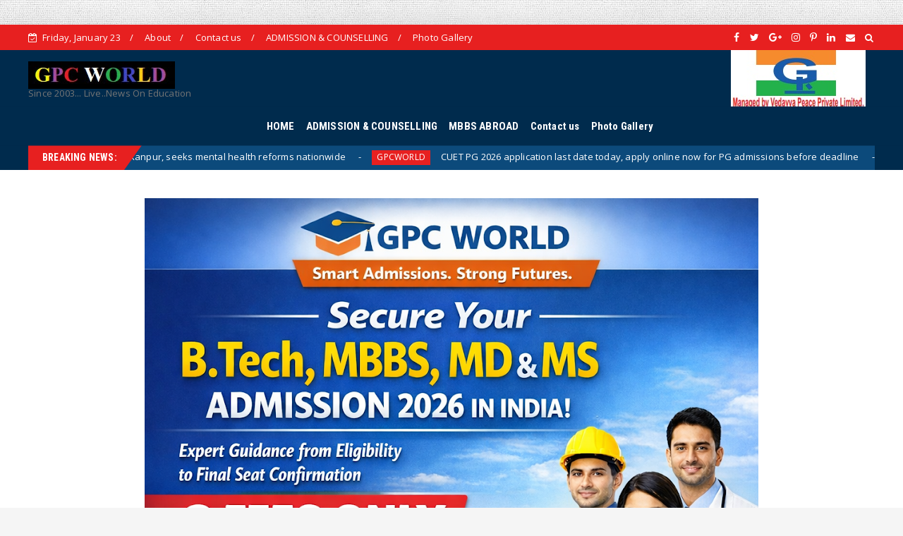

--- FILE ---
content_type: text/html; charset=utf-8
request_url: https://www.google.com/recaptcha/api2/aframe
body_size: 266
content:
<!DOCTYPE HTML><html><head><meta http-equiv="content-type" content="text/html; charset=UTF-8"></head><body><script nonce="ro7qltfc_5hUflkO1SVFKw">/** Anti-fraud and anti-abuse applications only. See google.com/recaptcha */ try{var clients={'sodar':'https://pagead2.googlesyndication.com/pagead/sodar?'};window.addEventListener("message",function(a){try{if(a.source===window.parent){var b=JSON.parse(a.data);var c=clients[b['id']];if(c){var d=document.createElement('img');d.src=c+b['params']+'&rc='+(localStorage.getItem("rc::a")?sessionStorage.getItem("rc::b"):"");window.document.body.appendChild(d);sessionStorage.setItem("rc::e",parseInt(sessionStorage.getItem("rc::e")||0)+1);localStorage.setItem("rc::h",'1769212445560');}}}catch(b){}});window.parent.postMessage("_grecaptcha_ready", "*");}catch(b){}</script></body></html>

--- FILE ---
content_type: text/javascript; charset=UTF-8
request_url: https://www.gpcworld.com/feeds/posts/default/-/HindustanTimes?alt=json-in-script&max-results=3&callback=jQuery224014603950948751132_1769212420983&_=1769212420984
body_size: 1502
content:
// API callback
jQuery224014603950948751132_1769212420983({"version":"1.0","encoding":"UTF-8","feed":{"xmlns":"http://www.w3.org/2005/Atom","xmlns$openSearch":"http://a9.com/-/spec/opensearchrss/1.0/","xmlns$blogger":"http://schemas.google.com/blogger/2008","xmlns$georss":"http://www.georss.org/georss","xmlns$gd":"http://schemas.google.com/g/2005","xmlns$thr":"http://purl.org/syndication/thread/1.0","id":{"$t":"tag:blogger.com,1999:blog-8260289584935075222"},"updated":{"$t":"2026-01-24T04:31:58.614+05:30"},"category":[{"term":"GPCWORLD"},{"term":"HindustanTimes"},{"term":"News"},{"term":"education"},{"term":"Exam"},{"term":"NEET"},{"term":"NTA"},{"term":"campus"},{"term":"Admission"},{"term":"School"},{"term":"JEE"},{"term":"NMC"},{"term":"Results"},{"term":"GPC WORLD"},{"term":"MBA"},{"term":"neet pg"},{"term":"ABROAD"},{"term":"NEET2024"},{"term":"CBSE"},{"term":"FMGE"},{"term":"NBE"},{"term":"NEET 2021"},{"term":"NEET2025"},{"term":"PGNEET"},{"term":"upsc"},{"term":"NEET22"},{"term":"aiims"},{"term":"edu"},{"term":"JEE2026"},{"term":"NEET 2020"},{"term":"UGC"},{"term":"next"},{"term":"Admission\nNEET"},{"term":"IAS Exam"},{"term":"JEE2024"},{"term":"JEE2025"},{"term":"JOB\/VACANCY"},{"term":"PMRojgar"},{"term":"ayush"},{"term":"MCC"},{"term":"JOB\/VACANCY "},{"term":"aicte"},{"term":"AMIIS"},{"term":"MBBS IN KAZAKHSTAN"},{"term":"MBBS IN RUSSIA"},{"term":"NEET2021"},{"term":"NEETMDS"},{"term":"Nepal"},{"term":"Yoga"},{"term":"uppsc"},{"term":"Ayurveda"},{"term":"ISRO"},{"term":"Law"},{"term":"MBBS IN BANGLADESH"},{"term":"MBBS IN PHILIPPINES"},{"term":"NEET2026"},{"term":"NEP"}],"title":{"type":"text","$t":"Education Consultant, Education News,Education,एजुकेशन न्युज, Study Abroad "},"subtitle":{"type":"html","$t":"Since 2003... Live..News On Education"},"link":[{"rel":"http://schemas.google.com/g/2005#feed","type":"application/atom+xml","href":"https:\/\/www.gpcworld.com\/feeds\/posts\/default"},{"rel":"self","type":"application/atom+xml","href":"https:\/\/www.blogger.com\/feeds\/8260289584935075222\/posts\/default\/-\/HindustanTimes?alt=json-in-script\u0026max-results=3"},{"rel":"alternate","type":"text/html","href":"https:\/\/www.gpcworld.com\/search\/label\/HindustanTimes"},{"rel":"hub","href":"http://pubsubhubbub.appspot.com/"},{"rel":"next","type":"application/atom+xml","href":"https:\/\/www.blogger.com\/feeds\/8260289584935075222\/posts\/default\/-\/HindustanTimes\/-\/HindustanTimes?alt=json-in-script\u0026start-index=4\u0026max-results=3"}],"author":[{"name":{"$t":"GPC WORLD"},"uri":{"$t":"http:\/\/www.blogger.com\/profile\/17268555162018482369"},"email":{"$t":"noreply@blogger.com"},"gd$image":{"rel":"http://schemas.google.com/g/2005#thumbnail","width":"16","height":"16","src":"https:\/\/img1.blogblog.com\/img\/b16-rounded.gif"}}],"generator":{"version":"7.00","uri":"http://www.blogger.com","$t":"Blogger"},"openSearch$totalResults":{"$t":"1272"},"openSearch$startIndex":{"$t":"1"},"openSearch$itemsPerPage":{"$t":"3"},"entry":[{"id":{"$t":"tag:blogger.com,1999:blog-8260289584935075222.post-6270365906156273465"},"published":{"$t":"2026-01-24T02:22:05.149+05:30"},"updated":{"$t":"2026-01-24T02:22:05.149+05:30"},"category":[{"scheme":"http://www.blogger.com/atom/ns#","term":"HindustanTimes"}],"title":{"type":"text","$t":"New York school violated civil rights law by changing name from ‘Thunderbirds’ to ‘T-Birds,’ US says"},"content":{"type":"html","$t":"New York school violated civil rights law by changing name from ‘Thunderbirds’ to ‘T-Birds,’ US says\u003Cbr \/\u003E\n\u003Cbr \/\u003E\nfrom Education News: Get latest education updates along with board exams, competitive exam, school and universities news | Hindustan Times https:\/\/ift.tt\/Guog9di\u003Cbr \/\u003E\n"},"link":[{"rel":"replies","type":"application/atom+xml","href":"https:\/\/www.gpcworld.com\/feeds\/6270365906156273465\/comments\/default","title":"Post Comments"},{"rel":"replies","type":"text/html","href":"https:\/\/www.gpcworld.com\/2026\/01\/new-york-school-violated-civil-rights.html#comment-form","title":"0 Comments"},{"rel":"edit","type":"application/atom+xml","href":"https:\/\/www.blogger.com\/feeds\/8260289584935075222\/posts\/default\/6270365906156273465"},{"rel":"self","type":"application/atom+xml","href":"https:\/\/www.blogger.com\/feeds\/8260289584935075222\/posts\/default\/6270365906156273465"},{"rel":"alternate","type":"text/html","href":"https:\/\/www.gpcworld.com\/2026\/01\/new-york-school-violated-civil-rights.html","title":"New York school violated civil rights law by changing name from ‘Thunderbirds’ to ‘T-Birds,’ US says"}],"author":[{"name":{"$t":"GPC WORLD"},"uri":{"$t":"http:\/\/www.blogger.com\/profile\/17268555162018482369"},"email":{"$t":"noreply@blogger.com"},"gd$image":{"rel":"http://schemas.google.com/g/2005#thumbnail","width":"16","height":"16","src":"https:\/\/img1.blogblog.com\/img\/b16-rounded.gif"}}],"thr$total":{"$t":"0"}},{"id":{"$t":"tag:blogger.com,1999:blog-8260289584935075222.post-6648190841634611484"},"published":{"$t":"2026-01-22T08:22:10.624+05:30"},"updated":{"$t":"2026-01-22T08:22:10.624+05:30"},"category":[{"scheme":"http://www.blogger.com/atom/ns#","term":"HindustanTimes"}],"title":{"type":"text","$t":"Former officer acquitted at trial over police response to Uvalde, Texas, school shooting"},"content":{"type":"html","$t":"Former officer acquitted at trial over police response to Uvalde, Texas, school shooting\u003Cbr \/\u003E\n\u003Cbr \/\u003E\nfrom Education News: Get latest education updates along with board exams, competitive exam, school and universities news | Hindustan Times https:\/\/ift.tt\/7pATmog\u003Cbr \/\u003E\n"},"link":[{"rel":"replies","type":"application/atom+xml","href":"https:\/\/www.gpcworld.com\/feeds\/6648190841634611484\/comments\/default","title":"Post Comments"},{"rel":"replies","type":"text/html","href":"https:\/\/www.gpcworld.com\/2026\/01\/former-officer-acquitted-at-trial-over.html#comment-form","title":"0 Comments"},{"rel":"edit","type":"application/atom+xml","href":"https:\/\/www.blogger.com\/feeds\/8260289584935075222\/posts\/default\/6648190841634611484"},{"rel":"self","type":"application/atom+xml","href":"https:\/\/www.blogger.com\/feeds\/8260289584935075222\/posts\/default\/6648190841634611484"},{"rel":"alternate","type":"text/html","href":"https:\/\/www.gpcworld.com\/2026\/01\/former-officer-acquitted-at-trial-over.html","title":"Former officer acquitted at trial over police response to Uvalde, Texas, school shooting"}],"author":[{"name":{"$t":"GPC WORLD"},"uri":{"$t":"http:\/\/www.blogger.com\/profile\/17268555162018482369"},"email":{"$t":"noreply@blogger.com"},"gd$image":{"rel":"http://schemas.google.com/g/2005#thumbnail","width":"16","height":"16","src":"https:\/\/img1.blogblog.com\/img\/b16-rounded.gif"}}],"thr$total":{"$t":"0"}},{"id":{"$t":"tag:blogger.com,1999:blog-8260289584935075222.post-7490925948884931638"},"published":{"$t":"2026-01-22T03:22:18.591+05:30"},"updated":{"$t":"2026-01-22T03:22:18.591+05:30"},"category":[{"scheme":"http://www.blogger.com/atom/ns#","term":"HindustanTimes"}],"title":{"type":"text","$t":"Former Iowa superintendent charged for claiming US citizenship expected to change not guilty plea"},"content":{"type":"html","$t":"Former Iowa superintendent charged for claiming US citizenship expected to change not guilty plea\u003Cbr \/\u003E\n\u003Cbr \/\u003E\nfrom Education News: Get latest education updates along with board exams, competitive exam, school and universities news | Hindustan Times https:\/\/ift.tt\/Gr3Itiv\u003Cbr \/\u003E\n"},"link":[{"rel":"replies","type":"application/atom+xml","href":"https:\/\/www.gpcworld.com\/feeds\/7490925948884931638\/comments\/default","title":"Post Comments"},{"rel":"replies","type":"text/html","href":"https:\/\/www.gpcworld.com\/2026\/01\/former-iowa-superintendent-charged-for.html#comment-form","title":"0 Comments"},{"rel":"edit","type":"application/atom+xml","href":"https:\/\/www.blogger.com\/feeds\/8260289584935075222\/posts\/default\/7490925948884931638"},{"rel":"self","type":"application/atom+xml","href":"https:\/\/www.blogger.com\/feeds\/8260289584935075222\/posts\/default\/7490925948884931638"},{"rel":"alternate","type":"text/html","href":"https:\/\/www.gpcworld.com\/2026\/01\/former-iowa-superintendent-charged-for.html","title":"Former Iowa superintendent charged for claiming US citizenship expected to change not guilty plea"}],"author":[{"name":{"$t":"GPC WORLD"},"uri":{"$t":"http:\/\/www.blogger.com\/profile\/17268555162018482369"},"email":{"$t":"noreply@blogger.com"},"gd$image":{"rel":"http://schemas.google.com/g/2005#thumbnail","width":"16","height":"16","src":"https:\/\/img1.blogblog.com\/img\/b16-rounded.gif"}}],"thr$total":{"$t":"0"}}]}});

--- FILE ---
content_type: text/javascript; charset=UTF-8
request_url: https://www.gpcworld.com/feeds/posts/default?alt=json-in-script&start-index=2&max-results=2&callback=jQuery224014603950948751132_1769212420981&_=1769212420989
body_size: 1912
content:
// API callback
jQuery224014603950948751132_1769212420981({"version":"1.0","encoding":"UTF-8","feed":{"xmlns":"http://www.w3.org/2005/Atom","xmlns$openSearch":"http://a9.com/-/spec/opensearchrss/1.0/","xmlns$blogger":"http://schemas.google.com/blogger/2008","xmlns$georss":"http://www.georss.org/georss","xmlns$gd":"http://schemas.google.com/g/2005","xmlns$thr":"http://purl.org/syndication/thread/1.0","id":{"$t":"tag:blogger.com,1999:blog-8260289584935075222"},"updated":{"$t":"2026-01-24T04:31:58.614+05:30"},"category":[{"term":"GPCWORLD"},{"term":"HindustanTimes"},{"term":"News"},{"term":"education"},{"term":"Exam"},{"term":"NEET"},{"term":"NTA"},{"term":"campus"},{"term":"Admission"},{"term":"School"},{"term":"JEE"},{"term":"NMC"},{"term":"Results"},{"term":"GPC WORLD"},{"term":"MBA"},{"term":"neet pg"},{"term":"ABROAD"},{"term":"NEET2024"},{"term":"CBSE"},{"term":"FMGE"},{"term":"NBE"},{"term":"NEET 2021"},{"term":"NEET2025"},{"term":"PGNEET"},{"term":"upsc"},{"term":"NEET22"},{"term":"aiims"},{"term":"edu"},{"term":"JEE2026"},{"term":"NEET 2020"},{"term":"UGC"},{"term":"next"},{"term":"Admission\nNEET"},{"term":"IAS Exam"},{"term":"JEE2024"},{"term":"JEE2025"},{"term":"JOB\/VACANCY"},{"term":"PMRojgar"},{"term":"ayush"},{"term":"MCC"},{"term":"JOB\/VACANCY "},{"term":"aicte"},{"term":"AMIIS"},{"term":"MBBS IN KAZAKHSTAN"},{"term":"MBBS IN RUSSIA"},{"term":"NEET2021"},{"term":"NEETMDS"},{"term":"Nepal"},{"term":"Yoga"},{"term":"uppsc"},{"term":"Ayurveda"},{"term":"ISRO"},{"term":"Law"},{"term":"MBBS IN BANGLADESH"},{"term":"MBBS IN PHILIPPINES"},{"term":"NEET2026"},{"term":"NEP"}],"title":{"type":"text","$t":"Education Consultant, Education News,Education,एजुकेशन न्युज, Study Abroad "},"subtitle":{"type":"html","$t":"Since 2003... Live..News On Education"},"link":[{"rel":"http://schemas.google.com/g/2005#feed","type":"application/atom+xml","href":"https:\/\/www.gpcworld.com\/feeds\/posts\/default"},{"rel":"self","type":"application/atom+xml","href":"https:\/\/www.blogger.com\/feeds\/8260289584935075222\/posts\/default?alt=json-in-script\u0026start-index=2\u0026max-results=2"},{"rel":"alternate","type":"text/html","href":"https:\/\/www.gpcworld.com\/"},{"rel":"hub","href":"http://pubsubhubbub.appspot.com/"},{"rel":"previous","type":"application/atom+xml","href":"https:\/\/www.blogger.com\/feeds\/8260289584935075222\/posts\/default?alt=json-in-script\u0026start-index=1\u0026max-results=2"},{"rel":"next","type":"application/atom+xml","href":"https:\/\/www.blogger.com\/feeds\/8260289584935075222\/posts\/default?alt=json-in-script\u0026start-index=4\u0026max-results=2"}],"author":[{"name":{"$t":"GPC WORLD"},"uri":{"$t":"http:\/\/www.blogger.com\/profile\/17268555162018482369"},"email":{"$t":"noreply@blogger.com"},"gd$image":{"rel":"http://schemas.google.com/g/2005#thumbnail","width":"16","height":"16","src":"https:\/\/img1.blogblog.com\/img\/b16-rounded.gif"}}],"generator":{"version":"7.00","uri":"http://www.blogger.com","$t":"Blogger"},"openSearch$totalResults":{"$t":"10918"},"openSearch$startIndex":{"$t":"2"},"openSearch$itemsPerPage":{"$t":"2"},"entry":[{"id":{"$t":"tag:blogger.com,1999:blog-8260289584935075222.post-370633718247425004"},"published":{"$t":"2026-01-24T02:04:30.129+05:30"},"updated":{"$t":"2026-01-24T02:04:30.129+05:30"},"category":[{"scheme":"http://www.blogger.com/atom/ns#","term":"GPCWORLD"}],"title":{"type":"text","$t":"US EEOC scraps harassment guidance, signalling a sharp retreat in workplace protections"},"content":{"type":"html","$t":"\u003Ca href=\"https:\/\/timesofindia.indiatimes.com\/education\/news\/us-eeoc-scraps-harassment-guidance-signalling-a-sharp-retreat-in-workplace-protections\/articleshow\/127291548.cms\"\u003E\u003Cimg border=\"0\" hspace=\"10\" align=\"left\" style=\"margin-top:3px;margin-right:5px;\" src=\"https:\/\/timesofindia.indiatimes.com\/photo\/127291548.cms\" \/\u003E\u003C\/a\u003EThe US Equal Employment Opportunity Commission has voted to withdraw its 2024 workplace harassment guidance, reversing expanded protections for LGBTQ employees and women who have abortions. While the move does not change federal law, it signals a narrower enforcement approach under the Trump administration, raising concerns about clarity, consistency, and worker protections.\u003Cbr \/\u003E\n\u003Cbr \/\u003E\nfrom Latest Education news - Board Exam Results, Admit Cards, Exam Paper Analysis and Question Papers | Times of India https:\/\/ift.tt\/vEshQHA\u003Cbr \/\u003E\n"},"link":[{"rel":"replies","type":"application/atom+xml","href":"https:\/\/www.gpcworld.com\/feeds\/370633718247425004\/comments\/default","title":"Post Comments"},{"rel":"replies","type":"text/html","href":"https:\/\/www.gpcworld.com\/2026\/01\/us-eeoc-scraps-harassment-guidance.html#comment-form","title":"0 Comments"},{"rel":"edit","type":"application/atom+xml","href":"https:\/\/www.blogger.com\/feeds\/8260289584935075222\/posts\/default\/370633718247425004"},{"rel":"self","type":"application/atom+xml","href":"https:\/\/www.blogger.com\/feeds\/8260289584935075222\/posts\/default\/370633718247425004"},{"rel":"alternate","type":"text/html","href":"https:\/\/www.gpcworld.com\/2026\/01\/us-eeoc-scraps-harassment-guidance.html","title":"US EEOC scraps harassment guidance, signalling a sharp retreat in workplace protections"}],"author":[{"name":{"$t":"GPC WORLD"},"uri":{"$t":"http:\/\/www.blogger.com\/profile\/17268555162018482369"},"email":{"$t":"noreply@blogger.com"},"gd$image":{"rel":"http://schemas.google.com/g/2005#thumbnail","width":"16","height":"16","src":"https:\/\/img1.blogblog.com\/img\/b16-rounded.gif"}}],"thr$total":{"$t":"0"}},{"id":{"$t":"tag:blogger.com,1999:blog-8260289584935075222.post-4121848037839517223"},"published":{"$t":"2026-01-24T01:04:31.783+05:30"},"updated":{"$t":"2026-01-24T01:04:31.783+05:30"},"category":[{"scheme":"http://www.blogger.com/atom/ns#","term":"GPCWORLD"}],"title":{"type":"text","$t":"US Education Department encourages Title I schools to consolidate funds to improve learning"},"content":{"type":"html","$t":"\u003Ca href=\"https:\/\/timesofindia.indiatimes.com\/education\/news\/us-education-department-encourages-title-i-schools-to-consolidate-funds-to-improve-learning\/articleshow\/127294586.cms\"\u003E\u003Cimg border=\"0\" hspace=\"10\" align=\"left\" style=\"margin-top:3px;margin-right:5px;\" src=\"https:\/\/timesofindia.indiatimes.com\/photo\/127294586.cms\" \/\u003E\u003C\/a\u003EUS education officials are pushing states to merge federal, state, and local funds for Title I schools into a single, flexible stream. This aims to slash paperwork, cut costs, and empower schools to better serve all students, especially those falling behind. The move seeks to enhance efficiency and boost academic success by allowing local leaders greater control over educational resources.\u003Cbr \/\u003E\n\u003Cbr \/\u003E\nfrom Latest Education news - Board Exam Results, Admit Cards, Exam Paper Analysis and Question Papers | Times of India https:\/\/ift.tt\/sNcHMbJ\u003Cbr \/\u003E\n"},"link":[{"rel":"replies","type":"application/atom+xml","href":"https:\/\/www.gpcworld.com\/feeds\/4121848037839517223\/comments\/default","title":"Post Comments"},{"rel":"replies","type":"text/html","href":"https:\/\/www.gpcworld.com\/2026\/01\/us-education-department-encourages.html#comment-form","title":"0 Comments"},{"rel":"edit","type":"application/atom+xml","href":"https:\/\/www.blogger.com\/feeds\/8260289584935075222\/posts\/default\/4121848037839517223"},{"rel":"self","type":"application/atom+xml","href":"https:\/\/www.blogger.com\/feeds\/8260289584935075222\/posts\/default\/4121848037839517223"},{"rel":"alternate","type":"text/html","href":"https:\/\/www.gpcworld.com\/2026\/01\/us-education-department-encourages.html","title":"US Education Department encourages Title I schools to consolidate funds to improve learning"}],"author":[{"name":{"$t":"GPC WORLD"},"uri":{"$t":"http:\/\/www.blogger.com\/profile\/17268555162018482369"},"email":{"$t":"noreply@blogger.com"},"gd$image":{"rel":"http://schemas.google.com/g/2005#thumbnail","width":"16","height":"16","src":"https:\/\/img1.blogblog.com\/img\/b16-rounded.gif"}}],"thr$total":{"$t":"0"}}]}});

--- FILE ---
content_type: text/javascript; charset=UTF-8
request_url: https://www.gpcworld.com/feeds/posts/default?alt=json-in-script&callback=jQuery224014603950948751132_1769212420981&_=1769212420982
body_size: 18763
content:
// API callback
jQuery224014603950948751132_1769212420981({"version":"1.0","encoding":"UTF-8","feed":{"xmlns":"http://www.w3.org/2005/Atom","xmlns$openSearch":"http://a9.com/-/spec/opensearchrss/1.0/","xmlns$blogger":"http://schemas.google.com/blogger/2008","xmlns$georss":"http://www.georss.org/georss","xmlns$gd":"http://schemas.google.com/g/2005","xmlns$thr":"http://purl.org/syndication/thread/1.0","id":{"$t":"tag:blogger.com,1999:blog-8260289584935075222"},"updated":{"$t":"2026-01-24T04:31:58.614+05:30"},"category":[{"term":"GPCWORLD"},{"term":"HindustanTimes"},{"term":"News"},{"term":"education"},{"term":"Exam"},{"term":"NEET"},{"term":"NTA"},{"term":"campus"},{"term":"Admission"},{"term":"School"},{"term":"JEE"},{"term":"NMC"},{"term":"Results"},{"term":"GPC WORLD"},{"term":"MBA"},{"term":"neet pg"},{"term":"ABROAD"},{"term":"NEET2024"},{"term":"CBSE"},{"term":"FMGE"},{"term":"NBE"},{"term":"NEET 2021"},{"term":"NEET2025"},{"term":"PGNEET"},{"term":"upsc"},{"term":"NEET22"},{"term":"aiims"},{"term":"edu"},{"term":"JEE2026"},{"term":"NEET 2020"},{"term":"UGC"},{"term":"next"},{"term":"Admission\nNEET"},{"term":"IAS Exam"},{"term":"JEE2024"},{"term":"JEE2025"},{"term":"JOB\/VACANCY"},{"term":"PMRojgar"},{"term":"ayush"},{"term":"MCC"},{"term":"JOB\/VACANCY "},{"term":"aicte"},{"term":"AMIIS"},{"term":"MBBS IN KAZAKHSTAN"},{"term":"MBBS IN RUSSIA"},{"term":"NEET2021"},{"term":"NEETMDS"},{"term":"Nepal"},{"term":"Yoga"},{"term":"uppsc"},{"term":"Ayurveda"},{"term":"ISRO"},{"term":"Law"},{"term":"MBBS IN BANGLADESH"},{"term":"MBBS IN PHILIPPINES"},{"term":"NEET2026"},{"term":"NEP"}],"title":{"type":"text","$t":"Education Consultant, Education News,Education,एजुकेशन न्युज, Study Abroad "},"subtitle":{"type":"html","$t":"Since 2003... Live..News On Education"},"link":[{"rel":"http://schemas.google.com/g/2005#feed","type":"application/atom+xml","href":"https:\/\/www.gpcworld.com\/feeds\/posts\/default"},{"rel":"self","type":"application/atom+xml","href":"https:\/\/www.blogger.com\/feeds\/8260289584935075222\/posts\/default?alt=json-in-script"},{"rel":"alternate","type":"text/html","href":"https:\/\/www.gpcworld.com\/"},{"rel":"hub","href":"http://pubsubhubbub.appspot.com/"},{"rel":"next","type":"application/atom+xml","href":"https:\/\/www.blogger.com\/feeds\/8260289584935075222\/posts\/default?alt=json-in-script\u0026start-index=26\u0026max-results=25"}],"author":[{"name":{"$t":"GPC WORLD"},"uri":{"$t":"http:\/\/www.blogger.com\/profile\/17268555162018482369"},"email":{"$t":"noreply@blogger.com"},"gd$image":{"rel":"http://schemas.google.com/g/2005#thumbnail","width":"16","height":"16","src":"https:\/\/img1.blogblog.com\/img\/b16-rounded.gif"}}],"generator":{"version":"7.00","uri":"http://www.blogger.com","$t":"Blogger"},"openSearch$totalResults":{"$t":"10918"},"openSearch$startIndex":{"$t":"1"},"openSearch$itemsPerPage":{"$t":"25"},"entry":[{"id":{"$t":"tag:blogger.com,1999:blog-8260289584935075222.post-6270365906156273465"},"published":{"$t":"2026-01-24T02:22:05.149+05:30"},"updated":{"$t":"2026-01-24T02:22:05.149+05:30"},"category":[{"scheme":"http://www.blogger.com/atom/ns#","term":"HindustanTimes"}],"title":{"type":"text","$t":"New York school violated civil rights law by changing name from ‘Thunderbirds’ to ‘T-Birds,’ US says"},"content":{"type":"html","$t":"New York school violated civil rights law by changing name from ‘Thunderbirds’ to ‘T-Birds,’ US says\u003Cbr \/\u003E\n\u003Cbr \/\u003E\nfrom Education News: Get latest education updates along with board exams, competitive exam, school and universities news | Hindustan Times https:\/\/ift.tt\/Guog9di\u003Cbr \/\u003E\n"},"link":[{"rel":"replies","type":"application/atom+xml","href":"https:\/\/www.gpcworld.com\/feeds\/6270365906156273465\/comments\/default","title":"Post Comments"},{"rel":"replies","type":"text/html","href":"https:\/\/www.gpcworld.com\/2026\/01\/new-york-school-violated-civil-rights.html#comment-form","title":"0 Comments"},{"rel":"edit","type":"application/atom+xml","href":"https:\/\/www.blogger.com\/feeds\/8260289584935075222\/posts\/default\/6270365906156273465"},{"rel":"self","type":"application/atom+xml","href":"https:\/\/www.blogger.com\/feeds\/8260289584935075222\/posts\/default\/6270365906156273465"},{"rel":"alternate","type":"text/html","href":"https:\/\/www.gpcworld.com\/2026\/01\/new-york-school-violated-civil-rights.html","title":"New York school violated civil rights law by changing name from ‘Thunderbirds’ to ‘T-Birds,’ US says"}],"author":[{"name":{"$t":"GPC WORLD"},"uri":{"$t":"http:\/\/www.blogger.com\/profile\/17268555162018482369"},"email":{"$t":"noreply@blogger.com"},"gd$image":{"rel":"http://schemas.google.com/g/2005#thumbnail","width":"16","height":"16","src":"https:\/\/img1.blogblog.com\/img\/b16-rounded.gif"}}],"thr$total":{"$t":"0"}},{"id":{"$t":"tag:blogger.com,1999:blog-8260289584935075222.post-370633718247425004"},"published":{"$t":"2026-01-24T02:04:30.129+05:30"},"updated":{"$t":"2026-01-24T02:04:30.129+05:30"},"category":[{"scheme":"http://www.blogger.com/atom/ns#","term":"GPCWORLD"}],"title":{"type":"text","$t":"US EEOC scraps harassment guidance, signalling a sharp retreat in workplace protections"},"content":{"type":"html","$t":"\u003Ca href=\"https:\/\/timesofindia.indiatimes.com\/education\/news\/us-eeoc-scraps-harassment-guidance-signalling-a-sharp-retreat-in-workplace-protections\/articleshow\/127291548.cms\"\u003E\u003Cimg border=\"0\" hspace=\"10\" align=\"left\" style=\"margin-top:3px;margin-right:5px;\" src=\"https:\/\/timesofindia.indiatimes.com\/photo\/127291548.cms\" \/\u003E\u003C\/a\u003EThe US Equal Employment Opportunity Commission has voted to withdraw its 2024 workplace harassment guidance, reversing expanded protections for LGBTQ employees and women who have abortions. While the move does not change federal law, it signals a narrower enforcement approach under the Trump administration, raising concerns about clarity, consistency, and worker protections.\u003Cbr \/\u003E\n\u003Cbr \/\u003E\nfrom Latest Education news - Board Exam Results, Admit Cards, Exam Paper Analysis and Question Papers | Times of India https:\/\/ift.tt\/vEshQHA\u003Cbr \/\u003E\n"},"link":[{"rel":"replies","type":"application/atom+xml","href":"https:\/\/www.gpcworld.com\/feeds\/370633718247425004\/comments\/default","title":"Post Comments"},{"rel":"replies","type":"text/html","href":"https:\/\/www.gpcworld.com\/2026\/01\/us-eeoc-scraps-harassment-guidance.html#comment-form","title":"0 Comments"},{"rel":"edit","type":"application/atom+xml","href":"https:\/\/www.blogger.com\/feeds\/8260289584935075222\/posts\/default\/370633718247425004"},{"rel":"self","type":"application/atom+xml","href":"https:\/\/www.blogger.com\/feeds\/8260289584935075222\/posts\/default\/370633718247425004"},{"rel":"alternate","type":"text/html","href":"https:\/\/www.gpcworld.com\/2026\/01\/us-eeoc-scraps-harassment-guidance.html","title":"US EEOC scraps harassment guidance, signalling a sharp retreat in workplace protections"}],"author":[{"name":{"$t":"GPC WORLD"},"uri":{"$t":"http:\/\/www.blogger.com\/profile\/17268555162018482369"},"email":{"$t":"noreply@blogger.com"},"gd$image":{"rel":"http://schemas.google.com/g/2005#thumbnail","width":"16","height":"16","src":"https:\/\/img1.blogblog.com\/img\/b16-rounded.gif"}}],"thr$total":{"$t":"0"}},{"id":{"$t":"tag:blogger.com,1999:blog-8260289584935075222.post-4121848037839517223"},"published":{"$t":"2026-01-24T01:04:31.783+05:30"},"updated":{"$t":"2026-01-24T01:04:31.783+05:30"},"category":[{"scheme":"http://www.blogger.com/atom/ns#","term":"GPCWORLD"}],"title":{"type":"text","$t":"US Education Department encourages Title I schools to consolidate funds to improve learning"},"content":{"type":"html","$t":"\u003Ca href=\"https:\/\/timesofindia.indiatimes.com\/education\/news\/us-education-department-encourages-title-i-schools-to-consolidate-funds-to-improve-learning\/articleshow\/127294586.cms\"\u003E\u003Cimg border=\"0\" hspace=\"10\" align=\"left\" style=\"margin-top:3px;margin-right:5px;\" src=\"https:\/\/timesofindia.indiatimes.com\/photo\/127294586.cms\" \/\u003E\u003C\/a\u003EUS education officials are pushing states to merge federal, state, and local funds for Title I schools into a single, flexible stream. This aims to slash paperwork, cut costs, and empower schools to better serve all students, especially those falling behind. The move seeks to enhance efficiency and boost academic success by allowing local leaders greater control over educational resources.\u003Cbr \/\u003E\n\u003Cbr \/\u003E\nfrom Latest Education news - Board Exam Results, Admit Cards, Exam Paper Analysis and Question Papers | Times of India https:\/\/ift.tt\/sNcHMbJ\u003Cbr \/\u003E\n"},"link":[{"rel":"replies","type":"application/atom+xml","href":"https:\/\/www.gpcworld.com\/feeds\/4121848037839517223\/comments\/default","title":"Post Comments"},{"rel":"replies","type":"text/html","href":"https:\/\/www.gpcworld.com\/2026\/01\/us-education-department-encourages.html#comment-form","title":"0 Comments"},{"rel":"edit","type":"application/atom+xml","href":"https:\/\/www.blogger.com\/feeds\/8260289584935075222\/posts\/default\/4121848037839517223"},{"rel":"self","type":"application/atom+xml","href":"https:\/\/www.blogger.com\/feeds\/8260289584935075222\/posts\/default\/4121848037839517223"},{"rel":"alternate","type":"text/html","href":"https:\/\/www.gpcworld.com\/2026\/01\/us-education-department-encourages.html","title":"US Education Department encourages Title I schools to consolidate funds to improve learning"}],"author":[{"name":{"$t":"GPC WORLD"},"uri":{"$t":"http:\/\/www.blogger.com\/profile\/17268555162018482369"},"email":{"$t":"noreply@blogger.com"},"gd$image":{"rel":"http://schemas.google.com/g/2005#thumbnail","width":"16","height":"16","src":"https:\/\/img1.blogblog.com\/img\/b16-rounded.gif"}}],"thr$total":{"$t":"0"}},{"id":{"$t":"tag:blogger.com,1999:blog-8260289584935075222.post-1499582208682356849"},"published":{"$t":"2026-01-23T10:04:01.944+05:30"},"updated":{"$t":"2026-01-23T10:04:01.944+05:30"},"category":[{"scheme":"http://www.blogger.com/atom/ns#","term":"GPCWORLD"}],"title":{"type":"text","$t":"Centre forms panel to probe student suicides at IIT Kanpur, seeks mental health reforms nationwide"},"content":{"type":"html","$t":"\u003Ca href=\"https:\/\/timesofindia.indiatimes.com\/education\/news\/centre-forms-panel-to-probe-student-suicides-at-iit-kanpur-seeks-mental-health-reforms-nationwide\/articleshow\/127225631.cms\"\u003E\u003Cimg border=\"0\" hspace=\"10\" align=\"left\" style=\"margin-top:3px;margin-right:5px;\" src=\"https:\/\/timesofindia.indiatimes.com\/photo\/127225631.cms\" \/\u003E\u003C\/a\u003EThe Centre has set up a three-member committee to examine student suicides at IIT Kanpur and propose measures to strengthen mental health support across higher education institutions. Headed by Anil Sahastrabuddhe, the panel will review institutional mechanisms, counselling access and early intervention systems, and submit its report within 15 days. The move follows data showing 65 student suicides across IITs over five years, including nine at IIT Kanpur in two years.\u003Cbr \/\u003E\n\u003Cbr \/\u003E\nfrom Latest Education news - Board Exam Results, Admit Cards, Exam Paper Analysis and Question Papers | Times of India https:\/\/ift.tt\/z9ykdNO\u003Cbr \/\u003E\n"},"link":[{"rel":"replies","type":"application/atom+xml","href":"https:\/\/www.gpcworld.com\/feeds\/1499582208682356849\/comments\/default","title":"Post Comments"},{"rel":"replies","type":"text/html","href":"https:\/\/www.gpcworld.com\/2026\/01\/centre-forms-panel-to-probe-student.html#comment-form","title":"0 Comments"},{"rel":"edit","type":"application/atom+xml","href":"https:\/\/www.blogger.com\/feeds\/8260289584935075222\/posts\/default\/1499582208682356849"},{"rel":"self","type":"application/atom+xml","href":"https:\/\/www.blogger.com\/feeds\/8260289584935075222\/posts\/default\/1499582208682356849"},{"rel":"alternate","type":"text/html","href":"https:\/\/www.gpcworld.com\/2026\/01\/centre-forms-panel-to-probe-student.html","title":"Centre forms panel to probe student suicides at IIT Kanpur, seeks mental health reforms nationwide"}],"author":[{"name":{"$t":"GPC WORLD"},"uri":{"$t":"http:\/\/www.blogger.com\/profile\/17268555162018482369"},"email":{"$t":"noreply@blogger.com"},"gd$image":{"rel":"http://schemas.google.com/g/2005#thumbnail","width":"16","height":"16","src":"https:\/\/img1.blogblog.com\/img\/b16-rounded.gif"}}],"thr$total":{"$t":"0"}},{"id":{"$t":"tag:blogger.com,1999:blog-8260289584935075222.post-2946413902564317763"},"published":{"$t":"2026-01-23T09:04:26.600+05:30"},"updated":{"$t":"2026-01-23T09:04:26.600+05:30"},"category":[{"scheme":"http://www.blogger.com/atom/ns#","term":"GPCWORLD"}],"title":{"type":"text","$t":"CUET PG 2026 application last date today, apply online now for PG admissions before deadline"},"content":{"type":"html","$t":"\u003Ca href=\"https:\/\/timesofindia.indiatimes.com\/education\/news\/cuet-pg-2026-application-last-date-today-apply-online-now-for-pg-admissions-before-deadline\/articleshow\/127223844.cms\"\u003E\u003Cimg border=\"0\" hspace=\"10\" align=\"left\" style=\"margin-top:3px;margin-right:5px;\" src=\"https:\/\/timesofindia.indiatimes.com\/photo\/127223844.cms\" \/\u003E\u003C\/a\u003ECUET PG 2026 applications close today as the National Testing Agency ends registrations for postgraduate admissions. The entrance test provides a single platform for admission to Central Universities and other participating institutions. Candidates can apply online through the official website before the deadline. The article outlines eligibility rules, application fees, exam pattern, important dates, online application steps, and the subsequent admission process including counselling, document verification, and medical examination after results are declared by NTA.\u003Cbr \/\u003E\n\u003Cbr \/\u003E\nfrom Latest Education news - Board Exam Results, Admit Cards, Exam Paper Analysis and Question Papers | Times of India https:\/\/ift.tt\/89LiYds\u003Cbr \/\u003E\n"},"link":[{"rel":"replies","type":"application/atom+xml","href":"https:\/\/www.gpcworld.com\/feeds\/2946413902564317763\/comments\/default","title":"Post Comments"},{"rel":"replies","type":"text/html","href":"https:\/\/www.gpcworld.com\/2026\/01\/cuet-pg-2026-application-last-date.html#comment-form","title":"0 Comments"},{"rel":"edit","type":"application/atom+xml","href":"https:\/\/www.blogger.com\/feeds\/8260289584935075222\/posts\/default\/2946413902564317763"},{"rel":"self","type":"application/atom+xml","href":"https:\/\/www.blogger.com\/feeds\/8260289584935075222\/posts\/default\/2946413902564317763"},{"rel":"alternate","type":"text/html","href":"https:\/\/www.gpcworld.com\/2026\/01\/cuet-pg-2026-application-last-date.html","title":"CUET PG 2026 application last date today, apply online now for PG admissions before deadline"}],"author":[{"name":{"$t":"GPC WORLD"},"uri":{"$t":"http:\/\/www.blogger.com\/profile\/17268555162018482369"},"email":{"$t":"noreply@blogger.com"},"gd$image":{"rel":"http://schemas.google.com/g/2005#thumbnail","width":"16","height":"16","src":"https:\/\/img1.blogblog.com\/img\/b16-rounded.gif"}}],"thr$total":{"$t":"0"}},{"id":{"$t":"tag:blogger.com,1999:blog-8260289584935075222.post-6196594301258973680"},"published":{"$t":"2026-01-23T01:04:14.944+05:30"},"updated":{"$t":"2026-01-23T01:04:14.944+05:30"},"category":[{"scheme":"http://www.blogger.com/atom/ns#","term":"GPCWORLD"}],"title":{"type":"text","$t":"THE Rankings 2026: Here are top US universities for medical and health studies"},"content":{"type":"html","$t":"\u003Ca href=\"https:\/\/timesofindia.indiatimes.com\/education\/news\/the-rankings-2026-here-are-top-us-universities-for-medical-and-health\/articleshow\/127162170.cms\"\u003E\u003Cimg border=\"0\" hspace=\"10\" align=\"left\" style=\"margin-top:3px;margin-right:5px;\" src=\"https:\/\/timesofindia.indiatimes.com\/photo\/127162170.cms\" \/\u003E\u003C\/a\u003EThe Times Higher Education Medicine Rankings 2026 show how leading US universities perform in medical education and research. The table compares institutions on research quality, industry links, teaching, and research environment. Harvard leads the US group, followed by Johns Hopkins, Stanford, Yale, UC Berkeley, and the University of Pennsylvania. Check top 6 US universities here.\u003Cbr \/\u003E\n\u003Cbr \/\u003E\nfrom Latest Education news - Board Exam Results, Admit Cards, Exam Paper Analysis and Question Papers | Times of India https:\/\/ift.tt\/JkWTmi5\u003Cbr \/\u003E\n"},"link":[{"rel":"replies","type":"application/atom+xml","href":"https:\/\/www.gpcworld.com\/feeds\/6196594301258973680\/comments\/default","title":"Post Comments"},{"rel":"replies","type":"text/html","href":"https:\/\/www.gpcworld.com\/2026\/01\/the-rankings-2026-here-are-top-us.html#comment-form","title":"0 Comments"},{"rel":"edit","type":"application/atom+xml","href":"https:\/\/www.blogger.com\/feeds\/8260289584935075222\/posts\/default\/6196594301258973680"},{"rel":"self","type":"application/atom+xml","href":"https:\/\/www.blogger.com\/feeds\/8260289584935075222\/posts\/default\/6196594301258973680"},{"rel":"alternate","type":"text/html","href":"https:\/\/www.gpcworld.com\/2026\/01\/the-rankings-2026-here-are-top-us.html","title":"THE Rankings 2026: Here are top US universities for medical and health studies"}],"author":[{"name":{"$t":"GPC WORLD"},"uri":{"$t":"http:\/\/www.blogger.com\/profile\/17268555162018482369"},"email":{"$t":"noreply@blogger.com"},"gd$image":{"rel":"http://schemas.google.com/g/2005#thumbnail","width":"16","height":"16","src":"https:\/\/img1.blogblog.com\/img\/b16-rounded.gif"}}],"thr$total":{"$t":"0"}},{"id":{"$t":"tag:blogger.com,1999:blog-8260289584935075222.post-4215765714253652084"},"published":{"$t":"2026-01-23T00:00:00.003+05:30"},"updated":{"$t":"2026-01-23T12:03:58.766+05:30"},"category":[{"scheme":"http://www.blogger.com/atom/ns#","term":"campus"},{"scheme":"http://www.blogger.com/atom/ns#","term":"education"},{"scheme":"http://www.blogger.com/atom/ns#","term":"Exam"},{"scheme":"http://www.blogger.com/atom/ns#","term":"MBA"},{"scheme":"http://www.blogger.com/atom/ns#","term":"NEET"},{"scheme":"http://www.blogger.com/atom/ns#","term":"News"},{"scheme":"http://www.blogger.com/atom/ns#","term":"NTA"},{"scheme":"http://www.blogger.com/atom/ns#","term":"School"}],"title":{"type":"text","$t":"Basant Panchami 2026: Embracing Wisdom, Focus, and the Colors of Spring"},"content":{"type":"html","$t":"\u003Cp\u003E\u0026nbsp;\u003C\/p\u003E\u003Cdiv class=\"separator\" style=\"clear: both; text-align: center;\"\u003E\u003Ca href=\"https:\/\/blogger.googleusercontent.com\/img\/b\/R29vZ2xl\/AVvXsEiwlWZ6ECvlsF0RUslQBO5_m6wvWhlH5y4zQyC1HYZQAsxd5_I1L_GebMdT20mnPwqF1OGkMFIIr5rkZ2wdP0HGMDfccWzkDmn3yxnEHV_I54wIqVEIis5fRBG14O5dgW-Jq0zzYHwuJZPBniofPtSjNYsWBYNciKXJ9qLkfadSKto0Oje2qBe0bWqd30Y\/s2816\/Gemini_Generated_Image_ypqrfgypqrfgypqr.png\" style=\"margin-left: 1em; margin-right: 1em;\"\u003E\u003Cimg border=\"0\" data-original-height=\"1536\" data-original-width=\"2816\" height=\"175\" src=\"https:\/\/blogger.googleusercontent.com\/img\/b\/R29vZ2xl\/AVvXsEiwlWZ6ECvlsF0RUslQBO5_m6wvWhlH5y4zQyC1HYZQAsxd5_I1L_GebMdT20mnPwqF1OGkMFIIr5rkZ2wdP0HGMDfccWzkDmn3yxnEHV_I54wIqVEIis5fRBG14O5dgW-Jq0zzYHwuJZPBniofPtSjNYsWBYNciKXJ9qLkfadSKto0Oje2qBe0bWqd30Y\/s320\/Gemini_Generated_Image_ypqrfgypqrfgypqr.png\" width=\"320\" \/\u003E\u003C\/a\u003E\u003C\/div\u003E\u003Cbr \/\u003E\u003Cp\u003E\u003Cbr \/\u003E\u003C\/p\u003E\u003Cp\u003E\u003Cbr \/\u003E\u003C\/p\u003E\u003Ch1 data-path-to-node=\"2\"\u003E\u003Cb data-index-in-node=\"0\" data-path-to-node=\"2\"\u003EBasant Panchami 2026: Embracing Wisdom, Focus, and the Colors of Spring\u003C\/b\u003E\u003C\/h1\u003E\u003Cp data-path-to-node=\"3\"\u003E\u003Cb data-index-in-node=\"0\" data-path-to-node=\"3\"\u003EBy Education Desk\u003C\/b\u003E | \u003Cb data-index-in-node=\"20\" data-path-to-node=\"3\"\u003EUpdated:\u003C\/b\u003E January 23, 2026\u003C\/p\u003E\u003Cp data-path-to-node=\"4\"\u003EAs the winter chill begins to recede and the mustard fields turn a vibrant shade of gold, India gears up to celebrate \u003Cb data-index-in-node=\"118\" data-path-to-node=\"4\"\u003EBasant Panchami\u003C\/b\u003E today, \u003Cb data-index-in-node=\"144\" data-path-to-node=\"4\"\u003EJanuary 23, 2026\u003C\/b\u003E. Also known as \u003Cb data-index-in-node=\"176\" data-path-to-node=\"4\"\u003ESaraswati Puja\u003C\/b\u003E, this festival marks the arrival of spring (\u003Ci data-index-in-node=\"235\" data-path-to-node=\"4\"\u003EVasant\u003C\/i\u003E) and is dedicated to Goddess Saraswati, the deity of knowledge, music, arts, and wisdom.\u003C\/p\u003E\u003Cp data-path-to-node=\"5\"\u003EFor the student community, this day holds a special significance that goes beyond mere ritual. It is a celebration of curiosity, learning, and the arts—the very pillars of education.\u003C\/p\u003E\u003Ch3 data-path-to-node=\"6\"\u003E\u003Cb data-index-in-node=\"0\" data-path-to-node=\"6\"\u003EThe Student's Mantra for Success\u003C\/b\u003E\u003C\/h3\u003E\u003Cp data-path-to-node=\"7\"\u003EA central tradition of Basant Panchami is the chanting of mantras to seek clarity of thought and academic success. For students, the most powerful invocation is the \u003Cb data-index-in-node=\"165\" data-path-to-node=\"7\"\u003ESaraswati Pranam Mantra\u003C\/b\u003E.\u003C\/p\u003E\u003Cp data-path-to-node=\"8\"\u003EIt is recommended that students recite this before beginning their studies or entering an exam hall:\u003C\/p\u003E\u003Cblockquote data-path-to-node=\"9\"\u003E\u003Cp data-path-to-node=\"9,0\"\u003E\u003Cb data-index-in-node=\"0\" data-path-to-node=\"9,0\"\u003ESanskrit:\u003C\/b\u003E\n\u003C\/p\u003E\u003C\/blockquote\u003E\u003Cp\u003E\u003Cb data-index-in-node=\"0\" data-path-to-node=\"3,0\"\u003Eसरस्वती नमस्तुभ्यं वरदे कामरूपिणि ।\u003C\/b\u003E\n\u003Cb data-index-in-node=\"36\" data-path-to-node=\"3,0\"\u003Eविद्यारम्भं करिष्यामि सिद्धिर्भवतु मे सदा ॥\u003C\/b\u003E\u0026nbsp;\u003C\/p\u003E\u003Cblockquote data-path-to-node=\"9\"\u003E\u003Cp data-path-to-node=\"9,0\"\u003E\u003Ci data-index-in-node=\"10\" data-path-to-node=\"9,0\"\u003ESaraswati Namastubhyam Varade Kamarupini\u003C\/i\u003E\n\u003Ci data-index-in-node=\"51\" data-path-to-node=\"9,0\"\u003EVidyarambham Karishyami Siddhir-Bhavatu Me Sada\u003C\/i\u003E\u003C\/p\u003E\u003Cp data-path-to-node=\"9,1\"\u003E\u003Cb data-index-in-node=\"0\" data-path-to-node=\"9,1\"\u003EMeaning:\u003C\/b\u003E\n\"O Goddess Saraswati, I bow to you. You are the fulfiller of wishes. As I begin my learning (\u003Ci data-index-in-node=\"102\" data-path-to-node=\"9,1\"\u003EVidyarambham\u003C\/i\u003E), please ensure that I always achieve success (\u003Ci data-index-in-node=\"162\" data-path-to-node=\"9,1\"\u003ESiddhi\u003C\/i\u003E).\"\u003C\/p\u003E\u003C\/blockquote\u003E\u003Ch3 data-path-to-node=\"10\"\u003E\u003Cb data-index-in-node=\"0\" data-path-to-node=\"10\"\u003EWhy Basant Panchami is Crucial for Students\u003C\/b\u003E\u003C\/h3\u003E\u003Cp data-path-to-node=\"11\"\u003EWhile festivals like Diwali focus on prosperity, Basant Panchami is uniquely the \"Academic Festival\" of India. Its importance for students is profound:\u003C\/p\u003E\u003Cp data-path-to-node=\"12\"\u003E\u003Cb data-index-in-node=\"0\" data-path-to-node=\"12\"\u003E1. The Psychological Boost for Exams\u003C\/b\u003E\nFalling in late January or early February, the festival arrives right before the crucial \"Exam Season\" (Boards, JEE, NEET). Participating in the puja provides students with a psychological anchor, reducing anxiety and instilling a sense of calm and confidence known as \u003Ci data-index-in-node=\"306\" data-path-to-node=\"12\"\u003EShraddha\u003C\/i\u003E (faith in oneself and the divine).\u003C\/p\u003E\u003Cp data-path-to-node=\"13\"\u003E\u003Cb data-index-in-node=\"0\" data-path-to-node=\"13\"\u003E2. Vidyarambh (New Beginnings)\u003C\/b\u003E\nFor toddlers, this day often marks \u003Ci data-index-in-node=\"66\" data-path-to-node=\"13\"\u003EVidyarambh\u003C\/i\u003E or \u003Ci data-index-in-node=\"80\" data-path-to-node=\"13\"\u003EHaate-Khori\u003C\/i\u003E (in West Bengal), a ceremony where a child writes their first letter, formally initiating them into the world of education. For older students, it is considered the most auspicious day to start learning a new subject or skill—be it coding, a foreign language, or a musical instrument.\u003C\/p\u003E\u003Cp data-path-to-node=\"14\"\u003E\u003Cb data-index-in-node=\"0\" data-path-to-node=\"14\"\u003E3. Dedication to the Arts\u003C\/b\u003E\nSaraswati is not just the goddess of books but also of music and arts (\u003Ci data-index-in-node=\"97\" data-path-to-node=\"14\"\u003EVeena-Vadini\u003C\/i\u003E). This day reminds students that true education is holistic—balancing academic rigour with creativity. It is a day to honor the instruments of your craft, whether they are textbooks, laptops, or paintbrushes.\u003C\/p\u003E\u003Ch3 data-path-to-node=\"15\"\u003E\u003Cb data-index-in-node=\"0\" data-path-to-node=\"15\"\u003EThe Significance of Yellow\u003C\/b\u003E\u003C\/h3\u003E\u003Cp data-path-to-node=\"16\"\u003EYou will notice a sea of yellow tomorrow—from marigold garlands to students' attire.\u003C\/p\u003E\u003Cul data-path-to-node=\"17\"\u003E\u003Cli\u003E\u003Cp data-path-to-node=\"17,0,0\"\u003E\u003Cb data-index-in-node=\"0\" data-path-to-node=\"17,0,0\"\u003ENature’s Cue:\u003C\/b\u003E The color represents the ripening mustard crops (\u003Ci data-index-in-node=\"63\" data-path-to-node=\"17,0,0\"\u003ESarson\u003C\/i\u003E) covering North India's fields.\u003C\/p\u003E\u003C\/li\u003E\u003Cli\u003E\u003Cp data-path-to-node=\"17,1,0\"\u003E\u003Cb data-index-in-node=\"0\" data-path-to-node=\"17,1,0\"\u003ESymbolism:\u003C\/b\u003E Yellow symbolizes knowledge, light, and energy. It represents the \"sattvic\" gunas—purity and prosperity of the mind.\u003C\/p\u003E\u003C\/li\u003E\u003C\/ul\u003E\u003Ch3 data-path-to-node=\"18\"\u003E\u003Cb data-index-in-node=\"0\" data-path-to-node=\"18\"\u003ECampus Celebrations\u003C\/b\u003E\u003C\/h3\u003E\u003Cp data-path-to-node=\"19\"\u003EAcross India, schools and colleges transform into cultural hubs on this day.\u003C\/p\u003E\u003Cul data-path-to-node=\"20\"\u003E\u003Cli\u003E\u003Cp data-path-to-node=\"20,0,0\"\u003E\u003Cb data-index-in-node=\"0\" data-path-to-node=\"20,0,0\"\u003EMorning Assemblies:\u003C\/b\u003E Special assemblies are replaced by Saraswati Puja, where the \"Saraswati Vandana\" (\u003Ci data-index-in-node=\"102\" data-path-to-node=\"20,0,0\"\u003EYa Kundendu Tushara Hara Dhavala\u003C\/i\u003E) is chanted collectively.\u003C\/p\u003E\u003C\/li\u003E\u003Cli\u003E\u003Cp data-path-to-node=\"20,1,0\"\u003E\u003Cb data-index-in-node=\"0\" data-path-to-node=\"20,1,0\"\u003ENo Study Rule:\u003C\/b\u003E In many traditions, students are told \u003Ci data-index-in-node=\"53\" data-path-to-node=\"20,1,0\"\u003Enot\u003C\/i\u003E to study on the day of the puja, giving their books a \"rest\" to honor the tools of their knowledge.\u003C\/p\u003E\u003C\/li\u003E\u003C\/ul\u003E\u003Ch3 data-path-to-node=\"21\"\u003E\u003Cb data-index-in-node=\"0\" data-path-to-node=\"21\"\u003EPooja Muhurat for January 23\u003C\/b\u003E\u003C\/h3\u003E\u003Cp data-path-to-node=\"22\"\u003EFor those planning to perform the puja at home or in hostels, the auspicious timeline for \u003Cb data-index-in-node=\"90\" data-path-to-node=\"22\"\u003EJanuary 23, 2026\u003C\/b\u003E is:\u003C\/p\u003E\u003Cul data-path-to-node=\"23\"\u003E\u003Cli\u003E\u003Cp data-path-to-node=\"23,0,0\"\u003E\u003Cb data-index-in-node=\"0\" data-path-to-node=\"23,0,0\"\u003EPuja Muhurat:\u003C\/b\u003E 07:15 AM to 12:35 PM\u003C\/p\u003E\u003C\/li\u003E\u003Cli\u003E\u003Cp data-path-to-node=\"23,1,0\"\u003E\u003Cb data-index-in-node=\"0\" data-path-to-node=\"23,1,0\"\u003EMadhyahna Moment:\u003C\/b\u003E ~12:35 PM\u003C\/p\u003E\u003C\/li\u003E\u003C\/ul\u003E\u003Cp data-path-to-node=\"24\"\u003E\u003Cb data-index-in-node=\"0\" data-path-to-node=\"24\"\u003EHappy Basant Panchami to all students, teachers, and parents! May this spring bring the light of wisdom to your endeavors.\u003C\/b\u003E\u003C\/p\u003E"},"link":[{"rel":"edit","type":"application/atom+xml","href":"https:\/\/www.blogger.com\/feeds\/8260289584935075222\/posts\/default\/4215765714253652084"},{"rel":"self","type":"application/atom+xml","href":"https:\/\/www.blogger.com\/feeds\/8260289584935075222\/posts\/default\/4215765714253652084"},{"rel":"alternate","type":"text/html","href":"https:\/\/www.gpcworld.com\/2026\/01\/education_035585938.html","title":"Basant Panchami 2026: Embracing Wisdom, Focus, and the Colors of Spring"}],"author":[{"name":{"$t":"GPC WORLD"},"uri":{"$t":"http:\/\/www.blogger.com\/profile\/17268555162018482369"},"email":{"$t":"noreply@blogger.com"},"gd$image":{"rel":"http://schemas.google.com/g/2005#thumbnail","width":"16","height":"16","src":"https:\/\/img1.blogblog.com\/img\/b16-rounded.gif"}}],"media$thumbnail":{"xmlns$media":"http://search.yahoo.com/mrss/","url":"https:\/\/blogger.googleusercontent.com\/img\/b\/R29vZ2xl\/AVvXsEiwlWZ6ECvlsF0RUslQBO5_m6wvWhlH5y4zQyC1HYZQAsxd5_I1L_GebMdT20mnPwqF1OGkMFIIr5rkZ2wdP0HGMDfccWzkDmn3yxnEHV_I54wIqVEIis5fRBG14O5dgW-Jq0zzYHwuJZPBniofPtSjNYsWBYNciKXJ9qLkfadSKto0Oje2qBe0bWqd30Y\/s72-c\/Gemini_Generated_Image_ypqrfgypqrfgypqr.png","height":"72","width":"72"}},{"id":{"$t":"tag:blogger.com,1999:blog-8260289584935075222.post-2760468765554980360"},"published":{"$t":"2026-01-22T15:16:00.008+05:30"},"updated":{"$t":"2026-01-22T15:19:14.085+05:30"},"category":[{"scheme":"http://www.blogger.com/atom/ns#","term":"campus"},{"scheme":"http://www.blogger.com/atom/ns#","term":"CBSE"},{"scheme":"http://www.blogger.com/atom/ns#","term":"education"},{"scheme":"http://www.blogger.com/atom/ns#","term":"Exam"},{"scheme":"http://www.blogger.com/atom/ns#","term":"News"},{"scheme":"http://www.blogger.com/atom/ns#","term":"School"}],"title":{"type":"text","$t":" \"Inclusive by Design\": Centre Plans Massive Screening of 25 Crore Students to Identify Learning Disabilities"},"content":{"type":"html","$t":"\u003Cp\u003E\u0026nbsp;\u003C\/p\u003E\u003Cdiv class=\"separator\" style=\"clear: both; text-align: center;\"\u003E\u003Ca href=\"https:\/\/blogger.googleusercontent.com\/img\/b\/R29vZ2xl\/AVvXsEgQCDpBC5RQkRcqTG8KcRZ7oO4dMLXZuicuVYXF5WLeE4e5zJyg3Qx_l3_HWHRk6vVlii3-p-pmv_lGnBBpvq3wGHL422s_sSaEsvUy3j_xivV5qOXdXC0ZLpLmBbhQ8pKBUIphDRqthdvJiPhSWZuZusnklDYs_6hLA-P8RLNmTqq72vVVn06KKbNfCz8\/s869\/d%20pradhan.jpg\" style=\"margin-left: 1em; margin-right: 1em;\"\u003E\u003Cimg border=\"0\" data-original-height=\"712\" data-original-width=\"869\" height=\"262\" src=\"https:\/\/blogger.googleusercontent.com\/img\/b\/R29vZ2xl\/AVvXsEgQCDpBC5RQkRcqTG8KcRZ7oO4dMLXZuicuVYXF5WLeE4e5zJyg3Qx_l3_HWHRk6vVlii3-p-pmv_lGnBBpvq3wGHL422s_sSaEsvUy3j_xivV5qOXdXC0ZLpLmBbhQ8pKBUIphDRqthdvJiPhSWZuZusnklDYs_6hLA-P8RLNmTqq72vVVn06KKbNfCz8\/s320\/d%20pradhan.jpg\" width=\"320\" \/\u003E\u003C\/a\u003E\u003C\/div\u003E\u003Cbr \/\u003E\u003Cp\u003E\u003C\/p\u003E\u003Cp\u003E\u003Cbr \/\u003E\u003C\/p\u003E\u003Cp\u003E\u003Cbr \/\u003E\u003C\/p\u003E\u003Cp\u003E\u003Cbr \/\u003E\u003C\/p\u003E\u003Ch1 data-path-to-node=\"2\"\u003E\u003Cb data-index-in-node=\"0\" data-path-to-node=\"2\"\u003E\"Inclusive by Design\": Centre Plans Massive Screening of 25 Crore Students to Identify Learning Disabilities\u003C\/b\u003E\u003C\/h1\u003E\u003Cp data-path-to-node=\"3\"\u003E\u003Cb data-index-in-node=\"0\" data-path-to-node=\"3\"\u003EBy Education Desk\u003C\/b\u003E | \u003Cb data-index-in-node=\"20\" data-path-to-node=\"3\"\u003ENew Delhi\u003C\/b\u003E\n\u003Cb data-index-in-node=\"30\" data-path-to-node=\"3\"\u003EUpdated:\u003C\/b\u003E January 22, 2026 15:19 IST\u003C\/p\u003E\u003Cp data-path-to-node=\"4\"\u003EIn a landmark move to bridge the gap in inclusive education, Union Education Minister \u003Cb data-index-in-node=\"86\" data-path-to-node=\"4\"\u003EDharmendra Pradhan\u003C\/b\u003E today announced a nationwide initiative to screen over \u003Cb data-index-in-node=\"160\" data-path-to-node=\"4\"\u003E25 crore school students\u003C\/b\u003E for specific learning disabilities. Speaking at the inaugural session of the \u003Cb data-index-in-node=\"262\" data-path-to-node=\"4\"\u003E3-day Inclusive Education Summit 2026\u003C\/b\u003E in New Delhi, the Minister emphasized that the goal is to make education accessible to every child, ensuring no talent goes unrecognized due to a lack of support.\u003C\/p\u003E\u003Ch3 data-path-to-node=\"5\"\u003E\u003Cb data-index-in-node=\"0\" data-path-to-node=\"5\"\u003EThe \"Invisible\" Data Gap\u003C\/b\u003E\u003C\/h3\u003E\u003Cp data-path-to-node=\"6\"\u003EHighlighting a critical disparity in current data, Shri Pradhan pointed out that while global estimates suggest India has approximately \u003Cb data-index-in-node=\"136\" data-path-to-node=\"6\"\u003E1.2 crore\u003C\/b\u003E children with special needs (CwSN), official government records currently identify only \u003Cb data-index-in-node=\"234\" data-path-to-node=\"6\"\u003E22–23 lakh\u003C\/b\u003E such students.\u003C\/p\u003E\u003Cblockquote data-path-to-node=\"7\"\u003E\u003Cp data-path-to-node=\"7,0\"\u003E\u003Ci data-index-in-node=\"0\" data-path-to-node=\"7,0\"\u003E\"We are missing out on identifying nearly 1 crore children who need our support. Many suffer silently from invisible disabilities like Dyslexia (reading difficulty) or Dyscalculia (math difficulty), often labelled as 'slow learners' instead of receiving the specific pedagogical help they need,\"\u003C\/i\u003E the Minister stated.\u003C\/p\u003E\u003C\/blockquote\u003E\u003Ch3 data-path-to-node=\"8\"\u003E\u003Cb data-index-in-node=\"0\" data-path-to-node=\"8\"\u003EAI to Power the Drive\u003C\/b\u003E\u003C\/h3\u003E\u003Cp data-path-to-node=\"9\"\u003ETo handle the scale of 25 crore students, the Ministry of Education advocates the use of \u003Cb data-index-in-node=\"89\" data-path-to-node=\"9\"\u003EArtificial Intelligence (AI)\u003C\/b\u003E and advanced digital tools.\u003C\/p\u003E\u003Cul data-path-to-node=\"10\"\u003E\u003Cli\u003E\u003Cp data-path-to-node=\"10,0,0\"\u003E\u003Cb data-index-in-node=\"0\" data-path-to-node=\"10,0,0\"\u003ESmart Screening:\u003C\/b\u003E AI-driven apps will be deployed to assist teachers in early identification of learning gaps without requiring expensive clinical setups in every school.\u003C\/p\u003E\u003C\/li\u003E\u003Cli\u003E\u003Cp data-path-to-node=\"10,1,0\"\u003E\u003Cb data-index-in-node=\"0\" data-path-to-node=\"10,1,0\"\u003EPersonalized Learning:\u003C\/b\u003E Once identified, technology will also be used to customize study materials for these students, moving away from a \"one-size-fits-all\" approach.\u003C\/p\u003E\u003C\/li\u003E\u003C\/ul\u003E\u003Ch3 data-path-to-node=\"11\"\u003E\u003Cb data-index-in-node=\"0\" data-path-to-node=\"11\"\u003E\"No Stigma\" Approach\u003C\/b\u003E\u003C\/h3\u003E\u003Cp data-path-to-node=\"12\"\u003EA core theme of the Minister's address was the need to de-stigmatize disabilities. He urged schools and parents to view the screening process not as a diagnostic label, but as a gateway to empowerment.\u003C\/p\u003E\u003Cul data-path-to-node=\"13\"\u003E\u003Cli\u003E\u003Cp data-path-to-node=\"13,0,0\"\u003E\u003Cb data-index-in-node=\"0\" data-path-to-node=\"13,0,0\"\u003EDignity First:\u003C\/b\u003E The identification process will be designed to be sensitive and private.\u003C\/p\u003E\u003C\/li\u003E\u003Cli\u003E\u003Cp data-path-to-node=\"13,1,0\"\u003E\u003Cb data-index-in-node=\"0\" data-path-to-node=\"13,1,0\"\u003ECollective Duty:\u003C\/b\u003E \u003Ci data-index-in-node=\"17\" data-path-to-node=\"13,1,0\"\u003E\"Inclusive education is not just the job of a special educator; it is the collective responsibility of the principal, the class teacher, the peers, and the society,\"\u003C\/i\u003E Shri Pradhan added.\u003C\/p\u003E\u003C\/li\u003E\u003C\/ul\u003E\u003Ch3 data-path-to-node=\"14\"\u003E\u003Cb data-index-in-node=\"0\" data-path-to-node=\"14\"\u003ERelated: Curriculum Overhaul for NITs \u0026amp; IISERs\u003C\/b\u003E\u003C\/h3\u003E\u003Cp data-path-to-node=\"15\"\u003EIn a separate but significant development, the Minister also confirmed that \u003Cb data-index-in-node=\"76\" data-path-to-node=\"15\"\u003ENational Institutes of Technology (NITs)\u003C\/b\u003E and \u003Cb data-index-in-node=\"121\" data-path-to-node=\"15\"\u003EIISERs\u003C\/b\u003E are set to revamp their curriculum. The new syllabus will focus on:\u003C\/p\u003E\u003Cul data-path-to-node=\"16\"\u003E\u003Cli\u003E\u003Cp data-path-to-node=\"16,0,0\"\u003E\u003Cb data-index-in-node=\"0\" data-path-to-node=\"16,0,0\"\u003EGlobal Relevance:\u003C\/b\u003E Aligning with international industry standards.\u003C\/p\u003E\u003C\/li\u003E\u003Cli\u003E\u003Cp data-path-to-node=\"16,1,0\"\u003E\u003Cb data-index-in-node=\"0\" data-path-to-node=\"16,1,0\"\u003ESustainability:\u003C\/b\u003E Integrating green energy and sustainable development goals into core engineering streams.\u003C\/p\u003E\u003C\/li\u003E\u003C\/ul\u003E"},"link":[{"rel":"edit","type":"application/atom+xml","href":"https:\/\/www.blogger.com\/feeds\/8260289584935075222\/posts\/default\/2760468765554980360"},{"rel":"self","type":"application/atom+xml","href":"https:\/\/www.blogger.com\/feeds\/8260289584935075222\/posts\/default\/2760468765554980360"},{"rel":"alternate","type":"text/html","href":"https:\/\/www.gpcworld.com\/2026\/01\/Education.html","title":" \"Inclusive by Design\": Centre Plans Massive Screening of 25 Crore Students to Identify Learning Disabilities"}],"author":[{"name":{"$t":"GPC WORLD"},"uri":{"$t":"http:\/\/www.blogger.com\/profile\/17268555162018482369"},"email":{"$t":"noreply@blogger.com"},"gd$image":{"rel":"http://schemas.google.com/g/2005#thumbnail","width":"16","height":"16","src":"https:\/\/img1.blogblog.com\/img\/b16-rounded.gif"}}],"media$thumbnail":{"xmlns$media":"http://search.yahoo.com/mrss/","url":"https:\/\/blogger.googleusercontent.com\/img\/b\/R29vZ2xl\/AVvXsEgQCDpBC5RQkRcqTG8KcRZ7oO4dMLXZuicuVYXF5WLeE4e5zJyg3Qx_l3_HWHRk6vVlii3-p-pmv_lGnBBpvq3wGHL422s_sSaEsvUy3j_xivV5qOXdXC0ZLpLmBbhQ8pKBUIphDRqthdvJiPhSWZuZusnklDYs_6hLA-P8RLNmTqq72vVVn06KKbNfCz8\/s72-c\/d%20pradhan.jpg","height":"72","width":"72"}},{"id":{"$t":"tag:blogger.com,1999:blog-8260289584935075222.post-6862645538933657737"},"published":{"$t":"2026-01-22T15:00:00.004+05:30"},"updated":{"$t":"2026-01-22T15:00:18.310+05:30"},"category":[{"scheme":"http://www.blogger.com/atom/ns#","term":"NEET"},{"scheme":"http://www.blogger.com/atom/ns#","term":"News"},{"scheme":"http://www.blogger.com/atom/ns#","term":"NMC"},{"scheme":"http://www.blogger.com/atom/ns#","term":"NTA"}],"title":{"type":"text","$t":"NEET UG 2026: Registration Expected in February; Aspirants Urged to Update "},"content":{"type":"html","$t":"\u003Cp\u003E\u0026nbsp;\u003C\/p\u003E\u003Cdiv class=\"separator\" style=\"clear: both; text-align: center;\"\u003E\u003Ca href=\"https:\/\/blogger.googleusercontent.com\/img\/b\/R29vZ2xl\/AVvXsEisyeAjIwf48Zt1cWS19e57ywRrwzXNaCuu_oS43T8wxYW11Pr_4e-C8zitqWbzXjcQa4g1-f8_9Q8NW2jTOH6uUcCmtC03Ywiv578yNA2aE90l3Uag3ROnd4rD-GHs5TPuCwUV898XQJNvFO0BHPGRgkpaRuXobC_r1am0APts8UNKA0DXBnpCWpNiOu8\/s2816\/Gemini_Generated_Image_uqp9nkuqp9nkuqp9.png\" imageanchor=\"1\" style=\"margin-left: 1em; margin-right: 1em;\"\u003E\u003Cimg border=\"0\" data-original-height=\"1536\" data-original-width=\"2816\" height=\"175\" src=\"https:\/\/blogger.googleusercontent.com\/img\/b\/R29vZ2xl\/AVvXsEisyeAjIwf48Zt1cWS19e57ywRrwzXNaCuu_oS43T8wxYW11Pr_4e-C8zitqWbzXjcQa4g1-f8_9Q8NW2jTOH6uUcCmtC03Ywiv578yNA2aE90l3Uag3ROnd4rD-GHs5TPuCwUV898XQJNvFO0BHPGRgkpaRuXobC_r1am0APts8UNKA0DXBnpCWpNiOu8\/s320\/Gemini_Generated_Image_uqp9nkuqp9nkuqp9.png\" width=\"320\" \/\u003E\u003C\/a\u003E\u003C\/div\u003E\u003Cbr \/\u003E\u003Cp\u003E\u003C\/p\u003E\u003Cp\u003E\u003Cbr \/\u003E\u003C\/p\u003E\u003Cp\u003E\u003Cbr \/\u003E\u003C\/p\u003E\u003Ch1 data-path-to-node=\"2\"\u003E\u003Cb data-index-in-node=\"0\" data-path-to-node=\"2\"\u003ENEET UG 2026: Registration Expected in February; Aspirants Urged to Update Aadhaar Details Immediately\u003C\/b\u003E\u003C\/h1\u003E\u003Cp data-path-to-node=\"3\"\u003E\u003Cb data-index-in-node=\"0\" data-path-to-node=\"3\"\u003EBy Education Desk\u003C\/b\u003E | \u003Cb data-index-in-node=\"20\" data-path-to-node=\"3\"\u003ENew Delhi\u003C\/b\u003E\u003C\/p\u003E\u003Cp data-path-to-node=\"4\"\u003EAs the countdown begins for India's largest medical entrance exam, important updates have emerged regarding the \u003Cb data-index-in-node=\"112\" data-path-to-node=\"4\"\u003ENational Eligibility cum Entrance Test (NEET) UG 2026\u003C\/b\u003E. With the exam officially scheduled for \u003Cb data-index-in-node=\"206\" data-path-to-node=\"4\"\u003EMay 3, 2026\u003C\/b\u003E, the National Testing Agency (NTA) is expected to commence the online registration process shortly.\u003C\/p\u003E\u003Cp data-path-to-node=\"5\"\u003EHowever, before the application window opens, there is a critical \"housekeeping\" task that aspirants must prioritize.\u003C\/p\u003E\u003Ch3 data-path-to-node=\"6\"\u003E\u003Cb data-index-in-node=\"0\" data-path-to-node=\"6\"\u003ERegistration Timeline: Early February\u003C\/b\u003E\u003C\/h3\u003E\u003Cp data-path-to-node=\"7\"\u003EAccording to the latest reports, the NTA is gearing up to release the official information bulletin and activate the application portal in \u003Cb data-index-in-node=\"139\" data-path-to-node=\"7\"\u003Eearly February 2026\u003C\/b\u003E.\u003C\/p\u003E\u003Cul data-path-to-node=\"8\"\u003E\u003Cli\u003E\u003Cp data-path-to-node=\"8,0,0\"\u003E\u003Cb data-index-in-node=\"0\" data-path-to-node=\"8,0,0\"\u003EWhere to Apply:\u003C\/b\u003E Once active, the application forms will be available on the official NTA exams website.\u003C\/p\u003E\u003C\/li\u003E\u003Cli\u003E\u003Cp data-path-to-node=\"8,1,0\"\u003E\u003Cb data-index-in-node=\"0\" data-path-to-node=\"8,1,0\"\u003EDuration:\u003C\/b\u003E The window typically remains open for one month, but candidates are advised not to wait for the deadline to avoid last-minute server congestion.\u003C\/p\u003E\u003C\/li\u003E\u003C\/ul\u003E\u003Ch3 data-path-to-node=\"9\"\u003E\u003Cb data-index-in-node=\"0\" data-path-to-node=\"9\"\u003EUrgent Advisory: Fix Your ID Proofs Now\u003C\/b\u003E\u003C\/h3\u003E\u003Cp data-path-to-node=\"10\"\u003EIn a proactive move to reduce application rejections and technical glitches, experts and officials are advising students to ensure their identity documents are up to date \u003Ci data-index-in-node=\"171\" data-path-to-node=\"10\"\u003Ebefore\u003C\/i\u003E the registration link goes live.\u003C\/p\u003E\u003Cp data-path-to-node=\"11\"\u003E\u003Cb data-index-in-node=\"0\" data-path-to-node=\"11\"\u003EWhy is this urgent?\u003C\/b\u003E\nDuring the registration process, the NTA system validates candidate details against government databases. A mismatch in your \u003Cb data-index-in-node=\"145\" data-path-to-node=\"11\"\u003EName, Date of Birth, or Mobile Number\u003C\/b\u003E between your school records and your ID proof (specifically Aadhaar) can block your application.\u003C\/p\u003E\u003Cp data-path-to-node=\"12\"\u003E\u003Cb data-index-in-node=\"0\" data-path-to-node=\"12\"\u003EAction Items for Aspirants:\u003C\/b\u003E\u003C\/p\u003E\u003Col data-path-to-node=\"13\" start=\"1\"\u003E\u003Cli\u003E\u003Cp data-path-to-node=\"13,0,0\"\u003E\u003Cb data-index-in-node=\"0\" data-path-to-node=\"13,0,0\"\u003ECheck your Aadhaar Card:\u003C\/b\u003E Ensure your photo is recent and your details (spelling of name, DOB) match exactly with your Class 10 certificate.\u003C\/p\u003E\u003C\/li\u003E\u003Cli\u003E\u003Cp data-path-to-node=\"13,1,0\"\u003E\u003Cb data-index-in-node=\"0\" data-path-to-node=\"13,1,0\"\u003EUpdate if Needed:\u003C\/b\u003E If there are discrepancies, visit a permanent enrollment center immediately. Updates can take 10-15 days, so starting now ensures you are ready when forms are released.\u003C\/p\u003E\u003C\/li\u003E\u003Cli\u003E\u003Cp data-path-to-node=\"13,2,0\"\u003E\u003Cb data-index-in-node=\"0\" data-path-to-node=\"13,2,0\"\u003ELink Mobile Number:\u003C\/b\u003E Ensure your current mobile number is linked to your Aadhaar for seamless OTP verification.\u003C\/p\u003E\u003C\/li\u003E\u003C\/ol\u003E\u003Ch3 data-path-to-node=\"14\"\u003E\u003Cb data-index-in-node=\"0\" data-path-to-node=\"14\"\u003EExam Schedule Recap\u003C\/b\u003E\u003C\/h3\u003E\u003Cul data-path-to-node=\"15\"\u003E\u003Cli\u003E\u003Cp data-path-to-node=\"15,0,0\"\u003E\u003Cb data-index-in-node=\"0\" data-path-to-node=\"15,0,0\"\u003EExam Name:\u003C\/b\u003E National Eligibility cum Entrance Test (NEET) UG 2026\u003C\/p\u003E\u003C\/li\u003E\u003Cli\u003E\u003Cp data-path-to-node=\"15,1,0\"\u003E\u003Cb data-index-in-node=\"0\" data-path-to-node=\"15,1,0\"\u003EConducting Body:\u003C\/b\u003E National Testing Agency (NTA)\u003C\/p\u003E\u003C\/li\u003E\u003Cli\u003E\u003Cp data-path-to-node=\"15,2,0\"\u003E\u003Cb data-index-in-node=\"0\" data-path-to-node=\"15,2,0\"\u003EDate of Exam:\u003C\/b\u003E \u003Cb data-index-in-node=\"14\" data-path-to-node=\"15,2,0\"\u003EMay 3, 2026 (Sunday)\u003C\/b\u003E\u003C\/p\u003E\u003C\/li\u003E\u003Cli\u003E\u003Cp data-path-to-node=\"15,3,0\"\u003E\u003Cb data-index-in-node=\"0\" data-path-to-node=\"15,3,0\"\u003EMode:\u003C\/b\u003E Pen and Paper (Offline)\u003C\/p\u003E\u003C\/li\u003E\u003C\/ul\u003E\u003Ch3 data-path-to-node=\"16\"\u003E\u003Cb data-index-in-node=\"0\" data-path-to-node=\"16\"\u003EDocuments to Keep Ready\u003C\/b\u003E\u003C\/h3\u003E\u003Cp data-path-to-node=\"17\"\u003EWhile waiting for the notification, aspirants should start scanning and organizing the following documents to ensure a smooth application process:\u003C\/p\u003E\u003Cul data-path-to-node=\"18\"\u003E\u003Cli\u003E\u003Cp data-path-to-node=\"18,0,0\"\u003EPassport-size photograph (with white background).\u003C\/p\u003E\u003C\/li\u003E\u003Cli\u003E\u003Cp data-path-to-node=\"18,1,0\"\u003EPostcard-size photograph.\u003C\/p\u003E\u003C\/li\u003E\u003Cli\u003E\u003Cp data-path-to-node=\"18,2,0\"\u003ESignature and Thumb impressions.\u003C\/p\u003E\u003C\/li\u003E\u003Cli\u003E\u003Cp data-path-to-node=\"18,3,0\"\u003EClass 10 Pass Certificate.\u003C\/p\u003E\u003C\/li\u003E\u003Cli\u003E\u003Cp data-path-to-node=\"18,4,0\"\u003EValid ID Proof (Aadhaar, Passport, etc.).\u003C\/p\u003E\u003C\/li\u003E\u003C\/ul\u003E\u003Cp data-path-to-node=\"19\"\u003E\u003Cb data-index-in-node=\"0\" data-path-to-node=\"19\"\u003EStay tuned for the official notification and the direct registration link!\u003C\/b\u003E\u003C\/p\u003E"},"link":[{"rel":"edit","type":"application/atom+xml","href":"https:\/\/www.blogger.com\/feeds\/8260289584935075222\/posts\/default\/6862645538933657737"},{"rel":"self","type":"application/atom+xml","href":"https:\/\/www.blogger.com\/feeds\/8260289584935075222\/posts\/default\/6862645538933657737"},{"rel":"alternate","type":"text/html","href":"https:\/\/www.gpcworld.com\/2026\/01\/neet.html","title":"NEET UG 2026: Registration Expected in February; Aspirants Urged to Update "}],"author":[{"name":{"$t":"GPC WORLD"},"uri":{"$t":"http:\/\/www.blogger.com\/profile\/17268555162018482369"},"email":{"$t":"noreply@blogger.com"},"gd$image":{"rel":"http://schemas.google.com/g/2005#thumbnail","width":"16","height":"16","src":"https:\/\/img1.blogblog.com\/img\/b16-rounded.gif"}}],"media$thumbnail":{"xmlns$media":"http://search.yahoo.com/mrss/","url":"https:\/\/blogger.googleusercontent.com\/img\/b\/R29vZ2xl\/AVvXsEisyeAjIwf48Zt1cWS19e57ywRrwzXNaCuu_oS43T8wxYW11Pr_4e-C8zitqWbzXjcQa4g1-f8_9Q8NW2jTOH6uUcCmtC03Ywiv578yNA2aE90l3Uag3ROnd4rD-GHs5TPuCwUV898XQJNvFO0BHPGRgkpaRuXobC_r1am0APts8UNKA0DXBnpCWpNiOu8\/s72-c\/Gemini_Generated_Image_uqp9nkuqp9nkuqp9.png","height":"72","width":"72"}},{"id":{"$t":"tag:blogger.com,1999:blog-8260289584935075222.post-6648190841634611484"},"published":{"$t":"2026-01-22T08:22:10.624+05:30"},"updated":{"$t":"2026-01-22T08:22:10.624+05:30"},"category":[{"scheme":"http://www.blogger.com/atom/ns#","term":"HindustanTimes"}],"title":{"type":"text","$t":"Former officer acquitted at trial over police response to Uvalde, Texas, school shooting"},"content":{"type":"html","$t":"Former officer acquitted at trial over police response to Uvalde, Texas, school shooting\u003Cbr \/\u003E\n\u003Cbr \/\u003E\nfrom Education News: Get latest education updates along with board exams, competitive exam, school and universities news | Hindustan Times https:\/\/ift.tt\/7pATmog\u003Cbr \/\u003E\n"},"link":[{"rel":"replies","type":"application/atom+xml","href":"https:\/\/www.gpcworld.com\/feeds\/6648190841634611484\/comments\/default","title":"Post Comments"},{"rel":"replies","type":"text/html","href":"https:\/\/www.gpcworld.com\/2026\/01\/former-officer-acquitted-at-trial-over.html#comment-form","title":"0 Comments"},{"rel":"edit","type":"application/atom+xml","href":"https:\/\/www.blogger.com\/feeds\/8260289584935075222\/posts\/default\/6648190841634611484"},{"rel":"self","type":"application/atom+xml","href":"https:\/\/www.blogger.com\/feeds\/8260289584935075222\/posts\/default\/6648190841634611484"},{"rel":"alternate","type":"text/html","href":"https:\/\/www.gpcworld.com\/2026\/01\/former-officer-acquitted-at-trial-over.html","title":"Former officer acquitted at trial over police response to Uvalde, Texas, school shooting"}],"author":[{"name":{"$t":"GPC WORLD"},"uri":{"$t":"http:\/\/www.blogger.com\/profile\/17268555162018482369"},"email":{"$t":"noreply@blogger.com"},"gd$image":{"rel":"http://schemas.google.com/g/2005#thumbnail","width":"16","height":"16","src":"https:\/\/img1.blogblog.com\/img\/b16-rounded.gif"}}],"thr$total":{"$t":"0"}},{"id":{"$t":"tag:blogger.com,1999:blog-8260289584935075222.post-7490925948884931638"},"published":{"$t":"2026-01-22T03:22:18.591+05:30"},"updated":{"$t":"2026-01-22T03:22:18.591+05:30"},"category":[{"scheme":"http://www.blogger.com/atom/ns#","term":"HindustanTimes"}],"title":{"type":"text","$t":"Former Iowa superintendent charged for claiming US citizenship expected to change not guilty plea"},"content":{"type":"html","$t":"Former Iowa superintendent charged for claiming US citizenship expected to change not guilty plea\u003Cbr \/\u003E\n\u003Cbr \/\u003E\nfrom Education News: Get latest education updates along with board exams, competitive exam, school and universities news | Hindustan Times https:\/\/ift.tt\/Gr3Itiv\u003Cbr \/\u003E\n"},"link":[{"rel":"replies","type":"application/atom+xml","href":"https:\/\/www.gpcworld.com\/feeds\/7490925948884931638\/comments\/default","title":"Post Comments"},{"rel":"replies","type":"text/html","href":"https:\/\/www.gpcworld.com\/2026\/01\/former-iowa-superintendent-charged-for.html#comment-form","title":"0 Comments"},{"rel":"edit","type":"application/atom+xml","href":"https:\/\/www.blogger.com\/feeds\/8260289584935075222\/posts\/default\/7490925948884931638"},{"rel":"self","type":"application/atom+xml","href":"https:\/\/www.blogger.com\/feeds\/8260289584935075222\/posts\/default\/7490925948884931638"},{"rel":"alternate","type":"text/html","href":"https:\/\/www.gpcworld.com\/2026\/01\/former-iowa-superintendent-charged-for.html","title":"Former Iowa superintendent charged for claiming US citizenship expected to change not guilty plea"}],"author":[{"name":{"$t":"GPC WORLD"},"uri":{"$t":"http:\/\/www.blogger.com\/profile\/17268555162018482369"},"email":{"$t":"noreply@blogger.com"},"gd$image":{"rel":"http://schemas.google.com/g/2005#thumbnail","width":"16","height":"16","src":"https:\/\/img1.blogblog.com\/img\/b16-rounded.gif"}}],"thr$total":{"$t":"0"}},{"id":{"$t":"tag:blogger.com,1999:blog-8260289584935075222.post-5249003776470820809"},"published":{"$t":"2026-01-22T02:04:37.291+05:30"},"updated":{"$t":"2026-01-22T02:04:37.291+05:30"},"category":[{"scheme":"http://www.blogger.com/atom/ns#","term":"GPCWORLD"}],"title":{"type":"text","$t":"Chicago suburb high school students walk out to protest ICE actions and immigration policies"},"content":{"type":"html","$t":"\u003Ca href=\"https:\/\/timesofindia.indiatimes.com\/education\/news\/chicago-suburb-high-school-students-walk-out-to-protest-ice-actions-and-immigration-policies\/articleshow\/126998823.cms\"\u003E\u003Cimg border=\"0\" hspace=\"10\" align=\"left\" style=\"margin-top:3px;margin-right:5px;\" src=\"https:\/\/timesofindia.indiatimes.com\/photo\/126998823.cms\" \/\u003E\u003C\/a\u003EStudents from Chicago suburban high schools walked out of classes on Tuesday. They showed solidarity against ICE activities and voiced concerns about immigration policies. Protests occurred at Oak Park and River Forest High School and Wheaton Warrenville South High School. Students demanded stronger political action and school-level protection policies. These actions highlight growing student activism on critical social issues.\u003Cbr \/\u003E\n\u003Cbr \/\u003E\nfrom Latest Education news - Board Exam Results, Admit Cards, Exam Paper Analysis and Question Papers | Times of India https:\/\/ift.tt\/EtXSj1A\u003Cbr \/\u003E\n"},"link":[{"rel":"replies","type":"application/atom+xml","href":"https:\/\/www.gpcworld.com\/feeds\/5249003776470820809\/comments\/default","title":"Post Comments"},{"rel":"replies","type":"text/html","href":"https:\/\/www.gpcworld.com\/2026\/01\/chicago-suburb-high-school-students.html#comment-form","title":"0 Comments"},{"rel":"edit","type":"application/atom+xml","href":"https:\/\/www.blogger.com\/feeds\/8260289584935075222\/posts\/default\/5249003776470820809"},{"rel":"self","type":"application/atom+xml","href":"https:\/\/www.blogger.com\/feeds\/8260289584935075222\/posts\/default\/5249003776470820809"},{"rel":"alternate","type":"text/html","href":"https:\/\/www.gpcworld.com\/2026\/01\/chicago-suburb-high-school-students.html","title":"Chicago suburb high school students walk out to protest ICE actions and immigration policies"}],"author":[{"name":{"$t":"GPC WORLD"},"uri":{"$t":"http:\/\/www.blogger.com\/profile\/17268555162018482369"},"email":{"$t":"noreply@blogger.com"},"gd$image":{"rel":"http://schemas.google.com/g/2005#thumbnail","width":"16","height":"16","src":"https:\/\/img1.blogblog.com\/img\/b16-rounded.gif"}}],"thr$total":{"$t":"0"}},{"id":{"$t":"tag:blogger.com,1999:blog-8260289584935075222.post-2895472262988715142"},"published":{"$t":"2026-01-22T00:04:41.445+05:30"},"updated":{"$t":"2026-01-22T00:04:41.445+05:30"},"category":[{"scheme":"http://www.blogger.com/atom/ns#","term":"GPCWORLD"}],"title":{"type":"text","$t":"Year by year, visa by visa: How Trump is making international students reconsider the US"},"content":{"type":"html","$t":"\u003Ca href=\"https:\/\/timesofindia.indiatimes.com\/education\/news\/year-by-year-visa-by-visa-how-trump-is-making-international-students-reconsider-the-us\/articleshow\/126976043.cms\"\u003E\u003Cimg border=\"0\" hspace=\"10\" align=\"left\" style=\"margin-top:3px;margin-right:5px;\" src=\"https:\/\/timesofindia.indiatimes.com\/photo\/126976043.cms\" \/\u003E\u003C\/a\u003EUS universities, heavily reliant on international students for tuition, faced significant disruption due to the Trump administration's visa policies. This led to contingency planning and a notable drop in new international enrollments. Students now navigate a landscape of uncertainty, making decisions year by year, impacting both academic aspirations and the nation's research workforce.\u003Cbr \/\u003E\n\u003Cbr \/\u003E\nfrom Latest Education news - Board Exam Results, Admit Cards, Exam Paper Analysis and Question Papers | Times of India https:\/\/ift.tt\/wEPjmXr\u003Cbr \/\u003E\n"},"link":[{"rel":"replies","type":"application/atom+xml","href":"https:\/\/www.gpcworld.com\/feeds\/2895472262988715142\/comments\/default","title":"Post Comments"},{"rel":"replies","type":"text/html","href":"https:\/\/www.gpcworld.com\/2026\/01\/year-by-year-visa-by-visa-how-trump-is.html#comment-form","title":"0 Comments"},{"rel":"edit","type":"application/atom+xml","href":"https:\/\/www.blogger.com\/feeds\/8260289584935075222\/posts\/default\/2895472262988715142"},{"rel":"self","type":"application/atom+xml","href":"https:\/\/www.blogger.com\/feeds\/8260289584935075222\/posts\/default\/2895472262988715142"},{"rel":"alternate","type":"text/html","href":"https:\/\/www.gpcworld.com\/2026\/01\/year-by-year-visa-by-visa-how-trump-is.html","title":"Year by year, visa by visa: How Trump is making international students reconsider the US"}],"author":[{"name":{"$t":"GPC WORLD"},"uri":{"$t":"http:\/\/www.blogger.com\/profile\/17268555162018482369"},"email":{"$t":"noreply@blogger.com"},"gd$image":{"rel":"http://schemas.google.com/g/2005#thumbnail","width":"16","height":"16","src":"https:\/\/img1.blogblog.com\/img\/b16-rounded.gif"}}],"thr$total":{"$t":"0"}},{"id":{"$t":"tag:blogger.com,1999:blog-8260289584935075222.post-4687764121388151793"},"published":{"$t":"2026-01-21T09:27:00.004+05:30"},"updated":{"$t":"2026-01-21T09:27:31.169+05:30"},"category":[{"scheme":"http://www.blogger.com/atom/ns#","term":"education"},{"scheme":"http://www.blogger.com/atom/ns#","term":"Exam"},{"scheme":"http://www.blogger.com/atom/ns#","term":"News"},{"scheme":"http://www.blogger.com/atom/ns#","term":"next"},{"scheme":"http://www.blogger.com/atom/ns#","term":"Results"},{"scheme":"http://www.blogger.com/atom/ns#","term":"UGC"}],"title":{"type":"text","$t":"Education 2026: Govt Announces \"Product-Based\" PhDs and Confirms Dates for Twice-a-Year Board Exams"},"content":{"type":"html","$t":"\u003Cp\u003E\u0026nbsp;\u003C\/p\u003E\u003Cdiv class=\"separator\" style=\"clear: both; text-align: center;\"\u003E\u003Ca href=\"https:\/\/blogger.googleusercontent.com\/img\/b\/R29vZ2xl\/AVvXsEhhloTHpPDXjSpRNdRB4TwNLqguB_j3PhBIwHSWfS8f29wURd9MUwv5CfsS8B_PFOiUseUA6r0rakTZpv90lGylSu9X6Om5ybKCgeZzYc9Fx9_v7T4YNkmdUhx4omcMKnVt8nUVTryBVs7k8JEN6beLeFCmkrlh0EGrygao9ui9DXuJzcxFgXnKbaJkEAo\/s2816\/1000899902.png\" imageanchor=\"1\" style=\"margin-left: 1em; margin-right: 1em;\"\u003E\u003Cimg border=\"0\" data-original-height=\"1536\" data-original-width=\"2816\" height=\"175\" src=\"https:\/\/blogger.googleusercontent.com\/img\/b\/R29vZ2xl\/AVvXsEhhloTHpPDXjSpRNdRB4TwNLqguB_j3PhBIwHSWfS8f29wURd9MUwv5CfsS8B_PFOiUseUA6r0rakTZpv90lGylSu9X6Om5ybKCgeZzYc9Fx9_v7T4YNkmdUhx4omcMKnVt8nUVTryBVs7k8JEN6beLeFCmkrlh0EGrygao9ui9DXuJzcxFgXnKbaJkEAo\/s320\/1000899902.png\" width=\"320\" \/\u003E\u003C\/a\u003E\u003C\/div\u003E\u003Cbr \/\u003E\u003Cp\u003E\u003C\/p\u003E\u003Cp\u003E\u003Cbr \/\u003E\u003C\/p\u003E\u003Cp\u003E\u003Cbr \/\u003E\u003C\/p\u003E\u003Cp\u003E\n\u003C\/p\u003E\u003Cp dir=\"ltr\"\u003E\u003Cb\u003EEducation 2026: Govt Announces \"Product-Based\" PhDs and Confirms Dates for Twice-a-Year Board Exams\u003C\/b\u003E\u003C\/p\u003E\n\u003Cp dir=\"ltr\"\u003E​\u003Cb\u003ENew Delhi:\u003C\/b\u003E In a significant overhaul of India’s education sector, Union Education Minister Dharmendra Pradhan has unveiled major reforms for 2026, targeting both the highest levels of research and the foundational school board system. The announcements, made during the NITSER Council meeting this January, signal a shift towards \"market-ready\" education, ranging from industry-linked doctoral research to a flexible, stress-free board exam schedule.\u003C\/p\u003E\n\u003Cp dir=\"ltr\"\u003E​Here is a breakdown of the two major policy shifts that will define the 2026 academic year.\u003C\/p\u003E\n\u003Ch3 dir=\"ltr\"\u003E​\u003Cb\u003E1. The Rise of the \"Product-Based\" PhD\u003C\/b\u003E\u003C\/h3\u003E\n\u003Cp dir=\"ltr\"\u003E​Moving away from the traditional model of purely academic research, the Education Ministry is pivoting towards what it terms \"market-ready\" research. The new guidelines, primarily directed at premier technical institutes like NITs and IIESTs, aim to bridge the gap between academia and industry.\u003C\/p\u003E\n\u003Cul\u003E\n\u003Cli dir=\"ltr\"\u003E​\u003Cb\u003EFrom Thesis to Tangible Products:\u003C\/b\u003E The most radical proposal is the introduction of \u003Cb\u003E\"Product-based PhDs.\"\u003C\/b\u003E Under this new framework, a scholar's success will not be measured solely by written theses or published papers. Instead, the research should ideally culminate in a tangible product, a patent, or a viable technological solution.\u003C\/li\u003E\n\u003Cli dir=\"ltr\"\u003E​\u003Cb\u003EIndustry-Led Curriculum:\u003C\/b\u003E To ensure research remains relevant, \u003Cb\u003E\"Industry-Led Committees\"\u003C\/b\u003E will now be responsible for designing research curricula. The focus will shift to high-demand sectors such as \u003Cb\u003EGreen Hydrogen, Semiconductors, and Artificial Intelligence (AI)\u003C\/b\u003E, moving away from outdated subjects with limited practical application.\u003C\/li\u003E\n\u003Cli dir=\"ltr\"\u003E​\u003Cb\u003ECorporate Sponsorship:\u003C\/b\u003E Solving the perennial issue of research funding, the government is pushing for \u003Cb\u003E\"Industry-funded PhDs.\"\u003C\/b\u003E This model encourages the corporate sector to sponsor specific research projects, ensuring that the output has immediate industrial utility.\u003C\/li\u003E\n\u003Cli dir=\"ltr\"\u003E​\u003Cb\u003E360-Degree Faculty Reform:\u003C\/b\u003E A new accountability measure suggests that PhD scholars will now be assigned to faculty members based on performance and research output, ensuring students receive high-quality mentorship.\u003C\/li\u003E\n\u003C\/ul\u003E\n\u003Ch3 dir=\"ltr\"\u003E​\u003Cb\u003E2. Board Exams 2026: The \"Best of Two\" Era Begins\u003C\/b\u003E\u003C\/h3\u003E\n\u003Cp dir=\"ltr\"\u003E​The Central Board of Secondary Education (CBSE) has officially operationalized the much-discussed \"Twice-a-Year\" board exam format for the current 2025-26 academic session. This move is designed to reduce high-stakes pressure on Class 10 and 12 students.\u003C\/p\u003E\n\u003Cp dir=\"ltr\"\u003E​\u003Cb\u003EThe New Schedule:\u003C\/b\u003E\u003C\/p\u003E\n\u003Cul\u003E\n\u003Cli dir=\"ltr\"\u003E​\u003Cb\u003EExam 1 (Mandatory):\u003C\/b\u003E The traditional main board exam is scheduled from \u003Cb\u003EFebruary 17 to March 6, 2026\u003C\/b\u003E. This remains compulsory for all regular students.\u003C\/li\u003E\n\u003Cli dir=\"ltr\"\u003E​\u003Cb\u003EExam 2 (Optional\/Improvement):\u003C\/b\u003E A second opportunity will be provided from \u003Cb\u003EMay 5 to May 20, 2026\u003C\/b\u003E.\u003C\/li\u003E\n\u003C\/ul\u003E\n\u003Cp dir=\"ltr\"\u003E​\u003Cb\u003EHow It Works:\u003C\/b\u003E\u003C\/p\u003E\n\u003Cp dir=\"ltr\"\u003EUnlike the term-wise system of the past, both exams will cover \u003Cb\u003E100% of the syllabus\u003C\/b\u003E. The key advantage for students is the \u003Cb\u003E\"Best of Two\" policy\u003C\/b\u003E: if a student is unsatisfied with their performance in the February session, they can retake specific subjects in May. The final marksheet will simply reflect the highest score achieved across the two attempts, effectively treating the second exam as a stress-free improvement chance.\u003C\/p\u003E\n\u003Ch3 dir=\"ltr\"\u003E​\u003Cb\u003EThe Bottom Line\u003C\/b\u003E\u003C\/h3\u003E\n\u003Cp dir=\"ltr\"\u003E​These twin reforms represent a cohesive strategy to modernize Indian education. While the board exam changes aim to prioritize student well-being and flexible learning, the PhD reforms seek to transform India’s technical institutes into hubs of innovation that directly feed the national economy.\u0026nbsp;\u003Cbr \/\u003E\u003C\/p\u003E\u003Cbr \/\u003E\u003Cp\u003E\u003C\/p\u003E"},"link":[{"rel":"edit","type":"application/atom+xml","href":"https:\/\/www.blogger.com\/feeds\/8260289584935075222\/posts\/default\/4687764121388151793"},{"rel":"self","type":"application/atom+xml","href":"https:\/\/www.blogger.com\/feeds\/8260289584935075222\/posts\/default\/4687764121388151793"},{"rel":"alternate","type":"text/html","href":"https:\/\/www.gpcworld.com\/2026\/01\/UGC.html","title":"Education 2026: Govt Announces \"Product-Based\" PhDs and Confirms Dates for Twice-a-Year Board Exams"}],"author":[{"name":{"$t":"GPC WORLD"},"uri":{"$t":"http:\/\/www.blogger.com\/profile\/17268555162018482369"},"email":{"$t":"noreply@blogger.com"},"gd$image":{"rel":"http://schemas.google.com/g/2005#thumbnail","width":"16","height":"16","src":"https:\/\/img1.blogblog.com\/img\/b16-rounded.gif"}}],"media$thumbnail":{"xmlns$media":"http://search.yahoo.com/mrss/","url":"https:\/\/blogger.googleusercontent.com\/img\/b\/R29vZ2xl\/AVvXsEhhloTHpPDXjSpRNdRB4TwNLqguB_j3PhBIwHSWfS8f29wURd9MUwv5CfsS8B_PFOiUseUA6r0rakTZpv90lGylSu9X6Om5ybKCgeZzYc9Fx9_v7T4YNkmdUhx4omcMKnVt8nUVTryBVs7k8JEN6beLeFCmkrlh0EGrygao9ui9DXuJzcxFgXnKbaJkEAo\/s72-c\/1000899902.png","height":"72","width":"72"}},{"id":{"$t":"tag:blogger.com,1999:blog-8260289584935075222.post-7018124286333383185"},"published":{"$t":"2026-01-21T02:04:05.617+05:30"},"updated":{"$t":"2026-01-21T02:04:05.617+05:30"},"category":[{"scheme":"http://www.blogger.com/atom/ns#","term":"GPCWORLD"}],"title":{"type":"text","$t":"Texas launches Students First portal to report DEI and faculty senate law violations across colleges"},"content":{"type":"html","$t":"\u003Ca href=\"https:\/\/timesofindia.indiatimes.com\/education\/news\/texas-launches-students-first-portal-to-report-dei-and-faculty-senate-law-violations-across-colleges\/articleshow\/126793918.cms\"\u003E\u003Cimg border=\"0\" hspace=\"10\" align=\"left\" style=\"margin-top:3px;margin-right:5px;\" src=\"https:\/\/timesofindia.indiatimes.com\/photo\/126793918.cms\" \/\u003E\u003C\/a\u003ETexas has launched the Students First portal, a new state-run platform allowing students, staff and the public to report alleged violations of laws restricting DEI activities and limiting faculty senate authority at public colleges. Operated by the Texas Higher Education Coordinating Board’s Office of the Ombudsman, the portal enforces SB 17 and SB 37. Complaints can bypass institutional processes, triggering state investigations and compliance timelines.\u003Cbr \/\u003E\n\u003Cbr \/\u003E\nfrom Latest Education news - Board Exam Results, Admit Cards, Exam Paper Analysis and Question Papers | Times of India https:\/\/ift.tt\/ESAf56B\u003Cbr \/\u003E\n"},"link":[{"rel":"replies","type":"application/atom+xml","href":"https:\/\/www.gpcworld.com\/feeds\/7018124286333383185\/comments\/default","title":"Post Comments"},{"rel":"replies","type":"text/html","href":"https:\/\/www.gpcworld.com\/2026\/01\/texas-launches-students-first-portal-to.html#comment-form","title":"0 Comments"},{"rel":"edit","type":"application/atom+xml","href":"https:\/\/www.blogger.com\/feeds\/8260289584935075222\/posts\/default\/7018124286333383185"},{"rel":"self","type":"application/atom+xml","href":"https:\/\/www.blogger.com\/feeds\/8260289584935075222\/posts\/default\/7018124286333383185"},{"rel":"alternate","type":"text/html","href":"https:\/\/www.gpcworld.com\/2026\/01\/texas-launches-students-first-portal-to.html","title":"Texas launches Students First portal to report DEI and faculty senate law violations across colleges"}],"author":[{"name":{"$t":"GPC WORLD"},"uri":{"$t":"http:\/\/www.blogger.com\/profile\/17268555162018482369"},"email":{"$t":"noreply@blogger.com"},"gd$image":{"rel":"http://schemas.google.com/g/2005#thumbnail","width":"16","height":"16","src":"https:\/\/img1.blogblog.com\/img\/b16-rounded.gif"}}],"thr$total":{"$t":"0"}},{"id":{"$t":"tag:blogger.com,1999:blog-8260289584935075222.post-1137914903279865307"},"published":{"$t":"2026-01-21T01:22:14.593+05:30"},"updated":{"$t":"2026-01-21T01:22:14.593+05:30"},"category":[{"scheme":"http://www.blogger.com/atom/ns#","term":"HindustanTimes"}],"title":{"type":"text","$t":"Prosecutors seek to drop child abuse charges against Atlantic City schools superintendent"},"content":{"type":"html","$t":"Prosecutors seek to drop child abuse charges against Atlantic City schools superintendent\u003Cbr \/\u003E\n\u003Cbr \/\u003E\nfrom Education News: Get latest education updates along with board exams, competitive exam, school and universities news | Hindustan Times https:\/\/ift.tt\/f35iKbl\u003Cbr \/\u003E\n"},"link":[{"rel":"replies","type":"application/atom+xml","href":"https:\/\/www.gpcworld.com\/feeds\/1137914903279865307\/comments\/default","title":"Post Comments"},{"rel":"replies","type":"text/html","href":"https:\/\/www.gpcworld.com\/2026\/01\/prosecutors-seek-to-drop-child-abuse.html#comment-form","title":"0 Comments"},{"rel":"edit","type":"application/atom+xml","href":"https:\/\/www.blogger.com\/feeds\/8260289584935075222\/posts\/default\/1137914903279865307"},{"rel":"self","type":"application/atom+xml","href":"https:\/\/www.blogger.com\/feeds\/8260289584935075222\/posts\/default\/1137914903279865307"},{"rel":"alternate","type":"text/html","href":"https:\/\/www.gpcworld.com\/2026\/01\/prosecutors-seek-to-drop-child-abuse.html","title":"Prosecutors seek to drop child abuse charges against Atlantic City schools superintendent"}],"author":[{"name":{"$t":"GPC WORLD"},"uri":{"$t":"http:\/\/www.blogger.com\/profile\/17268555162018482369"},"email":{"$t":"noreply@blogger.com"},"gd$image":{"rel":"http://schemas.google.com/g/2005#thumbnail","width":"16","height":"16","src":"https:\/\/img1.blogblog.com\/img\/b16-rounded.gif"}}],"thr$total":{"$t":"0"}},{"id":{"$t":"tag:blogger.com,1999:blog-8260289584935075222.post-4211815734145929676"},"published":{"$t":"2026-01-21T01:04:57.558+05:30"},"updated":{"$t":"2026-01-21T01:04:57.558+05:30"},"category":[{"scheme":"http://www.blogger.com/atom/ns#","term":"GPCWORLD"}],"title":{"type":"text","$t":"University of Minnesota steps up support for students amid ICE operations: New semester plans focus on safety and learning"},"content":{"type":"html","$t":"\u003Ca href=\"https:\/\/timesofindia.indiatimes.com\/education\/news\/university-of-minnesota-steps-up-support-for-students-amid-ice-operations-new-semester-plans-focus-on-safety-and-learning\/articleshow\/126793263.cms\"\u003E\u003Cimg border=\"0\" hspace=\"10\" align=\"left\" style=\"margin-top:3px;margin-right:5px;\" src=\"https:\/\/timesofindia.indiatimes.com\/photo\/126793263.cms\" \/\u003E\u003C\/a\u003EThe University of Minnesota is implementing campus safety adjustments, including virtual class options and stricter building access, in response to a controversial federal immigration enforcement operation in the Twin Cities. These measures aim to ensure a safe environment while maintaining community access, as federal actions have led to significant arrests and a fatal shooting, sparking widespread protests and legal challenges.\u003Cbr \/\u003E\n\u003Cbr \/\u003E\nfrom Latest Education news - Board Exam Results, Admit Cards, Exam Paper Analysis and Question Papers | Times of India https:\/\/ift.tt\/mkYhRUN\u003Cbr \/\u003E\n"},"link":[{"rel":"replies","type":"application/atom+xml","href":"https:\/\/www.gpcworld.com\/feeds\/4211815734145929676\/comments\/default","title":"Post Comments"},{"rel":"replies","type":"text/html","href":"https:\/\/www.gpcworld.com\/2026\/01\/university-of-minnesota-steps-up.html#comment-form","title":"0 Comments"},{"rel":"edit","type":"application/atom+xml","href":"https:\/\/www.blogger.com\/feeds\/8260289584935075222\/posts\/default\/4211815734145929676"},{"rel":"self","type":"application/atom+xml","href":"https:\/\/www.blogger.com\/feeds\/8260289584935075222\/posts\/default\/4211815734145929676"},{"rel":"alternate","type":"text/html","href":"https:\/\/www.gpcworld.com\/2026\/01\/university-of-minnesota-steps-up.html","title":"University of Minnesota steps up support for students amid ICE operations: New semester plans focus on safety and learning"}],"author":[{"name":{"$t":"GPC WORLD"},"uri":{"$t":"http:\/\/www.blogger.com\/profile\/17268555162018482369"},"email":{"$t":"noreply@blogger.com"},"gd$image":{"rel":"http://schemas.google.com/g/2005#thumbnail","width":"16","height":"16","src":"https:\/\/img1.blogblog.com\/img\/b16-rounded.gif"}}],"thr$total":{"$t":"0"}},{"id":{"$t":"tag:blogger.com,1999:blog-8260289584935075222.post-2915770887975569918"},"published":{"$t":"2026-01-21T00:22:31.017+05:30"},"updated":{"$t":"2026-01-21T00:22:31.017+05:30"},"category":[{"scheme":"http://www.blogger.com/atom/ns#","term":"HindustanTimes"}],"title":{"type":"text","$t":"Jharkhand Guv clears bill to regulate coaching centres in state"},"content":{"type":"html","$t":"Jharkhand Guv clears bill to regulate coaching centres in state\u003Cbr \/\u003E\n\u003Cbr \/\u003E\nfrom Education News: Get latest education updates along with board exams, competitive exam, school and universities news | Hindustan Times https:\/\/ift.tt\/S9qshm2\u003Cbr \/\u003E\n"},"link":[{"rel":"replies","type":"application/atom+xml","href":"https:\/\/www.gpcworld.com\/feeds\/2915770887975569918\/comments\/default","title":"Post Comments"},{"rel":"replies","type":"text/html","href":"https:\/\/www.gpcworld.com\/2026\/01\/jharkhand-guv-clears-bill-to-regulate.html#comment-form","title":"0 Comments"},{"rel":"edit","type":"application/atom+xml","href":"https:\/\/www.blogger.com\/feeds\/8260289584935075222\/posts\/default\/2915770887975569918"},{"rel":"self","type":"application/atom+xml","href":"https:\/\/www.blogger.com\/feeds\/8260289584935075222\/posts\/default\/2915770887975569918"},{"rel":"alternate","type":"text/html","href":"https:\/\/www.gpcworld.com\/2026\/01\/jharkhand-guv-clears-bill-to-regulate.html","title":"Jharkhand Guv clears bill to regulate coaching centres in state"}],"author":[{"name":{"$t":"GPC WORLD"},"uri":{"$t":"http:\/\/www.blogger.com\/profile\/17268555162018482369"},"email":{"$t":"noreply@blogger.com"},"gd$image":{"rel":"http://schemas.google.com/g/2005#thumbnail","width":"16","height":"16","src":"https:\/\/img1.blogblog.com\/img\/b16-rounded.gif"}}],"thr$total":{"$t":"0"}},{"id":{"$t":"tag:blogger.com,1999:blog-8260289584935075222.post-7393704421510280020"},"published":{"$t":"2026-01-20T11:42:00.006+05:30"},"updated":{"$t":"2026-01-20T11:42:39.499+05:30"},"category":[{"scheme":"http://www.blogger.com/atom/ns#","term":"CBSE"},{"scheme":"http://www.blogger.com/atom/ns#","term":"education"},{"scheme":"http://www.blogger.com/atom/ns#","term":"Exam"},{"scheme":"http://www.blogger.com/atom/ns#","term":"News"},{"scheme":"http://www.blogger.com/atom/ns#","term":"School"}],"title":{"type":"text","$t":"CBSE Board Exams 2026: Admit Card Status for Regular and Private Candidates"},"content":{"type":"html","$t":"\u003Cp\u003E\u0026nbsp;\u003C\/p\u003E\u003Cdiv class=\"separator\" style=\"clear: both; text-align: center;\"\u003E\u003Ca href=\"https:\/\/blogger.googleusercontent.com\/img\/b\/R29vZ2xl\/AVvXsEjAXVsANIDxm1urhtaCqs11EZB1_HQjzf2vw8PERjWCQWnVNg5InNoIKbPNCSrKvNR99zrNLUuAdEroBvqIXsJoQegzhbeUEEWo0Najz4aRnhEcjEfPGRWY83-CXdW-Ti_Q42wcA7IeeMLM6IWDckAAnes9QP_phykSjAbGZLg3arCeTsNEo13BxTPCGxA\/s2816\/Gemini_Generated_Image_whmkpnwhmkpnwhmk.png\" imageanchor=\"1\" style=\"margin-left: 1em; margin-right: 1em;\"\u003E\u003Cimg border=\"0\" data-original-height=\"1536\" data-original-width=\"2816\" height=\"175\" src=\"https:\/\/blogger.googleusercontent.com\/img\/b\/R29vZ2xl\/AVvXsEjAXVsANIDxm1urhtaCqs11EZB1_HQjzf2vw8PERjWCQWnVNg5InNoIKbPNCSrKvNR99zrNLUuAdEroBvqIXsJoQegzhbeUEEWo0Najz4aRnhEcjEfPGRWY83-CXdW-Ti_Q42wcA7IeeMLM6IWDckAAnes9QP_phykSjAbGZLg3arCeTsNEo13BxTPCGxA\/s320\/Gemini_Generated_Image_whmkpnwhmkpnwhmk.png\" width=\"320\" \/\u003E\u003C\/a\u003E\u003C\/div\u003E\u003Cbr \/\u003E\u003Cp\u003E\u003C\/p\u003E\u003Cp\u003E\u003Cbr \/\u003E\u003C\/p\u003E\u003Cp\u003E\u003Cbr \/\u003E\u003C\/p\u003E\u003Cp\u003E\u003Cbr \/\u003E\u003C\/p\u003E\u003Ch3 data-path-to-node=\"2\"\u003E\u003Cb data-index-in-node=\"0\" data-path-to-node=\"2\"\u003ECBSE Board Exams 2026: Admit Card Status for Regular and Private Candidates\u003C\/b\u003E\u003C\/h3\u003E\u003Cp data-path-to-node=\"3\"\u003E\u003Cb data-index-in-node=\"0\" data-path-to-node=\"3\"\u003ENew Delhi:\u003C\/b\u003E With the Central Board of Secondary Education (CBSE) Class 10 and 12 board exams set to commence on \u003Cb data-index-in-node=\"111\" data-path-to-node=\"3\"\u003EFebruary 17, 2026\u003C\/b\u003E, the wait for hall tickets is almost over. The board has issued important updates regarding the release of admit cards for both regular and private candidates.\u003C\/p\u003E\u003Ch4 data-path-to-node=\"4\"\u003E\u003Cb data-index-in-node=\"0\" data-path-to-node=\"4\"\u003EFor Regular Candidates: Contact Your Schools\u003C\/b\u003E\u003C\/h4\u003E\u003Cp data-path-to-node=\"5\"\u003EStudents appearing for the board exams as regular candidates will receive their admit cards directly from their respective schools.\u003C\/p\u003E\u003Cul data-path-to-node=\"6\"\u003E\u003Cli\u003E\u003Cp data-path-to-node=\"6,0,0\"\u003E\u003Cb data-index-in-node=\"0\" data-path-to-node=\"6,0,0\"\u003EStatus:\u003C\/b\u003E Expected to be distributed shortly.\u003C\/p\u003E\u003C\/li\u003E\u003Cli\u003E\u003Cp data-path-to-node=\"6,1,0\"\u003E\u003Cb data-index-in-node=\"0\" data-path-to-node=\"6,1,0\"\u003EAction Required:\u003C\/b\u003E School heads are currently in the process of downloading the admit cards using their school login credentials. Students are advised to stay in touch with their school administration for the collection schedule.\u003C\/p\u003E\u003C\/li\u003E\u003Cli\u003E\u003Cp data-path-to-node=\"6,2,0\"\u003E\u003Cb data-index-in-node=\"0\" data-path-to-node=\"6,2,0\"\u003ENote:\u003C\/b\u003E Ensure that the admit card is signed by the school principal to be considered valid.\u003C\/p\u003E\u003C\/li\u003E\u003C\/ul\u003E\u003Ch4 data-path-to-node=\"7\"\u003E\u003Cb data-index-in-node=\"0\" data-path-to-node=\"7\"\u003EFor Private Candidates: Download Now\u003C\/b\u003E\u003C\/h4\u003E\u003Cp data-path-to-node=\"8\"\u003EThe CBSE has already activated the admit card link for private candidates on the official portal.\u003C\/p\u003E\u003Cul data-path-to-node=\"9\"\u003E\u003Cli\u003E\u003Cp data-path-to-node=\"9,0,0\"\u003E\u003Cb data-index-in-node=\"0\" data-path-to-node=\"9,0,0\"\u003EStatus:\u003C\/b\u003E \u003Cb data-index-in-node=\"8\" data-path-to-node=\"9,0,0\"\u003EReleased.\u003C\/b\u003E\u003C\/p\u003E\u003C\/li\u003E\u003Cli\u003E\u003Cp data-path-to-node=\"9,1,0\"\u003E\u003Cb data-index-in-node=\"0\" data-path-to-node=\"9,1,0\"\u003EWhere to Download:\u003C\/b\u003E Private candidates can download their hall tickets from the official website \u003Cb data-index-in-node=\"96\" data-path-to-node=\"9,1,0\"\u003Ecbse.gov.in\u003C\/b\u003E.\u003C\/p\u003E\u003C\/li\u003E\u003Cli\u003E\u003Cp data-path-to-node=\"9,2,0\"\u003E\u003Cb data-index-in-node=\"0\" data-path-to-node=\"9,2,0\"\u003ELogin Details:\u003C\/b\u003E You will need your Application Number, Previous Roll Number and Year, or Candidate Name to access the document.\u003C\/p\u003E\u003C\/li\u003E\u003C\/ul\u003E\u003Ch4 data-path-to-node=\"10\"\u003E\u003Cb data-index-in-node=\"0\" data-path-to-node=\"10\"\u003EExam Schedule Reminder\u003C\/b\u003E\u003C\/h4\u003E\u003Cp data-path-to-node=\"11\"\u003EThe CBSE Class 10 and 12 theory examinations will officially begin on \u003Cb data-index-in-node=\"70\" data-path-to-node=\"11\"\u003EFebruary 17, 2026\u003C\/b\u003E. Students are advised to double-check all personal details (name, subject codes, center location) on their admit cards immediately upon receipt.\u003C\/p\u003E\u003Cp data-path-to-node=\"12\"\u003E\u003Cb data-index-in-node=\"0\" data-path-to-node=\"12\"\u003EStay tuned for more updates on CBSE 2026 exam guidelines!\u003C\/b\u003E\u003C\/p\u003E"},"link":[{"rel":"edit","type":"application/atom+xml","href":"https:\/\/www.blogger.com\/feeds\/8260289584935075222\/posts\/default\/7393704421510280020"},{"rel":"self","type":"application/atom+xml","href":"https:\/\/www.blogger.com\/feeds\/8260289584935075222\/posts\/default\/7393704421510280020"},{"rel":"alternate","type":"text/html","href":"https:\/\/www.gpcworld.com\/2026\/01\/CBSE.html","title":"CBSE Board Exams 2026: Admit Card Status for Regular and Private Candidates"}],"author":[{"name":{"$t":"GPC WORLD"},"uri":{"$t":"http:\/\/www.blogger.com\/profile\/17268555162018482369"},"email":{"$t":"noreply@blogger.com"},"gd$image":{"rel":"http://schemas.google.com/g/2005#thumbnail","width":"16","height":"16","src":"https:\/\/img1.blogblog.com\/img\/b16-rounded.gif"}}],"media$thumbnail":{"xmlns$media":"http://search.yahoo.com/mrss/","url":"https:\/\/blogger.googleusercontent.com\/img\/b\/R29vZ2xl\/AVvXsEjAXVsANIDxm1urhtaCqs11EZB1_HQjzf2vw8PERjWCQWnVNg5InNoIKbPNCSrKvNR99zrNLUuAdEroBvqIXsJoQegzhbeUEEWo0Najz4aRnhEcjEfPGRWY83-CXdW-Ti_Q42wcA7IeeMLM6IWDckAAnes9QP_phykSjAbGZLg3arCeTsNEo13BxTPCGxA\/s72-c\/Gemini_Generated_Image_whmkpnwhmkpnwhmk.png","height":"72","width":"72"}},{"id":{"$t":"tag:blogger.com,1999:blog-8260289584935075222.post-3073531303301757829"},"published":{"$t":"2026-01-20T11:34:00.003+05:30"},"updated":{"$t":"2026-01-20T11:34:33.489+05:30"},"category":[{"scheme":"http://www.blogger.com/atom/ns#","term":"Exam"},{"scheme":"http://www.blogger.com/atom/ns#","term":"JEE"},{"scheme":"http://www.blogger.com/atom/ns#","term":"JEE2026"},{"scheme":"http://www.blogger.com/atom/ns#","term":"News"},{"scheme":"http://www.blogger.com/atom/ns#","term":"NTA"}],"title":{"type":"text","$t":"JEE Main 2026 Session 1 Begins Tomorrow; NTA Reschedules Jan 23 Exam for West Bengal"},"content":{"type":"html","$t":"\u003Cp\u003E\u0026nbsp;\u003C\/p\u003E\u003Cdiv class=\"separator\" style=\"clear: both; text-align: center;\"\u003E\u003Ca href=\"https:\/\/blogger.googleusercontent.com\/img\/b\/R29vZ2xl\/[base64]\/s2816\/Gemini_Generated_Image_2ifeth2ifeth2ife.png\" imageanchor=\"1\" style=\"margin-left: 1em; margin-right: 1em;\"\u003E\u003Cimg border=\"0\" data-original-height=\"1536\" data-original-width=\"2816\" height=\"175\" src=\"https:\/\/blogger.googleusercontent.com\/img\/b\/R29vZ2xl\/[base64]\/s320\/Gemini_Generated_Image_2ifeth2ifeth2ife.png\" width=\"320\" \/\u003E\u003C\/a\u003E\u003C\/div\u003E\u003Cbr \/\u003E\u003Cp\u003E\u003Cbr \/\u003E\u003C\/p\u003E\u003Cp\u003E\u003Cbr \/\u003E\u003C\/p\u003E\u003Ch3 data-path-to-node=\"2\"\u003E\u003Cb data-index-in-node=\"0\" data-path-to-node=\"2\"\u003EJEE Main 2026 Session 1 Begins Tomorrow; NTA Reschedules Jan 23 Exam for West Bengal\u003C\/b\u003E\u003C\/h3\u003E\u003Cp data-path-to-node=\"3\"\u003E\u003Cb data-index-in-node=\"0\" data-path-to-node=\"3\"\u003ENew Delhi:\u003C\/b\u003E The countdown is over for engineering aspirants across India as the National Testing Agency (NTA) is all set to conduct the \u003Cb data-index-in-node=\"135\" data-path-to-node=\"3\"\u003EJoint Entrance Examination (JEE) Main 2026 Session 1\u003C\/b\u003E starting tomorrow, \u003Cb data-index-in-node=\"207\" data-path-to-node=\"3\"\u003EJanuary 21, 2026\u003C\/b\u003E.\u003C\/p\u003E\u003Cp data-path-to-node=\"4\"\u003EWith the first shift commencing tomorrow, candidates are advised to adhere strictly to the reporting times mentioned on their hall tickets.\u003C\/p\u003E\u003Ch4 data-path-to-node=\"5\"\u003E\u003Cb data-index-in-node=\"0\" data-path-to-node=\"5\"\u003EAdmit Cards Released for Phase 1\u003C\/b\u003E\u003C\/h4\u003E\u003Cp data-path-to-node=\"6\"\u003EThe NTA has released the admit cards for candidates whose exams are scheduled between \u003Cb data-index-in-node=\"86\" data-path-to-node=\"6\"\u003EJanuary 21 and January 24, 2026\u003C\/b\u003E.\u003C\/p\u003E\u003Cul data-path-to-node=\"7\"\u003E\u003Cli\u003E\u003Cp data-path-to-node=\"7,0,0\"\u003ECandidates must download their hall tickets immediately from the official website: \u003Cb data-index-in-node=\"83\" data-path-to-node=\"7,0,0\"\u003Ejeemain.nta.nic.in\u003C\/b\u003E.\u003C\/p\u003E\u003C\/li\u003E\u003Cli\u003E\u003Cp data-path-to-node=\"7,1,0\"\u003EIt is mandatory to carry a printed copy of the admit card along with a valid ID proof to the examination center.\u003C\/p\u003E\u003C\/li\u003E\u003C\/ul\u003E\u003Ch4 data-path-to-node=\"8\"\u003E\u003Cb data-index-in-node=\"0\" data-path-to-node=\"8\"\u003EImportant Update: West Bengal Exam Rescheduled\u003C\/b\u003E\u003C\/h4\u003E\u003Cp data-path-to-node=\"9\"\u003EIn a major relief for aspirants in West Bengal, the NTA has announced a scheduling change due to \u003Cb data-index-in-node=\"97\" data-path-to-node=\"9\"\u003ESaraswati Puja\u003C\/b\u003E celebrations.\u003C\/p\u003E\u003Cul data-path-to-node=\"10\"\u003E\u003Cli\u003E\u003Cp data-path-to-node=\"10,0,0\"\u003E\u003Cb data-index-in-node=\"0\" data-path-to-node=\"10,0,0\"\u003EOriginal Date:\u003C\/b\u003E January 23, 2026\u003C\/p\u003E\u003C\/li\u003E\u003Cli\u003E\u003Cp data-path-to-node=\"10,1,0\"\u003E\u003Cb data-index-in-node=\"0\" data-path-to-node=\"10,1,0\"\u003EStatus:\u003C\/b\u003E Rescheduled for West Bengal centers only.\u003C\/p\u003E\u003C\/li\u003E\u003Cli\u003E\u003Cp data-path-to-node=\"10,2,0\"\u003E\u003Cb data-index-in-node=\"0\" data-path-to-node=\"10,2,0\"\u003ENext Steps:\u003C\/b\u003E Affected candidates will be allotted a revised exam date shortly. Students are advised to keep checking the official portal for the new schedule.\u003C\/p\u003E\u003C\/li\u003E\u003C\/ul\u003E\u003Ch4 data-path-to-node=\"11\"\u003E\u003Cb data-index-in-node=\"0\" data-path-to-node=\"11\"\u003EKey Instructions for Exam Day\u003C\/b\u003E\u003C\/h4\u003E\u003Col data-path-to-node=\"12\" start=\"1\"\u003E\u003Cli\u003E\u003Cp data-path-to-node=\"12,0,0\"\u003E\u003Cb data-index-in-node=\"0\" data-path-to-node=\"12,0,0\"\u003EReporting Time:\u003C\/b\u003E Reach the center well in advance to complete biometric registration and frisking.\u003C\/p\u003E\u003C\/li\u003E\u003Cli\u003E\u003Cp data-path-to-node=\"12,1,0\"\u003E\u003Cb data-index-in-node=\"0\" data-path-to-node=\"12,1,0\"\u003EProhibited Items:\u003C\/b\u003E Do not carry electronic gadgets, metallic items, or heavy jewelry.\u003C\/p\u003E\u003C\/li\u003E\u003Cli\u003E\u003Cp data-path-to-node=\"12,2,0\"\u003E\u003Cb data-index-in-node=\"0\" data-path-to-node=\"12,2,0\"\u003EDress Code:\u003C\/b\u003E Follow the NTA guidelines regarding footwear and clothing to ensure a hassle-free entry.\u003C\/p\u003E\u003C\/li\u003E\u003C\/ol\u003E\u003Cp data-path-to-node=\"13\"\u003E\u003Cb data-index-in-node=\"0\" data-path-to-node=\"13\"\u003EAll the best to all JEE Main 2026 aspirants!\u003C\/b\u003E\u003C\/p\u003E"},"link":[{"rel":"edit","type":"application/atom+xml","href":"https:\/\/www.blogger.com\/feeds\/8260289584935075222\/posts\/default\/3073531303301757829"},{"rel":"self","type":"application/atom+xml","href":"https:\/\/www.blogger.com\/feeds\/8260289584935075222\/posts\/default\/3073531303301757829"},{"rel":"alternate","type":"text/html","href":"https:\/\/www.gpcworld.com\/2026\/01\/JEE_0111331722.html","title":"JEE Main 2026 Session 1 Begins Tomorrow; NTA Reschedules Jan 23 Exam for West Bengal"}],"author":[{"name":{"$t":"GPC WORLD"},"uri":{"$t":"http:\/\/www.blogger.com\/profile\/17268555162018482369"},"email":{"$t":"noreply@blogger.com"},"gd$image":{"rel":"http://schemas.google.com/g/2005#thumbnail","width":"16","height":"16","src":"https:\/\/img1.blogblog.com\/img\/b16-rounded.gif"}}],"media$thumbnail":{"xmlns$media":"http://search.yahoo.com/mrss/","url":"https:\/\/blogger.googleusercontent.com\/img\/b\/R29vZ2xl\/[base64]\/s72-c\/Gemini_Generated_Image_2ifeth2ifeth2ife.png","height":"72","width":"72"}},{"id":{"$t":"tag:blogger.com,1999:blog-8260289584935075222.post-8109851425839145411"},"published":{"$t":"2026-01-20T05:04:27.857+05:30"},"updated":{"$t":"2026-01-20T05:04:27.857+05:30"},"category":[{"scheme":"http://www.blogger.com/atom/ns#","term":"GPCWORLD"}],"title":{"type":"text","$t":"Who is Kent Syverud, the former law school dean and Syracuse leader returning to Michigan University as president-elect"},"content":{"type":"html","$t":"\u003Ca href=\"https:\/\/timesofindia.indiatimes.com\/education\/news\/who-is-kent-syverud-the-former-law-school-dean-and-syracuse-leader-returning-to-michigan-university-as-president-elect\/articleshow\/126677412.cms\"\u003E\u003Cimg border=\"0\" hspace=\"10\" align=\"left\" style=\"margin-top:3px;margin-right:5px;\" src=\"https:\/\/timesofindia.indiatimes.com\/photo\/126677412.cms\" \/\u003E\u003C\/a\u003EKent Syverud has been named the 16th president of the University of Michigan, returning to his alma mater on July 1 after serving as chancellor and president of Syracuse University since 2014. A U-M alumnus, Syverud earned degrees in law and economics and previously served as dean at Vanderbilt University and Washington University in St. Louis. He oversaw major fundraising, campus expansion, and strategic initiatives at Syracuse, bringing decades of legal and higher education leadership to Michigan.\u003Cbr \/\u003E\n\u003Cbr \/\u003E\nfrom Latest Education news - Board Exam Results, Admit Cards, Exam Paper Analysis and Question Papers | Times of India https:\/\/ift.tt\/3ZWdp6k\u003Cbr \/\u003E\n"},"link":[{"rel":"replies","type":"application/atom+xml","href":"https:\/\/www.gpcworld.com\/feeds\/8109851425839145411\/comments\/default","title":"Post Comments"},{"rel":"replies","type":"text/html","href":"https:\/\/www.gpcworld.com\/2026\/01\/who-is-kent-syverud-former-law-school.html#comment-form","title":"0 Comments"},{"rel":"edit","type":"application/atom+xml","href":"https:\/\/www.blogger.com\/feeds\/8260289584935075222\/posts\/default\/8109851425839145411"},{"rel":"self","type":"application/atom+xml","href":"https:\/\/www.blogger.com\/feeds\/8260289584935075222\/posts\/default\/8109851425839145411"},{"rel":"alternate","type":"text/html","href":"https:\/\/www.gpcworld.com\/2026\/01\/who-is-kent-syverud-former-law-school.html","title":"Who is Kent Syverud, the former law school dean and Syracuse leader returning to Michigan University as president-elect"}],"author":[{"name":{"$t":"GPC WORLD"},"uri":{"$t":"http:\/\/www.blogger.com\/profile\/17268555162018482369"},"email":{"$t":"noreply@blogger.com"},"gd$image":{"rel":"http://schemas.google.com/g/2005#thumbnail","width":"16","height":"16","src":"https:\/\/img1.blogblog.com\/img\/b16-rounded.gif"}}],"thr$total":{"$t":"0"}},{"id":{"$t":"tag:blogger.com,1999:blog-8260289584935075222.post-8975376036737220813"},"published":{"$t":"2026-01-20T02:04:40.965+05:30"},"updated":{"$t":"2026-01-20T02:04:40.965+05:30"},"category":[{"scheme":"http://www.blogger.com/atom/ns#","term":"GPCWORLD"}],"title":{"type":"text","$t":"The fall of an icon: How Harvard is losing its scientific supremacy to China"},"content":{"type":"html","$t":"\u003Ca href=\"https:\/\/timesofindia.indiatimes.com\/education\/news\/the-fall-of-an-icon-how-harvard-is-losing-its-scientific-supremacy-to-china\/articleshow\/126692635.cms\"\u003E\u003Cimg border=\"0\" hspace=\"10\" align=\"left\" style=\"margin-top:3px;margin-right:5px;\" src=\"https:\/\/timesofindia.indiatimes.com\/photo\/126692635.cms\" \/\u003E\u003C\/a\u003EHarvard University, long a symbol of scientific supremacy, has slipped to third place in the CWTS Leiden Ranking 2025, overtaken by China’s Zhejiang and Shanghai Jiao Tong universities. The shift reflects China’s strategic rise in research output and global influence, signaling a multipolar scientific world where scale, coordination, and vision increasingly redefine leadership in science.\u003Cbr \/\u003E\n\u003Cbr \/\u003E\nfrom Latest Education news - Board Exam Results, Admit Cards, Exam Paper Analysis and Question Papers | Times of India https:\/\/ift.tt\/4gLtUyu\u003Cbr \/\u003E\n"},"link":[{"rel":"replies","type":"application/atom+xml","href":"https:\/\/www.gpcworld.com\/feeds\/8975376036737220813\/comments\/default","title":"Post Comments"},{"rel":"replies","type":"text/html","href":"https:\/\/www.gpcworld.com\/2026\/01\/the-fall-of-icon-how-harvard-is-losing.html#comment-form","title":"0 Comments"},{"rel":"edit","type":"application/atom+xml","href":"https:\/\/www.blogger.com\/feeds\/8260289584935075222\/posts\/default\/8975376036737220813"},{"rel":"self","type":"application/atom+xml","href":"https:\/\/www.blogger.com\/feeds\/8260289584935075222\/posts\/default\/8975376036737220813"},{"rel":"alternate","type":"text/html","href":"https:\/\/www.gpcworld.com\/2026\/01\/the-fall-of-icon-how-harvard-is-losing.html","title":"The fall of an icon: How Harvard is losing its scientific supremacy to China"}],"author":[{"name":{"$t":"GPC WORLD"},"uri":{"$t":"http:\/\/www.blogger.com\/profile\/17268555162018482369"},"email":{"$t":"noreply@blogger.com"},"gd$image":{"rel":"http://schemas.google.com/g/2005#thumbnail","width":"16","height":"16","src":"https:\/\/img1.blogblog.com\/img\/b16-rounded.gif"}}],"thr$total":{"$t":"0"}},{"id":{"$t":"tag:blogger.com,1999:blog-8260289584935075222.post-8608878329002886185"},"published":{"$t":"2026-01-20T00:04:32.276+05:30"},"updated":{"$t":"2026-01-20T00:04:32.276+05:30"},"category":[{"scheme":"http://www.blogger.com/atom/ns#","term":"GPCWORLD"}],"title":{"type":"text","$t":"US sees sharp surge in demand for EB-1A “Einstein visa” as H-1B shortages and processing backlogs intensify nationwide"},"content":{"type":"html","$t":"\u003Ca href=\"https:\/\/timesofindia.indiatimes.com\/education\/news\/us-sees-sharp-surge-in-demand-for-eb-1a-einstein-visa-as-h-1b-shortages-and-processing-backlogs-intensify-nationwide\/articleshow\/126676907.cms\"\u003E\u003Cimg border=\"0\" hspace=\"10\" align=\"left\" style=\"margin-top:3px;margin-right:5px;\" src=\"https:\/\/timesofindia.indiatimes.com\/photo\/126676907.cms\" \/\u003E\u003C\/a\u003EDemand for the EB-1A “Einstein visa” has surged across the US as H-1B shortages and long employment-based visa backlogs push skilled professionals towards self-petitioned permanent residency routes. USCIS data cited by CBS News show applications have tripled in four years while approval rates have declined amid stricter vetting. The rise has also fuelled a market for credential-boosting services, prompting heightened enforcement and expanded fraud investigations by immigration authorities.\u003Cbr \/\u003E\n\u003Cbr \/\u003E\nfrom Latest Education news - Board Exam Results, Admit Cards, Exam Paper Analysis and Question Papers | Times of India https:\/\/ift.tt\/fdJcROY\u003Cbr \/\u003E\n"},"link":[{"rel":"replies","type":"application/atom+xml","href":"https:\/\/www.gpcworld.com\/feeds\/8608878329002886185\/comments\/default","title":"Post Comments"},{"rel":"replies","type":"text/html","href":"https:\/\/www.gpcworld.com\/2026\/01\/us-sees-sharp-surge-in-demand-for-eb-1a.html#comment-form","title":"0 Comments"},{"rel":"edit","type":"application/atom+xml","href":"https:\/\/www.blogger.com\/feeds\/8260289584935075222\/posts\/default\/8608878329002886185"},{"rel":"self","type":"application/atom+xml","href":"https:\/\/www.blogger.com\/feeds\/8260289584935075222\/posts\/default\/8608878329002886185"},{"rel":"alternate","type":"text/html","href":"https:\/\/www.gpcworld.com\/2026\/01\/us-sees-sharp-surge-in-demand-for-eb-1a.html","title":"US sees sharp surge in demand for EB-1A “Einstein visa” as H-1B shortages and processing backlogs intensify nationwide"}],"author":[{"name":{"$t":"GPC WORLD"},"uri":{"$t":"http:\/\/www.blogger.com\/profile\/17268555162018482369"},"email":{"$t":"noreply@blogger.com"},"gd$image":{"rel":"http://schemas.google.com/g/2005#thumbnail","width":"16","height":"16","src":"https:\/\/img1.blogblog.com\/img\/b16-rounded.gif"}}],"thr$total":{"$t":"0"}},{"id":{"$t":"tag:blogger.com,1999:blog-8260289584935075222.post-6671355530058043504"},"published":{"$t":"2026-01-19T09:22:16.185+05:30"},"updated":{"$t":"2026-01-19T09:22:16.185+05:30"},"category":[{"scheme":"http://www.blogger.com/atom/ns#","term":"HindustanTimes"}],"title":{"type":"text","$t":"School Holiday on January 19: List of states where schools will open today, remain closed, or timings changed"},"content":{"type":"html","$t":"While schools in many states have reopened after winter break on Monday, January 19, schools in some states remain closed due to various issues.\u0026nbsp;\u003Cbr \/\u003E\n\u003Cbr \/\u003E\nfrom Education News: Get latest education updates along with board exams, competitive exam, school and universities news | Hindustan Times https:\/\/ift.tt\/rsZYRc6\u003Cbr \/\u003E\n"},"link":[{"rel":"replies","type":"application/atom+xml","href":"https:\/\/www.gpcworld.com\/feeds\/6671355530058043504\/comments\/default","title":"Post Comments"},{"rel":"replies","type":"text/html","href":"https:\/\/www.gpcworld.com\/2026\/01\/school-holiday-on-january-19-list-of.html#comment-form","title":"0 Comments"},{"rel":"edit","type":"application/atom+xml","href":"https:\/\/www.blogger.com\/feeds\/8260289584935075222\/posts\/default\/6671355530058043504"},{"rel":"self","type":"application/atom+xml","href":"https:\/\/www.blogger.com\/feeds\/8260289584935075222\/posts\/default\/6671355530058043504"},{"rel":"alternate","type":"text/html","href":"https:\/\/www.gpcworld.com\/2026\/01\/school-holiday-on-january-19-list-of.html","title":"School Holiday on January 19: List of states where schools will open today, remain closed, or timings changed"}],"author":[{"name":{"$t":"GPC WORLD"},"uri":{"$t":"http:\/\/www.blogger.com\/profile\/17268555162018482369"},"email":{"$t":"noreply@blogger.com"},"gd$image":{"rel":"http://schemas.google.com/g/2005#thumbnail","width":"16","height":"16","src":"https:\/\/img1.blogblog.com\/img\/b16-rounded.gif"}}],"thr$total":{"$t":"0"}},{"id":{"$t":"tag:blogger.com,1999:blog-8260289584935075222.post-7428166271072058406"},"published":{"$t":"2026-01-19T09:04:17.959+05:30"},"updated":{"$t":"2026-01-19T09:04:17.959+05:30"},"category":[{"scheme":"http://www.blogger.com/atom/ns#","term":"GPCWORLD"}],"title":{"type":"text","$t":"GPAT 2026 application correction window closes today at nbe.edu.in: Check direct link, editable fields here"},"content":{"type":"html","$t":"\u003Ca href=\"https:\/\/timesofindia.indiatimes.com\/education\/news\/gpat-2026-application-correction-window-closes-today-at-nbe-edu-in-check-direct-link-editable-fields-here\/articleshow\/126666052.cms\"\u003E\u003Cimg border=\"0\" hspace=\"10\" align=\"left\" style=\"margin-top:3px;margin-right:5px;\" src=\"https:\/\/timesofindia.indiatimes.com\/photo\/126666052.cms\" \/\u003E\u003C\/a\u003EThe National Board of Examinations in Medical Sciences is closing the GPAT 2026 application correction window today, January 19. Candidates can rectify academic, address, and category details online until the end of the day. Crucial information like name and mobile number cannot be altered. The GPAT 2026 exam is scheduled for March 7, 2026.\u003Cbr \/\u003E\n\u003Cbr \/\u003E\nfrom Latest Education news - Board Exam Results, Admit Cards, Exam Paper Analysis and Question Papers | Times of India https:\/\/ift.tt\/Bkg5OS3\u003Cbr \/\u003E\n"},"link":[{"rel":"replies","type":"application/atom+xml","href":"https:\/\/www.gpcworld.com\/feeds\/7428166271072058406\/comments\/default","title":"Post Comments"},{"rel":"replies","type":"text/html","href":"https:\/\/www.gpcworld.com\/2026\/01\/gpat-2026-application-correction-window.html#comment-form","title":"0 Comments"},{"rel":"edit","type":"application/atom+xml","href":"https:\/\/www.blogger.com\/feeds\/8260289584935075222\/posts\/default\/7428166271072058406"},{"rel":"self","type":"application/atom+xml","href":"https:\/\/www.blogger.com\/feeds\/8260289584935075222\/posts\/default\/7428166271072058406"},{"rel":"alternate","type":"text/html","href":"https:\/\/www.gpcworld.com\/2026\/01\/gpat-2026-application-correction-window.html","title":"GPAT 2026 application correction window closes today at nbe.edu.in: Check direct link, editable fields here"}],"author":[{"name":{"$t":"GPC WORLD"},"uri":{"$t":"http:\/\/www.blogger.com\/profile\/17268555162018482369"},"email":{"$t":"noreply@blogger.com"},"gd$image":{"rel":"http://schemas.google.com/g/2005#thumbnail","width":"16","height":"16","src":"https:\/\/img1.blogblog.com\/img\/b16-rounded.gif"}}],"thr$total":{"$t":"0"}}]}});

--- FILE ---
content_type: text/javascript; charset=UTF-8
request_url: https://www.gpcworld.com/feeds/posts/default?alt=json-in-script&max-results=10&callback=jQuery224014603950948751132_1769212420987&_=1769212420988
body_size: 10335
content:
// API callback
jQuery224014603950948751132_1769212420987({"version":"1.0","encoding":"UTF-8","feed":{"xmlns":"http://www.w3.org/2005/Atom","xmlns$openSearch":"http://a9.com/-/spec/opensearchrss/1.0/","xmlns$blogger":"http://schemas.google.com/blogger/2008","xmlns$georss":"http://www.georss.org/georss","xmlns$gd":"http://schemas.google.com/g/2005","xmlns$thr":"http://purl.org/syndication/thread/1.0","id":{"$t":"tag:blogger.com,1999:blog-8260289584935075222"},"updated":{"$t":"2026-01-24T04:31:58.614+05:30"},"category":[{"term":"GPCWORLD"},{"term":"HindustanTimes"},{"term":"News"},{"term":"education"},{"term":"Exam"},{"term":"NEET"},{"term":"NTA"},{"term":"campus"},{"term":"Admission"},{"term":"School"},{"term":"JEE"},{"term":"NMC"},{"term":"Results"},{"term":"GPC WORLD"},{"term":"MBA"},{"term":"neet pg"},{"term":"ABROAD"},{"term":"NEET2024"},{"term":"CBSE"},{"term":"FMGE"},{"term":"NBE"},{"term":"NEET 2021"},{"term":"NEET2025"},{"term":"PGNEET"},{"term":"upsc"},{"term":"NEET22"},{"term":"aiims"},{"term":"edu"},{"term":"JEE2026"},{"term":"NEET 2020"},{"term":"UGC"},{"term":"next"},{"term":"Admission\nNEET"},{"term":"IAS Exam"},{"term":"JEE2024"},{"term":"JEE2025"},{"term":"JOB\/VACANCY"},{"term":"PMRojgar"},{"term":"ayush"},{"term":"MCC"},{"term":"JOB\/VACANCY "},{"term":"aicte"},{"term":"AMIIS"},{"term":"MBBS IN KAZAKHSTAN"},{"term":"MBBS IN RUSSIA"},{"term":"NEET2021"},{"term":"NEETMDS"},{"term":"Nepal"},{"term":"Yoga"},{"term":"uppsc"},{"term":"Ayurveda"},{"term":"ISRO"},{"term":"Law"},{"term":"MBBS IN BANGLADESH"},{"term":"MBBS IN PHILIPPINES"},{"term":"NEET2026"},{"term":"NEP"}],"title":{"type":"text","$t":"Education Consultant, Education News,Education,एजुकेशन न्युज, Study Abroad "},"subtitle":{"type":"html","$t":"Since 2003... Live..News On Education"},"link":[{"rel":"http://schemas.google.com/g/2005#feed","type":"application/atom+xml","href":"https:\/\/www.gpcworld.com\/feeds\/posts\/default"},{"rel":"self","type":"application/atom+xml","href":"https:\/\/www.blogger.com\/feeds\/8260289584935075222\/posts\/default?alt=json-in-script\u0026max-results=10"},{"rel":"alternate","type":"text/html","href":"https:\/\/www.gpcworld.com\/"},{"rel":"hub","href":"http://pubsubhubbub.appspot.com/"},{"rel":"next","type":"application/atom+xml","href":"https:\/\/www.blogger.com\/feeds\/8260289584935075222\/posts\/default?alt=json-in-script\u0026start-index=11\u0026max-results=10"}],"author":[{"name":{"$t":"GPC WORLD"},"uri":{"$t":"http:\/\/www.blogger.com\/profile\/17268555162018482369"},"email":{"$t":"noreply@blogger.com"},"gd$image":{"rel":"http://schemas.google.com/g/2005#thumbnail","width":"16","height":"16","src":"https:\/\/img1.blogblog.com\/img\/b16-rounded.gif"}}],"generator":{"version":"7.00","uri":"http://www.blogger.com","$t":"Blogger"},"openSearch$totalResults":{"$t":"10918"},"openSearch$startIndex":{"$t":"1"},"openSearch$itemsPerPage":{"$t":"10"},"entry":[{"id":{"$t":"tag:blogger.com,1999:blog-8260289584935075222.post-6270365906156273465"},"published":{"$t":"2026-01-24T02:22:05.149+05:30"},"updated":{"$t":"2026-01-24T02:22:05.149+05:30"},"category":[{"scheme":"http://www.blogger.com/atom/ns#","term":"HindustanTimes"}],"title":{"type":"text","$t":"New York school violated civil rights law by changing name from ‘Thunderbirds’ to ‘T-Birds,’ US says"},"content":{"type":"html","$t":"New York school violated civil rights law by changing name from ‘Thunderbirds’ to ‘T-Birds,’ US says\u003Cbr \/\u003E\n\u003Cbr \/\u003E\nfrom Education News: Get latest education updates along with board exams, competitive exam, school and universities news | Hindustan Times https:\/\/ift.tt\/Guog9di\u003Cbr \/\u003E\n"},"link":[{"rel":"replies","type":"application/atom+xml","href":"https:\/\/www.gpcworld.com\/feeds\/6270365906156273465\/comments\/default","title":"Post Comments"},{"rel":"replies","type":"text/html","href":"https:\/\/www.gpcworld.com\/2026\/01\/new-york-school-violated-civil-rights.html#comment-form","title":"0 Comments"},{"rel":"edit","type":"application/atom+xml","href":"https:\/\/www.blogger.com\/feeds\/8260289584935075222\/posts\/default\/6270365906156273465"},{"rel":"self","type":"application/atom+xml","href":"https:\/\/www.blogger.com\/feeds\/8260289584935075222\/posts\/default\/6270365906156273465"},{"rel":"alternate","type":"text/html","href":"https:\/\/www.gpcworld.com\/2026\/01\/new-york-school-violated-civil-rights.html","title":"New York school violated civil rights law by changing name from ‘Thunderbirds’ to ‘T-Birds,’ US says"}],"author":[{"name":{"$t":"GPC WORLD"},"uri":{"$t":"http:\/\/www.blogger.com\/profile\/17268555162018482369"},"email":{"$t":"noreply@blogger.com"},"gd$image":{"rel":"http://schemas.google.com/g/2005#thumbnail","width":"16","height":"16","src":"https:\/\/img1.blogblog.com\/img\/b16-rounded.gif"}}],"thr$total":{"$t":"0"}},{"id":{"$t":"tag:blogger.com,1999:blog-8260289584935075222.post-370633718247425004"},"published":{"$t":"2026-01-24T02:04:30.129+05:30"},"updated":{"$t":"2026-01-24T02:04:30.129+05:30"},"category":[{"scheme":"http://www.blogger.com/atom/ns#","term":"GPCWORLD"}],"title":{"type":"text","$t":"US EEOC scraps harassment guidance, signalling a sharp retreat in workplace protections"},"content":{"type":"html","$t":"\u003Ca href=\"https:\/\/timesofindia.indiatimes.com\/education\/news\/us-eeoc-scraps-harassment-guidance-signalling-a-sharp-retreat-in-workplace-protections\/articleshow\/127291548.cms\"\u003E\u003Cimg border=\"0\" hspace=\"10\" align=\"left\" style=\"margin-top:3px;margin-right:5px;\" src=\"https:\/\/timesofindia.indiatimes.com\/photo\/127291548.cms\" \/\u003E\u003C\/a\u003EThe US Equal Employment Opportunity Commission has voted to withdraw its 2024 workplace harassment guidance, reversing expanded protections for LGBTQ employees and women who have abortions. While the move does not change federal law, it signals a narrower enforcement approach under the Trump administration, raising concerns about clarity, consistency, and worker protections.\u003Cbr \/\u003E\n\u003Cbr \/\u003E\nfrom Latest Education news - Board Exam Results, Admit Cards, Exam Paper Analysis and Question Papers | Times of India https:\/\/ift.tt\/vEshQHA\u003Cbr \/\u003E\n"},"link":[{"rel":"replies","type":"application/atom+xml","href":"https:\/\/www.gpcworld.com\/feeds\/370633718247425004\/comments\/default","title":"Post Comments"},{"rel":"replies","type":"text/html","href":"https:\/\/www.gpcworld.com\/2026\/01\/us-eeoc-scraps-harassment-guidance.html#comment-form","title":"0 Comments"},{"rel":"edit","type":"application/atom+xml","href":"https:\/\/www.blogger.com\/feeds\/8260289584935075222\/posts\/default\/370633718247425004"},{"rel":"self","type":"application/atom+xml","href":"https:\/\/www.blogger.com\/feeds\/8260289584935075222\/posts\/default\/370633718247425004"},{"rel":"alternate","type":"text/html","href":"https:\/\/www.gpcworld.com\/2026\/01\/us-eeoc-scraps-harassment-guidance.html","title":"US EEOC scraps harassment guidance, signalling a sharp retreat in workplace protections"}],"author":[{"name":{"$t":"GPC WORLD"},"uri":{"$t":"http:\/\/www.blogger.com\/profile\/17268555162018482369"},"email":{"$t":"noreply@blogger.com"},"gd$image":{"rel":"http://schemas.google.com/g/2005#thumbnail","width":"16","height":"16","src":"https:\/\/img1.blogblog.com\/img\/b16-rounded.gif"}}],"thr$total":{"$t":"0"}},{"id":{"$t":"tag:blogger.com,1999:blog-8260289584935075222.post-4121848037839517223"},"published":{"$t":"2026-01-24T01:04:31.783+05:30"},"updated":{"$t":"2026-01-24T01:04:31.783+05:30"},"category":[{"scheme":"http://www.blogger.com/atom/ns#","term":"GPCWORLD"}],"title":{"type":"text","$t":"US Education Department encourages Title I schools to consolidate funds to improve learning"},"content":{"type":"html","$t":"\u003Ca href=\"https:\/\/timesofindia.indiatimes.com\/education\/news\/us-education-department-encourages-title-i-schools-to-consolidate-funds-to-improve-learning\/articleshow\/127294586.cms\"\u003E\u003Cimg border=\"0\" hspace=\"10\" align=\"left\" style=\"margin-top:3px;margin-right:5px;\" src=\"https:\/\/timesofindia.indiatimes.com\/photo\/127294586.cms\" \/\u003E\u003C\/a\u003EUS education officials are pushing states to merge federal, state, and local funds for Title I schools into a single, flexible stream. This aims to slash paperwork, cut costs, and empower schools to better serve all students, especially those falling behind. The move seeks to enhance efficiency and boost academic success by allowing local leaders greater control over educational resources.\u003Cbr \/\u003E\n\u003Cbr \/\u003E\nfrom Latest Education news - Board Exam Results, Admit Cards, Exam Paper Analysis and Question Papers | Times of India https:\/\/ift.tt\/sNcHMbJ\u003Cbr \/\u003E\n"},"link":[{"rel":"replies","type":"application/atom+xml","href":"https:\/\/www.gpcworld.com\/feeds\/4121848037839517223\/comments\/default","title":"Post Comments"},{"rel":"replies","type":"text/html","href":"https:\/\/www.gpcworld.com\/2026\/01\/us-education-department-encourages.html#comment-form","title":"0 Comments"},{"rel":"edit","type":"application/atom+xml","href":"https:\/\/www.blogger.com\/feeds\/8260289584935075222\/posts\/default\/4121848037839517223"},{"rel":"self","type":"application/atom+xml","href":"https:\/\/www.blogger.com\/feeds\/8260289584935075222\/posts\/default\/4121848037839517223"},{"rel":"alternate","type":"text/html","href":"https:\/\/www.gpcworld.com\/2026\/01\/us-education-department-encourages.html","title":"US Education Department encourages Title I schools to consolidate funds to improve learning"}],"author":[{"name":{"$t":"GPC WORLD"},"uri":{"$t":"http:\/\/www.blogger.com\/profile\/17268555162018482369"},"email":{"$t":"noreply@blogger.com"},"gd$image":{"rel":"http://schemas.google.com/g/2005#thumbnail","width":"16","height":"16","src":"https:\/\/img1.blogblog.com\/img\/b16-rounded.gif"}}],"thr$total":{"$t":"0"}},{"id":{"$t":"tag:blogger.com,1999:blog-8260289584935075222.post-1499582208682356849"},"published":{"$t":"2026-01-23T10:04:01.944+05:30"},"updated":{"$t":"2026-01-23T10:04:01.944+05:30"},"category":[{"scheme":"http://www.blogger.com/atom/ns#","term":"GPCWORLD"}],"title":{"type":"text","$t":"Centre forms panel to probe student suicides at IIT Kanpur, seeks mental health reforms nationwide"},"content":{"type":"html","$t":"\u003Ca href=\"https:\/\/timesofindia.indiatimes.com\/education\/news\/centre-forms-panel-to-probe-student-suicides-at-iit-kanpur-seeks-mental-health-reforms-nationwide\/articleshow\/127225631.cms\"\u003E\u003Cimg border=\"0\" hspace=\"10\" align=\"left\" style=\"margin-top:3px;margin-right:5px;\" src=\"https:\/\/timesofindia.indiatimes.com\/photo\/127225631.cms\" \/\u003E\u003C\/a\u003EThe Centre has set up a three-member committee to examine student suicides at IIT Kanpur and propose measures to strengthen mental health support across higher education institutions. Headed by Anil Sahastrabuddhe, the panel will review institutional mechanisms, counselling access and early intervention systems, and submit its report within 15 days. The move follows data showing 65 student suicides across IITs over five years, including nine at IIT Kanpur in two years.\u003Cbr \/\u003E\n\u003Cbr \/\u003E\nfrom Latest Education news - Board Exam Results, Admit Cards, Exam Paper Analysis and Question Papers | Times of India https:\/\/ift.tt\/z9ykdNO\u003Cbr \/\u003E\n"},"link":[{"rel":"replies","type":"application/atom+xml","href":"https:\/\/www.gpcworld.com\/feeds\/1499582208682356849\/comments\/default","title":"Post Comments"},{"rel":"replies","type":"text/html","href":"https:\/\/www.gpcworld.com\/2026\/01\/centre-forms-panel-to-probe-student.html#comment-form","title":"0 Comments"},{"rel":"edit","type":"application/atom+xml","href":"https:\/\/www.blogger.com\/feeds\/8260289584935075222\/posts\/default\/1499582208682356849"},{"rel":"self","type":"application/atom+xml","href":"https:\/\/www.blogger.com\/feeds\/8260289584935075222\/posts\/default\/1499582208682356849"},{"rel":"alternate","type":"text/html","href":"https:\/\/www.gpcworld.com\/2026\/01\/centre-forms-panel-to-probe-student.html","title":"Centre forms panel to probe student suicides at IIT Kanpur, seeks mental health reforms nationwide"}],"author":[{"name":{"$t":"GPC WORLD"},"uri":{"$t":"http:\/\/www.blogger.com\/profile\/17268555162018482369"},"email":{"$t":"noreply@blogger.com"},"gd$image":{"rel":"http://schemas.google.com/g/2005#thumbnail","width":"16","height":"16","src":"https:\/\/img1.blogblog.com\/img\/b16-rounded.gif"}}],"thr$total":{"$t":"0"}},{"id":{"$t":"tag:blogger.com,1999:blog-8260289584935075222.post-2946413902564317763"},"published":{"$t":"2026-01-23T09:04:26.600+05:30"},"updated":{"$t":"2026-01-23T09:04:26.600+05:30"},"category":[{"scheme":"http://www.blogger.com/atom/ns#","term":"GPCWORLD"}],"title":{"type":"text","$t":"CUET PG 2026 application last date today, apply online now for PG admissions before deadline"},"content":{"type":"html","$t":"\u003Ca href=\"https:\/\/timesofindia.indiatimes.com\/education\/news\/cuet-pg-2026-application-last-date-today-apply-online-now-for-pg-admissions-before-deadline\/articleshow\/127223844.cms\"\u003E\u003Cimg border=\"0\" hspace=\"10\" align=\"left\" style=\"margin-top:3px;margin-right:5px;\" src=\"https:\/\/timesofindia.indiatimes.com\/photo\/127223844.cms\" \/\u003E\u003C\/a\u003ECUET PG 2026 applications close today as the National Testing Agency ends registrations for postgraduate admissions. The entrance test provides a single platform for admission to Central Universities and other participating institutions. Candidates can apply online through the official website before the deadline. The article outlines eligibility rules, application fees, exam pattern, important dates, online application steps, and the subsequent admission process including counselling, document verification, and medical examination after results are declared by NTA.\u003Cbr \/\u003E\n\u003Cbr \/\u003E\nfrom Latest Education news - Board Exam Results, Admit Cards, Exam Paper Analysis and Question Papers | Times of India https:\/\/ift.tt\/89LiYds\u003Cbr \/\u003E\n"},"link":[{"rel":"replies","type":"application/atom+xml","href":"https:\/\/www.gpcworld.com\/feeds\/2946413902564317763\/comments\/default","title":"Post Comments"},{"rel":"replies","type":"text/html","href":"https:\/\/www.gpcworld.com\/2026\/01\/cuet-pg-2026-application-last-date.html#comment-form","title":"0 Comments"},{"rel":"edit","type":"application/atom+xml","href":"https:\/\/www.blogger.com\/feeds\/8260289584935075222\/posts\/default\/2946413902564317763"},{"rel":"self","type":"application/atom+xml","href":"https:\/\/www.blogger.com\/feeds\/8260289584935075222\/posts\/default\/2946413902564317763"},{"rel":"alternate","type":"text/html","href":"https:\/\/www.gpcworld.com\/2026\/01\/cuet-pg-2026-application-last-date.html","title":"CUET PG 2026 application last date today, apply online now for PG admissions before deadline"}],"author":[{"name":{"$t":"GPC WORLD"},"uri":{"$t":"http:\/\/www.blogger.com\/profile\/17268555162018482369"},"email":{"$t":"noreply@blogger.com"},"gd$image":{"rel":"http://schemas.google.com/g/2005#thumbnail","width":"16","height":"16","src":"https:\/\/img1.blogblog.com\/img\/b16-rounded.gif"}}],"thr$total":{"$t":"0"}},{"id":{"$t":"tag:blogger.com,1999:blog-8260289584935075222.post-6196594301258973680"},"published":{"$t":"2026-01-23T01:04:14.944+05:30"},"updated":{"$t":"2026-01-23T01:04:14.944+05:30"},"category":[{"scheme":"http://www.blogger.com/atom/ns#","term":"GPCWORLD"}],"title":{"type":"text","$t":"THE Rankings 2026: Here are top US universities for medical and health studies"},"content":{"type":"html","$t":"\u003Ca href=\"https:\/\/timesofindia.indiatimes.com\/education\/news\/the-rankings-2026-here-are-top-us-universities-for-medical-and-health\/articleshow\/127162170.cms\"\u003E\u003Cimg border=\"0\" hspace=\"10\" align=\"left\" style=\"margin-top:3px;margin-right:5px;\" src=\"https:\/\/timesofindia.indiatimes.com\/photo\/127162170.cms\" \/\u003E\u003C\/a\u003EThe Times Higher Education Medicine Rankings 2026 show how leading US universities perform in medical education and research. The table compares institutions on research quality, industry links, teaching, and research environment. Harvard leads the US group, followed by Johns Hopkins, Stanford, Yale, UC Berkeley, and the University of Pennsylvania. Check top 6 US universities here.\u003Cbr \/\u003E\n\u003Cbr \/\u003E\nfrom Latest Education news - Board Exam Results, Admit Cards, Exam Paper Analysis and Question Papers | Times of India https:\/\/ift.tt\/JkWTmi5\u003Cbr \/\u003E\n"},"link":[{"rel":"replies","type":"application/atom+xml","href":"https:\/\/www.gpcworld.com\/feeds\/6196594301258973680\/comments\/default","title":"Post Comments"},{"rel":"replies","type":"text/html","href":"https:\/\/www.gpcworld.com\/2026\/01\/the-rankings-2026-here-are-top-us.html#comment-form","title":"0 Comments"},{"rel":"edit","type":"application/atom+xml","href":"https:\/\/www.blogger.com\/feeds\/8260289584935075222\/posts\/default\/6196594301258973680"},{"rel":"self","type":"application/atom+xml","href":"https:\/\/www.blogger.com\/feeds\/8260289584935075222\/posts\/default\/6196594301258973680"},{"rel":"alternate","type":"text/html","href":"https:\/\/www.gpcworld.com\/2026\/01\/the-rankings-2026-here-are-top-us.html","title":"THE Rankings 2026: Here are top US universities for medical and health studies"}],"author":[{"name":{"$t":"GPC WORLD"},"uri":{"$t":"http:\/\/www.blogger.com\/profile\/17268555162018482369"},"email":{"$t":"noreply@blogger.com"},"gd$image":{"rel":"http://schemas.google.com/g/2005#thumbnail","width":"16","height":"16","src":"https:\/\/img1.blogblog.com\/img\/b16-rounded.gif"}}],"thr$total":{"$t":"0"}},{"id":{"$t":"tag:blogger.com,1999:blog-8260289584935075222.post-4215765714253652084"},"published":{"$t":"2026-01-23T00:00:00.003+05:30"},"updated":{"$t":"2026-01-23T12:03:58.766+05:30"},"category":[{"scheme":"http://www.blogger.com/atom/ns#","term":"campus"},{"scheme":"http://www.blogger.com/atom/ns#","term":"education"},{"scheme":"http://www.blogger.com/atom/ns#","term":"Exam"},{"scheme":"http://www.blogger.com/atom/ns#","term":"MBA"},{"scheme":"http://www.blogger.com/atom/ns#","term":"NEET"},{"scheme":"http://www.blogger.com/atom/ns#","term":"News"},{"scheme":"http://www.blogger.com/atom/ns#","term":"NTA"},{"scheme":"http://www.blogger.com/atom/ns#","term":"School"}],"title":{"type":"text","$t":"Basant Panchami 2026: Embracing Wisdom, Focus, and the Colors of Spring"},"content":{"type":"html","$t":"\u003Cp\u003E\u0026nbsp;\u003C\/p\u003E\u003Cdiv class=\"separator\" style=\"clear: both; text-align: center;\"\u003E\u003Ca href=\"https:\/\/blogger.googleusercontent.com\/img\/b\/R29vZ2xl\/AVvXsEiwlWZ6ECvlsF0RUslQBO5_m6wvWhlH5y4zQyC1HYZQAsxd5_I1L_GebMdT20mnPwqF1OGkMFIIr5rkZ2wdP0HGMDfccWzkDmn3yxnEHV_I54wIqVEIis5fRBG14O5dgW-Jq0zzYHwuJZPBniofPtSjNYsWBYNciKXJ9qLkfadSKto0Oje2qBe0bWqd30Y\/s2816\/Gemini_Generated_Image_ypqrfgypqrfgypqr.png\" style=\"margin-left: 1em; margin-right: 1em;\"\u003E\u003Cimg border=\"0\" data-original-height=\"1536\" data-original-width=\"2816\" height=\"175\" src=\"https:\/\/blogger.googleusercontent.com\/img\/b\/R29vZ2xl\/AVvXsEiwlWZ6ECvlsF0RUslQBO5_m6wvWhlH5y4zQyC1HYZQAsxd5_I1L_GebMdT20mnPwqF1OGkMFIIr5rkZ2wdP0HGMDfccWzkDmn3yxnEHV_I54wIqVEIis5fRBG14O5dgW-Jq0zzYHwuJZPBniofPtSjNYsWBYNciKXJ9qLkfadSKto0Oje2qBe0bWqd30Y\/s320\/Gemini_Generated_Image_ypqrfgypqrfgypqr.png\" width=\"320\" \/\u003E\u003C\/a\u003E\u003C\/div\u003E\u003Cbr \/\u003E\u003Cp\u003E\u003Cbr \/\u003E\u003C\/p\u003E\u003Cp\u003E\u003Cbr \/\u003E\u003C\/p\u003E\u003Ch1 data-path-to-node=\"2\"\u003E\u003Cb data-index-in-node=\"0\" data-path-to-node=\"2\"\u003EBasant Panchami 2026: Embracing Wisdom, Focus, and the Colors of Spring\u003C\/b\u003E\u003C\/h1\u003E\u003Cp data-path-to-node=\"3\"\u003E\u003Cb data-index-in-node=\"0\" data-path-to-node=\"3\"\u003EBy Education Desk\u003C\/b\u003E | \u003Cb data-index-in-node=\"20\" data-path-to-node=\"3\"\u003EUpdated:\u003C\/b\u003E January 23, 2026\u003C\/p\u003E\u003Cp data-path-to-node=\"4\"\u003EAs the winter chill begins to recede and the mustard fields turn a vibrant shade of gold, India gears up to celebrate \u003Cb data-index-in-node=\"118\" data-path-to-node=\"4\"\u003EBasant Panchami\u003C\/b\u003E today, \u003Cb data-index-in-node=\"144\" data-path-to-node=\"4\"\u003EJanuary 23, 2026\u003C\/b\u003E. Also known as \u003Cb data-index-in-node=\"176\" data-path-to-node=\"4\"\u003ESaraswati Puja\u003C\/b\u003E, this festival marks the arrival of spring (\u003Ci data-index-in-node=\"235\" data-path-to-node=\"4\"\u003EVasant\u003C\/i\u003E) and is dedicated to Goddess Saraswati, the deity of knowledge, music, arts, and wisdom.\u003C\/p\u003E\u003Cp data-path-to-node=\"5\"\u003EFor the student community, this day holds a special significance that goes beyond mere ritual. It is a celebration of curiosity, learning, and the arts—the very pillars of education.\u003C\/p\u003E\u003Ch3 data-path-to-node=\"6\"\u003E\u003Cb data-index-in-node=\"0\" data-path-to-node=\"6\"\u003EThe Student's Mantra for Success\u003C\/b\u003E\u003C\/h3\u003E\u003Cp data-path-to-node=\"7\"\u003EA central tradition of Basant Panchami is the chanting of mantras to seek clarity of thought and academic success. For students, the most powerful invocation is the \u003Cb data-index-in-node=\"165\" data-path-to-node=\"7\"\u003ESaraswati Pranam Mantra\u003C\/b\u003E.\u003C\/p\u003E\u003Cp data-path-to-node=\"8\"\u003EIt is recommended that students recite this before beginning their studies or entering an exam hall:\u003C\/p\u003E\u003Cblockquote data-path-to-node=\"9\"\u003E\u003Cp data-path-to-node=\"9,0\"\u003E\u003Cb data-index-in-node=\"0\" data-path-to-node=\"9,0\"\u003ESanskrit:\u003C\/b\u003E\n\u003C\/p\u003E\u003C\/blockquote\u003E\u003Cp\u003E\u003Cb data-index-in-node=\"0\" data-path-to-node=\"3,0\"\u003Eसरस्वती नमस्तुभ्यं वरदे कामरूपिणि ।\u003C\/b\u003E\n\u003Cb data-index-in-node=\"36\" data-path-to-node=\"3,0\"\u003Eविद्यारम्भं करिष्यामि सिद्धिर्भवतु मे सदा ॥\u003C\/b\u003E\u0026nbsp;\u003C\/p\u003E\u003Cblockquote data-path-to-node=\"9\"\u003E\u003Cp data-path-to-node=\"9,0\"\u003E\u003Ci data-index-in-node=\"10\" data-path-to-node=\"9,0\"\u003ESaraswati Namastubhyam Varade Kamarupini\u003C\/i\u003E\n\u003Ci data-index-in-node=\"51\" data-path-to-node=\"9,0\"\u003EVidyarambham Karishyami Siddhir-Bhavatu Me Sada\u003C\/i\u003E\u003C\/p\u003E\u003Cp data-path-to-node=\"9,1\"\u003E\u003Cb data-index-in-node=\"0\" data-path-to-node=\"9,1\"\u003EMeaning:\u003C\/b\u003E\n\"O Goddess Saraswati, I bow to you. You are the fulfiller of wishes. As I begin my learning (\u003Ci data-index-in-node=\"102\" data-path-to-node=\"9,1\"\u003EVidyarambham\u003C\/i\u003E), please ensure that I always achieve success (\u003Ci data-index-in-node=\"162\" data-path-to-node=\"9,1\"\u003ESiddhi\u003C\/i\u003E).\"\u003C\/p\u003E\u003C\/blockquote\u003E\u003Ch3 data-path-to-node=\"10\"\u003E\u003Cb data-index-in-node=\"0\" data-path-to-node=\"10\"\u003EWhy Basant Panchami is Crucial for Students\u003C\/b\u003E\u003C\/h3\u003E\u003Cp data-path-to-node=\"11\"\u003EWhile festivals like Diwali focus on prosperity, Basant Panchami is uniquely the \"Academic Festival\" of India. Its importance for students is profound:\u003C\/p\u003E\u003Cp data-path-to-node=\"12\"\u003E\u003Cb data-index-in-node=\"0\" data-path-to-node=\"12\"\u003E1. The Psychological Boost for Exams\u003C\/b\u003E\nFalling in late January or early February, the festival arrives right before the crucial \"Exam Season\" (Boards, JEE, NEET). Participating in the puja provides students with a psychological anchor, reducing anxiety and instilling a sense of calm and confidence known as \u003Ci data-index-in-node=\"306\" data-path-to-node=\"12\"\u003EShraddha\u003C\/i\u003E (faith in oneself and the divine).\u003C\/p\u003E\u003Cp data-path-to-node=\"13\"\u003E\u003Cb data-index-in-node=\"0\" data-path-to-node=\"13\"\u003E2. Vidyarambh (New Beginnings)\u003C\/b\u003E\nFor toddlers, this day often marks \u003Ci data-index-in-node=\"66\" data-path-to-node=\"13\"\u003EVidyarambh\u003C\/i\u003E or \u003Ci data-index-in-node=\"80\" data-path-to-node=\"13\"\u003EHaate-Khori\u003C\/i\u003E (in West Bengal), a ceremony where a child writes their first letter, formally initiating them into the world of education. For older students, it is considered the most auspicious day to start learning a new subject or skill—be it coding, a foreign language, or a musical instrument.\u003C\/p\u003E\u003Cp data-path-to-node=\"14\"\u003E\u003Cb data-index-in-node=\"0\" data-path-to-node=\"14\"\u003E3. Dedication to the Arts\u003C\/b\u003E\nSaraswati is not just the goddess of books but also of music and arts (\u003Ci data-index-in-node=\"97\" data-path-to-node=\"14\"\u003EVeena-Vadini\u003C\/i\u003E). This day reminds students that true education is holistic—balancing academic rigour with creativity. It is a day to honor the instruments of your craft, whether they are textbooks, laptops, or paintbrushes.\u003C\/p\u003E\u003Ch3 data-path-to-node=\"15\"\u003E\u003Cb data-index-in-node=\"0\" data-path-to-node=\"15\"\u003EThe Significance of Yellow\u003C\/b\u003E\u003C\/h3\u003E\u003Cp data-path-to-node=\"16\"\u003EYou will notice a sea of yellow tomorrow—from marigold garlands to students' attire.\u003C\/p\u003E\u003Cul data-path-to-node=\"17\"\u003E\u003Cli\u003E\u003Cp data-path-to-node=\"17,0,0\"\u003E\u003Cb data-index-in-node=\"0\" data-path-to-node=\"17,0,0\"\u003ENature’s Cue:\u003C\/b\u003E The color represents the ripening mustard crops (\u003Ci data-index-in-node=\"63\" data-path-to-node=\"17,0,0\"\u003ESarson\u003C\/i\u003E) covering North India's fields.\u003C\/p\u003E\u003C\/li\u003E\u003Cli\u003E\u003Cp data-path-to-node=\"17,1,0\"\u003E\u003Cb data-index-in-node=\"0\" data-path-to-node=\"17,1,0\"\u003ESymbolism:\u003C\/b\u003E Yellow symbolizes knowledge, light, and energy. It represents the \"sattvic\" gunas—purity and prosperity of the mind.\u003C\/p\u003E\u003C\/li\u003E\u003C\/ul\u003E\u003Ch3 data-path-to-node=\"18\"\u003E\u003Cb data-index-in-node=\"0\" data-path-to-node=\"18\"\u003ECampus Celebrations\u003C\/b\u003E\u003C\/h3\u003E\u003Cp data-path-to-node=\"19\"\u003EAcross India, schools and colleges transform into cultural hubs on this day.\u003C\/p\u003E\u003Cul data-path-to-node=\"20\"\u003E\u003Cli\u003E\u003Cp data-path-to-node=\"20,0,0\"\u003E\u003Cb data-index-in-node=\"0\" data-path-to-node=\"20,0,0\"\u003EMorning Assemblies:\u003C\/b\u003E Special assemblies are replaced by Saraswati Puja, where the \"Saraswati Vandana\" (\u003Ci data-index-in-node=\"102\" data-path-to-node=\"20,0,0\"\u003EYa Kundendu Tushara Hara Dhavala\u003C\/i\u003E) is chanted collectively.\u003C\/p\u003E\u003C\/li\u003E\u003Cli\u003E\u003Cp data-path-to-node=\"20,1,0\"\u003E\u003Cb data-index-in-node=\"0\" data-path-to-node=\"20,1,0\"\u003ENo Study Rule:\u003C\/b\u003E In many traditions, students are told \u003Ci data-index-in-node=\"53\" data-path-to-node=\"20,1,0\"\u003Enot\u003C\/i\u003E to study on the day of the puja, giving their books a \"rest\" to honor the tools of their knowledge.\u003C\/p\u003E\u003C\/li\u003E\u003C\/ul\u003E\u003Ch3 data-path-to-node=\"21\"\u003E\u003Cb data-index-in-node=\"0\" data-path-to-node=\"21\"\u003EPooja Muhurat for January 23\u003C\/b\u003E\u003C\/h3\u003E\u003Cp data-path-to-node=\"22\"\u003EFor those planning to perform the puja at home or in hostels, the auspicious timeline for \u003Cb data-index-in-node=\"90\" data-path-to-node=\"22\"\u003EJanuary 23, 2026\u003C\/b\u003E is:\u003C\/p\u003E\u003Cul data-path-to-node=\"23\"\u003E\u003Cli\u003E\u003Cp data-path-to-node=\"23,0,0\"\u003E\u003Cb data-index-in-node=\"0\" data-path-to-node=\"23,0,0\"\u003EPuja Muhurat:\u003C\/b\u003E 07:15 AM to 12:35 PM\u003C\/p\u003E\u003C\/li\u003E\u003Cli\u003E\u003Cp data-path-to-node=\"23,1,0\"\u003E\u003Cb data-index-in-node=\"0\" data-path-to-node=\"23,1,0\"\u003EMadhyahna Moment:\u003C\/b\u003E ~12:35 PM\u003C\/p\u003E\u003C\/li\u003E\u003C\/ul\u003E\u003Cp data-path-to-node=\"24\"\u003E\u003Cb data-index-in-node=\"0\" data-path-to-node=\"24\"\u003EHappy Basant Panchami to all students, teachers, and parents! May this spring bring the light of wisdom to your endeavors.\u003C\/b\u003E\u003C\/p\u003E"},"link":[{"rel":"edit","type":"application/atom+xml","href":"https:\/\/www.blogger.com\/feeds\/8260289584935075222\/posts\/default\/4215765714253652084"},{"rel":"self","type":"application/atom+xml","href":"https:\/\/www.blogger.com\/feeds\/8260289584935075222\/posts\/default\/4215765714253652084"},{"rel":"alternate","type":"text/html","href":"https:\/\/www.gpcworld.com\/2026\/01\/education_035585938.html","title":"Basant Panchami 2026: Embracing Wisdom, Focus, and the Colors of Spring"}],"author":[{"name":{"$t":"GPC WORLD"},"uri":{"$t":"http:\/\/www.blogger.com\/profile\/17268555162018482369"},"email":{"$t":"noreply@blogger.com"},"gd$image":{"rel":"http://schemas.google.com/g/2005#thumbnail","width":"16","height":"16","src":"https:\/\/img1.blogblog.com\/img\/b16-rounded.gif"}}],"media$thumbnail":{"xmlns$media":"http://search.yahoo.com/mrss/","url":"https:\/\/blogger.googleusercontent.com\/img\/b\/R29vZ2xl\/AVvXsEiwlWZ6ECvlsF0RUslQBO5_m6wvWhlH5y4zQyC1HYZQAsxd5_I1L_GebMdT20mnPwqF1OGkMFIIr5rkZ2wdP0HGMDfccWzkDmn3yxnEHV_I54wIqVEIis5fRBG14O5dgW-Jq0zzYHwuJZPBniofPtSjNYsWBYNciKXJ9qLkfadSKto0Oje2qBe0bWqd30Y\/s72-c\/Gemini_Generated_Image_ypqrfgypqrfgypqr.png","height":"72","width":"72"}},{"id":{"$t":"tag:blogger.com,1999:blog-8260289584935075222.post-2760468765554980360"},"published":{"$t":"2026-01-22T15:16:00.008+05:30"},"updated":{"$t":"2026-01-22T15:19:14.085+05:30"},"category":[{"scheme":"http://www.blogger.com/atom/ns#","term":"campus"},{"scheme":"http://www.blogger.com/atom/ns#","term":"CBSE"},{"scheme":"http://www.blogger.com/atom/ns#","term":"education"},{"scheme":"http://www.blogger.com/atom/ns#","term":"Exam"},{"scheme":"http://www.blogger.com/atom/ns#","term":"News"},{"scheme":"http://www.blogger.com/atom/ns#","term":"School"}],"title":{"type":"text","$t":" \"Inclusive by Design\": Centre Plans Massive Screening of 25 Crore Students to Identify Learning Disabilities"},"content":{"type":"html","$t":"\u003Cp\u003E\u0026nbsp;\u003C\/p\u003E\u003Cdiv class=\"separator\" style=\"clear: both; text-align: center;\"\u003E\u003Ca href=\"https:\/\/blogger.googleusercontent.com\/img\/b\/R29vZ2xl\/AVvXsEgQCDpBC5RQkRcqTG8KcRZ7oO4dMLXZuicuVYXF5WLeE4e5zJyg3Qx_l3_HWHRk6vVlii3-p-pmv_lGnBBpvq3wGHL422s_sSaEsvUy3j_xivV5qOXdXC0ZLpLmBbhQ8pKBUIphDRqthdvJiPhSWZuZusnklDYs_6hLA-P8RLNmTqq72vVVn06KKbNfCz8\/s869\/d%20pradhan.jpg\" style=\"margin-left: 1em; margin-right: 1em;\"\u003E\u003Cimg border=\"0\" data-original-height=\"712\" data-original-width=\"869\" height=\"262\" src=\"https:\/\/blogger.googleusercontent.com\/img\/b\/R29vZ2xl\/AVvXsEgQCDpBC5RQkRcqTG8KcRZ7oO4dMLXZuicuVYXF5WLeE4e5zJyg3Qx_l3_HWHRk6vVlii3-p-pmv_lGnBBpvq3wGHL422s_sSaEsvUy3j_xivV5qOXdXC0ZLpLmBbhQ8pKBUIphDRqthdvJiPhSWZuZusnklDYs_6hLA-P8RLNmTqq72vVVn06KKbNfCz8\/s320\/d%20pradhan.jpg\" width=\"320\" \/\u003E\u003C\/a\u003E\u003C\/div\u003E\u003Cbr \/\u003E\u003Cp\u003E\u003C\/p\u003E\u003Cp\u003E\u003Cbr \/\u003E\u003C\/p\u003E\u003Cp\u003E\u003Cbr \/\u003E\u003C\/p\u003E\u003Cp\u003E\u003Cbr \/\u003E\u003C\/p\u003E\u003Ch1 data-path-to-node=\"2\"\u003E\u003Cb data-index-in-node=\"0\" data-path-to-node=\"2\"\u003E\"Inclusive by Design\": Centre Plans Massive Screening of 25 Crore Students to Identify Learning Disabilities\u003C\/b\u003E\u003C\/h1\u003E\u003Cp data-path-to-node=\"3\"\u003E\u003Cb data-index-in-node=\"0\" data-path-to-node=\"3\"\u003EBy Education Desk\u003C\/b\u003E | \u003Cb data-index-in-node=\"20\" data-path-to-node=\"3\"\u003ENew Delhi\u003C\/b\u003E\n\u003Cb data-index-in-node=\"30\" data-path-to-node=\"3\"\u003EUpdated:\u003C\/b\u003E January 22, 2026 15:19 IST\u003C\/p\u003E\u003Cp data-path-to-node=\"4\"\u003EIn a landmark move to bridge the gap in inclusive education, Union Education Minister \u003Cb data-index-in-node=\"86\" data-path-to-node=\"4\"\u003EDharmendra Pradhan\u003C\/b\u003E today announced a nationwide initiative to screen over \u003Cb data-index-in-node=\"160\" data-path-to-node=\"4\"\u003E25 crore school students\u003C\/b\u003E for specific learning disabilities. Speaking at the inaugural session of the \u003Cb data-index-in-node=\"262\" data-path-to-node=\"4\"\u003E3-day Inclusive Education Summit 2026\u003C\/b\u003E in New Delhi, the Minister emphasized that the goal is to make education accessible to every child, ensuring no talent goes unrecognized due to a lack of support.\u003C\/p\u003E\u003Ch3 data-path-to-node=\"5\"\u003E\u003Cb data-index-in-node=\"0\" data-path-to-node=\"5\"\u003EThe \"Invisible\" Data Gap\u003C\/b\u003E\u003C\/h3\u003E\u003Cp data-path-to-node=\"6\"\u003EHighlighting a critical disparity in current data, Shri Pradhan pointed out that while global estimates suggest India has approximately \u003Cb data-index-in-node=\"136\" data-path-to-node=\"6\"\u003E1.2 crore\u003C\/b\u003E children with special needs (CwSN), official government records currently identify only \u003Cb data-index-in-node=\"234\" data-path-to-node=\"6\"\u003E22–23 lakh\u003C\/b\u003E such students.\u003C\/p\u003E\u003Cblockquote data-path-to-node=\"7\"\u003E\u003Cp data-path-to-node=\"7,0\"\u003E\u003Ci data-index-in-node=\"0\" data-path-to-node=\"7,0\"\u003E\"We are missing out on identifying nearly 1 crore children who need our support. Many suffer silently from invisible disabilities like Dyslexia (reading difficulty) or Dyscalculia (math difficulty), often labelled as 'slow learners' instead of receiving the specific pedagogical help they need,\"\u003C\/i\u003E the Minister stated.\u003C\/p\u003E\u003C\/blockquote\u003E\u003Ch3 data-path-to-node=\"8\"\u003E\u003Cb data-index-in-node=\"0\" data-path-to-node=\"8\"\u003EAI to Power the Drive\u003C\/b\u003E\u003C\/h3\u003E\u003Cp data-path-to-node=\"9\"\u003ETo handle the scale of 25 crore students, the Ministry of Education advocates the use of \u003Cb data-index-in-node=\"89\" data-path-to-node=\"9\"\u003EArtificial Intelligence (AI)\u003C\/b\u003E and advanced digital tools.\u003C\/p\u003E\u003Cul data-path-to-node=\"10\"\u003E\u003Cli\u003E\u003Cp data-path-to-node=\"10,0,0\"\u003E\u003Cb data-index-in-node=\"0\" data-path-to-node=\"10,0,0\"\u003ESmart Screening:\u003C\/b\u003E AI-driven apps will be deployed to assist teachers in early identification of learning gaps without requiring expensive clinical setups in every school.\u003C\/p\u003E\u003C\/li\u003E\u003Cli\u003E\u003Cp data-path-to-node=\"10,1,0\"\u003E\u003Cb data-index-in-node=\"0\" data-path-to-node=\"10,1,0\"\u003EPersonalized Learning:\u003C\/b\u003E Once identified, technology will also be used to customize study materials for these students, moving away from a \"one-size-fits-all\" approach.\u003C\/p\u003E\u003C\/li\u003E\u003C\/ul\u003E\u003Ch3 data-path-to-node=\"11\"\u003E\u003Cb data-index-in-node=\"0\" data-path-to-node=\"11\"\u003E\"No Stigma\" Approach\u003C\/b\u003E\u003C\/h3\u003E\u003Cp data-path-to-node=\"12\"\u003EA core theme of the Minister's address was the need to de-stigmatize disabilities. He urged schools and parents to view the screening process not as a diagnostic label, but as a gateway to empowerment.\u003C\/p\u003E\u003Cul data-path-to-node=\"13\"\u003E\u003Cli\u003E\u003Cp data-path-to-node=\"13,0,0\"\u003E\u003Cb data-index-in-node=\"0\" data-path-to-node=\"13,0,0\"\u003EDignity First:\u003C\/b\u003E The identification process will be designed to be sensitive and private.\u003C\/p\u003E\u003C\/li\u003E\u003Cli\u003E\u003Cp data-path-to-node=\"13,1,0\"\u003E\u003Cb data-index-in-node=\"0\" data-path-to-node=\"13,1,0\"\u003ECollective Duty:\u003C\/b\u003E \u003Ci data-index-in-node=\"17\" data-path-to-node=\"13,1,0\"\u003E\"Inclusive education is not just the job of a special educator; it is the collective responsibility of the principal, the class teacher, the peers, and the society,\"\u003C\/i\u003E Shri Pradhan added.\u003C\/p\u003E\u003C\/li\u003E\u003C\/ul\u003E\u003Ch3 data-path-to-node=\"14\"\u003E\u003Cb data-index-in-node=\"0\" data-path-to-node=\"14\"\u003ERelated: Curriculum Overhaul for NITs \u0026amp; IISERs\u003C\/b\u003E\u003C\/h3\u003E\u003Cp data-path-to-node=\"15\"\u003EIn a separate but significant development, the Minister also confirmed that \u003Cb data-index-in-node=\"76\" data-path-to-node=\"15\"\u003ENational Institutes of Technology (NITs)\u003C\/b\u003E and \u003Cb data-index-in-node=\"121\" data-path-to-node=\"15\"\u003EIISERs\u003C\/b\u003E are set to revamp their curriculum. The new syllabus will focus on:\u003C\/p\u003E\u003Cul data-path-to-node=\"16\"\u003E\u003Cli\u003E\u003Cp data-path-to-node=\"16,0,0\"\u003E\u003Cb data-index-in-node=\"0\" data-path-to-node=\"16,0,0\"\u003EGlobal Relevance:\u003C\/b\u003E Aligning with international industry standards.\u003C\/p\u003E\u003C\/li\u003E\u003Cli\u003E\u003Cp data-path-to-node=\"16,1,0\"\u003E\u003Cb data-index-in-node=\"0\" data-path-to-node=\"16,1,0\"\u003ESustainability:\u003C\/b\u003E Integrating green energy and sustainable development goals into core engineering streams.\u003C\/p\u003E\u003C\/li\u003E\u003C\/ul\u003E"},"link":[{"rel":"edit","type":"application/atom+xml","href":"https:\/\/www.blogger.com\/feeds\/8260289584935075222\/posts\/default\/2760468765554980360"},{"rel":"self","type":"application/atom+xml","href":"https:\/\/www.blogger.com\/feeds\/8260289584935075222\/posts\/default\/2760468765554980360"},{"rel":"alternate","type":"text/html","href":"https:\/\/www.gpcworld.com\/2026\/01\/Education.html","title":" \"Inclusive by Design\": Centre Plans Massive Screening of 25 Crore Students to Identify Learning Disabilities"}],"author":[{"name":{"$t":"GPC WORLD"},"uri":{"$t":"http:\/\/www.blogger.com\/profile\/17268555162018482369"},"email":{"$t":"noreply@blogger.com"},"gd$image":{"rel":"http://schemas.google.com/g/2005#thumbnail","width":"16","height":"16","src":"https:\/\/img1.blogblog.com\/img\/b16-rounded.gif"}}],"media$thumbnail":{"xmlns$media":"http://search.yahoo.com/mrss/","url":"https:\/\/blogger.googleusercontent.com\/img\/b\/R29vZ2xl\/AVvXsEgQCDpBC5RQkRcqTG8KcRZ7oO4dMLXZuicuVYXF5WLeE4e5zJyg3Qx_l3_HWHRk6vVlii3-p-pmv_lGnBBpvq3wGHL422s_sSaEsvUy3j_xivV5qOXdXC0ZLpLmBbhQ8pKBUIphDRqthdvJiPhSWZuZusnklDYs_6hLA-P8RLNmTqq72vVVn06KKbNfCz8\/s72-c\/d%20pradhan.jpg","height":"72","width":"72"}},{"id":{"$t":"tag:blogger.com,1999:blog-8260289584935075222.post-6862645538933657737"},"published":{"$t":"2026-01-22T15:00:00.004+05:30"},"updated":{"$t":"2026-01-22T15:00:18.310+05:30"},"category":[{"scheme":"http://www.blogger.com/atom/ns#","term":"NEET"},{"scheme":"http://www.blogger.com/atom/ns#","term":"News"},{"scheme":"http://www.blogger.com/atom/ns#","term":"NMC"},{"scheme":"http://www.blogger.com/atom/ns#","term":"NTA"}],"title":{"type":"text","$t":"NEET UG 2026: Registration Expected in February; Aspirants Urged to Update "},"content":{"type":"html","$t":"\u003Cp\u003E\u0026nbsp;\u003C\/p\u003E\u003Cdiv class=\"separator\" style=\"clear: both; text-align: center;\"\u003E\u003Ca href=\"https:\/\/blogger.googleusercontent.com\/img\/b\/R29vZ2xl\/AVvXsEisyeAjIwf48Zt1cWS19e57ywRrwzXNaCuu_oS43T8wxYW11Pr_4e-C8zitqWbzXjcQa4g1-f8_9Q8NW2jTOH6uUcCmtC03Ywiv578yNA2aE90l3Uag3ROnd4rD-GHs5TPuCwUV898XQJNvFO0BHPGRgkpaRuXobC_r1am0APts8UNKA0DXBnpCWpNiOu8\/s2816\/Gemini_Generated_Image_uqp9nkuqp9nkuqp9.png\" imageanchor=\"1\" style=\"margin-left: 1em; margin-right: 1em;\"\u003E\u003Cimg border=\"0\" data-original-height=\"1536\" data-original-width=\"2816\" height=\"175\" src=\"https:\/\/blogger.googleusercontent.com\/img\/b\/R29vZ2xl\/AVvXsEisyeAjIwf48Zt1cWS19e57ywRrwzXNaCuu_oS43T8wxYW11Pr_4e-C8zitqWbzXjcQa4g1-f8_9Q8NW2jTOH6uUcCmtC03Ywiv578yNA2aE90l3Uag3ROnd4rD-GHs5TPuCwUV898XQJNvFO0BHPGRgkpaRuXobC_r1am0APts8UNKA0DXBnpCWpNiOu8\/s320\/Gemini_Generated_Image_uqp9nkuqp9nkuqp9.png\" width=\"320\" \/\u003E\u003C\/a\u003E\u003C\/div\u003E\u003Cbr \/\u003E\u003Cp\u003E\u003C\/p\u003E\u003Cp\u003E\u003Cbr \/\u003E\u003C\/p\u003E\u003Cp\u003E\u003Cbr \/\u003E\u003C\/p\u003E\u003Ch1 data-path-to-node=\"2\"\u003E\u003Cb data-index-in-node=\"0\" data-path-to-node=\"2\"\u003ENEET UG 2026: Registration Expected in February; Aspirants Urged to Update Aadhaar Details Immediately\u003C\/b\u003E\u003C\/h1\u003E\u003Cp data-path-to-node=\"3\"\u003E\u003Cb data-index-in-node=\"0\" data-path-to-node=\"3\"\u003EBy Education Desk\u003C\/b\u003E | \u003Cb data-index-in-node=\"20\" data-path-to-node=\"3\"\u003ENew Delhi\u003C\/b\u003E\u003C\/p\u003E\u003Cp data-path-to-node=\"4\"\u003EAs the countdown begins for India's largest medical entrance exam, important updates have emerged regarding the \u003Cb data-index-in-node=\"112\" data-path-to-node=\"4\"\u003ENational Eligibility cum Entrance Test (NEET) UG 2026\u003C\/b\u003E. With the exam officially scheduled for \u003Cb data-index-in-node=\"206\" data-path-to-node=\"4\"\u003EMay 3, 2026\u003C\/b\u003E, the National Testing Agency (NTA) is expected to commence the online registration process shortly.\u003C\/p\u003E\u003Cp data-path-to-node=\"5\"\u003EHowever, before the application window opens, there is a critical \"housekeeping\" task that aspirants must prioritize.\u003C\/p\u003E\u003Ch3 data-path-to-node=\"6\"\u003E\u003Cb data-index-in-node=\"0\" data-path-to-node=\"6\"\u003ERegistration Timeline: Early February\u003C\/b\u003E\u003C\/h3\u003E\u003Cp data-path-to-node=\"7\"\u003EAccording to the latest reports, the NTA is gearing up to release the official information bulletin and activate the application portal in \u003Cb data-index-in-node=\"139\" data-path-to-node=\"7\"\u003Eearly February 2026\u003C\/b\u003E.\u003C\/p\u003E\u003Cul data-path-to-node=\"8\"\u003E\u003Cli\u003E\u003Cp data-path-to-node=\"8,0,0\"\u003E\u003Cb data-index-in-node=\"0\" data-path-to-node=\"8,0,0\"\u003EWhere to Apply:\u003C\/b\u003E Once active, the application forms will be available on the official NTA exams website.\u003C\/p\u003E\u003C\/li\u003E\u003Cli\u003E\u003Cp data-path-to-node=\"8,1,0\"\u003E\u003Cb data-index-in-node=\"0\" data-path-to-node=\"8,1,0\"\u003EDuration:\u003C\/b\u003E The window typically remains open for one month, but candidates are advised not to wait for the deadline to avoid last-minute server congestion.\u003C\/p\u003E\u003C\/li\u003E\u003C\/ul\u003E\u003Ch3 data-path-to-node=\"9\"\u003E\u003Cb data-index-in-node=\"0\" data-path-to-node=\"9\"\u003EUrgent Advisory: Fix Your ID Proofs Now\u003C\/b\u003E\u003C\/h3\u003E\u003Cp data-path-to-node=\"10\"\u003EIn a proactive move to reduce application rejections and technical glitches, experts and officials are advising students to ensure their identity documents are up to date \u003Ci data-index-in-node=\"171\" data-path-to-node=\"10\"\u003Ebefore\u003C\/i\u003E the registration link goes live.\u003C\/p\u003E\u003Cp data-path-to-node=\"11\"\u003E\u003Cb data-index-in-node=\"0\" data-path-to-node=\"11\"\u003EWhy is this urgent?\u003C\/b\u003E\nDuring the registration process, the NTA system validates candidate details against government databases. A mismatch in your \u003Cb data-index-in-node=\"145\" data-path-to-node=\"11\"\u003EName, Date of Birth, or Mobile Number\u003C\/b\u003E between your school records and your ID proof (specifically Aadhaar) can block your application.\u003C\/p\u003E\u003Cp data-path-to-node=\"12\"\u003E\u003Cb data-index-in-node=\"0\" data-path-to-node=\"12\"\u003EAction Items for Aspirants:\u003C\/b\u003E\u003C\/p\u003E\u003Col data-path-to-node=\"13\" start=\"1\"\u003E\u003Cli\u003E\u003Cp data-path-to-node=\"13,0,0\"\u003E\u003Cb data-index-in-node=\"0\" data-path-to-node=\"13,0,0\"\u003ECheck your Aadhaar Card:\u003C\/b\u003E Ensure your photo is recent and your details (spelling of name, DOB) match exactly with your Class 10 certificate.\u003C\/p\u003E\u003C\/li\u003E\u003Cli\u003E\u003Cp data-path-to-node=\"13,1,0\"\u003E\u003Cb data-index-in-node=\"0\" data-path-to-node=\"13,1,0\"\u003EUpdate if Needed:\u003C\/b\u003E If there are discrepancies, visit a permanent enrollment center immediately. Updates can take 10-15 days, so starting now ensures you are ready when forms are released.\u003C\/p\u003E\u003C\/li\u003E\u003Cli\u003E\u003Cp data-path-to-node=\"13,2,0\"\u003E\u003Cb data-index-in-node=\"0\" data-path-to-node=\"13,2,0\"\u003ELink Mobile Number:\u003C\/b\u003E Ensure your current mobile number is linked to your Aadhaar for seamless OTP verification.\u003C\/p\u003E\u003C\/li\u003E\u003C\/ol\u003E\u003Ch3 data-path-to-node=\"14\"\u003E\u003Cb data-index-in-node=\"0\" data-path-to-node=\"14\"\u003EExam Schedule Recap\u003C\/b\u003E\u003C\/h3\u003E\u003Cul data-path-to-node=\"15\"\u003E\u003Cli\u003E\u003Cp data-path-to-node=\"15,0,0\"\u003E\u003Cb data-index-in-node=\"0\" data-path-to-node=\"15,0,0\"\u003EExam Name:\u003C\/b\u003E National Eligibility cum Entrance Test (NEET) UG 2026\u003C\/p\u003E\u003C\/li\u003E\u003Cli\u003E\u003Cp data-path-to-node=\"15,1,0\"\u003E\u003Cb data-index-in-node=\"0\" data-path-to-node=\"15,1,0\"\u003EConducting Body:\u003C\/b\u003E National Testing Agency (NTA)\u003C\/p\u003E\u003C\/li\u003E\u003Cli\u003E\u003Cp data-path-to-node=\"15,2,0\"\u003E\u003Cb data-index-in-node=\"0\" data-path-to-node=\"15,2,0\"\u003EDate of Exam:\u003C\/b\u003E \u003Cb data-index-in-node=\"14\" data-path-to-node=\"15,2,0\"\u003EMay 3, 2026 (Sunday)\u003C\/b\u003E\u003C\/p\u003E\u003C\/li\u003E\u003Cli\u003E\u003Cp data-path-to-node=\"15,3,0\"\u003E\u003Cb data-index-in-node=\"0\" data-path-to-node=\"15,3,0\"\u003EMode:\u003C\/b\u003E Pen and Paper (Offline)\u003C\/p\u003E\u003C\/li\u003E\u003C\/ul\u003E\u003Ch3 data-path-to-node=\"16\"\u003E\u003Cb data-index-in-node=\"0\" data-path-to-node=\"16\"\u003EDocuments to Keep Ready\u003C\/b\u003E\u003C\/h3\u003E\u003Cp data-path-to-node=\"17\"\u003EWhile waiting for the notification, aspirants should start scanning and organizing the following documents to ensure a smooth application process:\u003C\/p\u003E\u003Cul data-path-to-node=\"18\"\u003E\u003Cli\u003E\u003Cp data-path-to-node=\"18,0,0\"\u003EPassport-size photograph (with white background).\u003C\/p\u003E\u003C\/li\u003E\u003Cli\u003E\u003Cp data-path-to-node=\"18,1,0\"\u003EPostcard-size photograph.\u003C\/p\u003E\u003C\/li\u003E\u003Cli\u003E\u003Cp data-path-to-node=\"18,2,0\"\u003ESignature and Thumb impressions.\u003C\/p\u003E\u003C\/li\u003E\u003Cli\u003E\u003Cp data-path-to-node=\"18,3,0\"\u003EClass 10 Pass Certificate.\u003C\/p\u003E\u003C\/li\u003E\u003Cli\u003E\u003Cp data-path-to-node=\"18,4,0\"\u003EValid ID Proof (Aadhaar, Passport, etc.).\u003C\/p\u003E\u003C\/li\u003E\u003C\/ul\u003E\u003Cp data-path-to-node=\"19\"\u003E\u003Cb data-index-in-node=\"0\" data-path-to-node=\"19\"\u003EStay tuned for the official notification and the direct registration link!\u003C\/b\u003E\u003C\/p\u003E"},"link":[{"rel":"edit","type":"application/atom+xml","href":"https:\/\/www.blogger.com\/feeds\/8260289584935075222\/posts\/default\/6862645538933657737"},{"rel":"self","type":"application/atom+xml","href":"https:\/\/www.blogger.com\/feeds\/8260289584935075222\/posts\/default\/6862645538933657737"},{"rel":"alternate","type":"text/html","href":"https:\/\/www.gpcworld.com\/2026\/01\/neet.html","title":"NEET UG 2026: Registration Expected in February; Aspirants Urged to Update "}],"author":[{"name":{"$t":"GPC WORLD"},"uri":{"$t":"http:\/\/www.blogger.com\/profile\/17268555162018482369"},"email":{"$t":"noreply@blogger.com"},"gd$image":{"rel":"http://schemas.google.com/g/2005#thumbnail","width":"16","height":"16","src":"https:\/\/img1.blogblog.com\/img\/b16-rounded.gif"}}],"media$thumbnail":{"xmlns$media":"http://search.yahoo.com/mrss/","url":"https:\/\/blogger.googleusercontent.com\/img\/b\/R29vZ2xl\/AVvXsEisyeAjIwf48Zt1cWS19e57ywRrwzXNaCuu_oS43T8wxYW11Pr_4e-C8zitqWbzXjcQa4g1-f8_9Q8NW2jTOH6uUcCmtC03Ywiv578yNA2aE90l3Uag3ROnd4rD-GHs5TPuCwUV898XQJNvFO0BHPGRgkpaRuXobC_r1am0APts8UNKA0DXBnpCWpNiOu8\/s72-c\/Gemini_Generated_Image_uqp9nkuqp9nkuqp9.png","height":"72","width":"72"}},{"id":{"$t":"tag:blogger.com,1999:blog-8260289584935075222.post-6648190841634611484"},"published":{"$t":"2026-01-22T08:22:10.624+05:30"},"updated":{"$t":"2026-01-22T08:22:10.624+05:30"},"category":[{"scheme":"http://www.blogger.com/atom/ns#","term":"HindustanTimes"}],"title":{"type":"text","$t":"Former officer acquitted at trial over police response to Uvalde, Texas, school shooting"},"content":{"type":"html","$t":"Former officer acquitted at trial over police response to Uvalde, Texas, school shooting\u003Cbr \/\u003E\n\u003Cbr \/\u003E\nfrom Education News: Get latest education updates along with board exams, competitive exam, school and universities news | Hindustan Times https:\/\/ift.tt\/7pATmog\u003Cbr \/\u003E\n"},"link":[{"rel":"replies","type":"application/atom+xml","href":"https:\/\/www.gpcworld.com\/feeds\/6648190841634611484\/comments\/default","title":"Post Comments"},{"rel":"replies","type":"text/html","href":"https:\/\/www.gpcworld.com\/2026\/01\/former-officer-acquitted-at-trial-over.html#comment-form","title":"0 Comments"},{"rel":"edit","type":"application/atom+xml","href":"https:\/\/www.blogger.com\/feeds\/8260289584935075222\/posts\/default\/6648190841634611484"},{"rel":"self","type":"application/atom+xml","href":"https:\/\/www.blogger.com\/feeds\/8260289584935075222\/posts\/default\/6648190841634611484"},{"rel":"alternate","type":"text/html","href":"https:\/\/www.gpcworld.com\/2026\/01\/former-officer-acquitted-at-trial-over.html","title":"Former officer acquitted at trial over police response to Uvalde, Texas, school shooting"}],"author":[{"name":{"$t":"GPC WORLD"},"uri":{"$t":"http:\/\/www.blogger.com\/profile\/17268555162018482369"},"email":{"$t":"noreply@blogger.com"},"gd$image":{"rel":"http://schemas.google.com/g/2005#thumbnail","width":"16","height":"16","src":"https:\/\/img1.blogblog.com\/img\/b16-rounded.gif"}}],"thr$total":{"$t":"0"}}]}});

--- FILE ---
content_type: text/javascript; charset=UTF-8
request_url: https://www.gpcworld.com/feeds/posts/default?alt=json-in-script&max-results=10&callback=jQuery224014603950948751132_1769212420985&_=1769212420986
body_size: 10556
content:
// API callback
jQuery224014603950948751132_1769212420985({"version":"1.0","encoding":"UTF-8","feed":{"xmlns":"http://www.w3.org/2005/Atom","xmlns$openSearch":"http://a9.com/-/spec/opensearchrss/1.0/","xmlns$blogger":"http://schemas.google.com/blogger/2008","xmlns$georss":"http://www.georss.org/georss","xmlns$gd":"http://schemas.google.com/g/2005","xmlns$thr":"http://purl.org/syndication/thread/1.0","id":{"$t":"tag:blogger.com,1999:blog-8260289584935075222"},"updated":{"$t":"2026-01-24T04:31:58.614+05:30"},"category":[{"term":"GPCWORLD"},{"term":"HindustanTimes"},{"term":"News"},{"term":"education"},{"term":"Exam"},{"term":"NEET"},{"term":"NTA"},{"term":"campus"},{"term":"Admission"},{"term":"School"},{"term":"JEE"},{"term":"NMC"},{"term":"Results"},{"term":"GPC WORLD"},{"term":"MBA"},{"term":"neet pg"},{"term":"ABROAD"},{"term":"NEET2024"},{"term":"CBSE"},{"term":"FMGE"},{"term":"NBE"},{"term":"NEET 2021"},{"term":"NEET2025"},{"term":"PGNEET"},{"term":"upsc"},{"term":"NEET22"},{"term":"aiims"},{"term":"edu"},{"term":"JEE2026"},{"term":"NEET 2020"},{"term":"UGC"},{"term":"next"},{"term":"Admission\nNEET"},{"term":"IAS Exam"},{"term":"JEE2024"},{"term":"JEE2025"},{"term":"JOB\/VACANCY"},{"term":"PMRojgar"},{"term":"ayush"},{"term":"MCC"},{"term":"JOB\/VACANCY "},{"term":"aicte"},{"term":"AMIIS"},{"term":"MBBS IN KAZAKHSTAN"},{"term":"MBBS IN RUSSIA"},{"term":"NEET2021"},{"term":"NEETMDS"},{"term":"Nepal"},{"term":"Yoga"},{"term":"uppsc"},{"term":"Ayurveda"},{"term":"ISRO"},{"term":"Law"},{"term":"MBBS IN BANGLADESH"},{"term":"MBBS IN PHILIPPINES"},{"term":"NEET2026"},{"term":"NEP"}],"title":{"type":"text","$t":"Education Consultant, Education News,Education,एजुकेशन न्युज, Study Abroad "},"subtitle":{"type":"html","$t":"Since 2003... Live..News On Education"},"link":[{"rel":"http://schemas.google.com/g/2005#feed","type":"application/atom+xml","href":"https:\/\/www.gpcworld.com\/feeds\/posts\/default"},{"rel":"self","type":"application/atom+xml","href":"https:\/\/www.blogger.com\/feeds\/8260289584935075222\/posts\/default?alt=json-in-script\u0026max-results=10"},{"rel":"alternate","type":"text/html","href":"https:\/\/www.gpcworld.com\/"},{"rel":"hub","href":"http://pubsubhubbub.appspot.com/"},{"rel":"next","type":"application/atom+xml","href":"https:\/\/www.blogger.com\/feeds\/8260289584935075222\/posts\/default?alt=json-in-script\u0026start-index=11\u0026max-results=10"}],"author":[{"name":{"$t":"GPC WORLD"},"uri":{"$t":"http:\/\/www.blogger.com\/profile\/17268555162018482369"},"email":{"$t":"noreply@blogger.com"},"gd$image":{"rel":"http://schemas.google.com/g/2005#thumbnail","width":"16","height":"16","src":"https:\/\/img1.blogblog.com\/img\/b16-rounded.gif"}}],"generator":{"version":"7.00","uri":"http://www.blogger.com","$t":"Blogger"},"openSearch$totalResults":{"$t":"10918"},"openSearch$startIndex":{"$t":"1"},"openSearch$itemsPerPage":{"$t":"10"},"entry":[{"id":{"$t":"tag:blogger.com,1999:blog-8260289584935075222.post-6270365906156273465"},"published":{"$t":"2026-01-24T02:22:05.149+05:30"},"updated":{"$t":"2026-01-24T02:22:05.149+05:30"},"category":[{"scheme":"http://www.blogger.com/atom/ns#","term":"HindustanTimes"}],"title":{"type":"text","$t":"New York school violated civil rights law by changing name from ‘Thunderbirds’ to ‘T-Birds,’ US says"},"content":{"type":"html","$t":"New York school violated civil rights law by changing name from ‘Thunderbirds’ to ‘T-Birds,’ US says\u003Cbr \/\u003E\n\u003Cbr \/\u003E\nfrom Education News: Get latest education updates along with board exams, competitive exam, school and universities news | Hindustan Times https:\/\/ift.tt\/Guog9di\u003Cbr \/\u003E\n"},"link":[{"rel":"replies","type":"application/atom+xml","href":"https:\/\/www.gpcworld.com\/feeds\/6270365906156273465\/comments\/default","title":"Post Comments"},{"rel":"replies","type":"text/html","href":"https:\/\/www.gpcworld.com\/2026\/01\/new-york-school-violated-civil-rights.html#comment-form","title":"0 Comments"},{"rel":"edit","type":"application/atom+xml","href":"https:\/\/www.blogger.com\/feeds\/8260289584935075222\/posts\/default\/6270365906156273465"},{"rel":"self","type":"application/atom+xml","href":"https:\/\/www.blogger.com\/feeds\/8260289584935075222\/posts\/default\/6270365906156273465"},{"rel":"alternate","type":"text/html","href":"https:\/\/www.gpcworld.com\/2026\/01\/new-york-school-violated-civil-rights.html","title":"New York school violated civil rights law by changing name from ‘Thunderbirds’ to ‘T-Birds,’ US says"}],"author":[{"name":{"$t":"GPC WORLD"},"uri":{"$t":"http:\/\/www.blogger.com\/profile\/17268555162018482369"},"email":{"$t":"noreply@blogger.com"},"gd$image":{"rel":"http://schemas.google.com/g/2005#thumbnail","width":"16","height":"16","src":"https:\/\/img1.blogblog.com\/img\/b16-rounded.gif"}}],"thr$total":{"$t":"0"}},{"id":{"$t":"tag:blogger.com,1999:blog-8260289584935075222.post-370633718247425004"},"published":{"$t":"2026-01-24T02:04:30.129+05:30"},"updated":{"$t":"2026-01-24T02:04:30.129+05:30"},"category":[{"scheme":"http://www.blogger.com/atom/ns#","term":"GPCWORLD"}],"title":{"type":"text","$t":"US EEOC scraps harassment guidance, signalling a sharp retreat in workplace protections"},"content":{"type":"html","$t":"\u003Ca href=\"https:\/\/timesofindia.indiatimes.com\/education\/news\/us-eeoc-scraps-harassment-guidance-signalling-a-sharp-retreat-in-workplace-protections\/articleshow\/127291548.cms\"\u003E\u003Cimg border=\"0\" hspace=\"10\" align=\"left\" style=\"margin-top:3px;margin-right:5px;\" src=\"https:\/\/timesofindia.indiatimes.com\/photo\/127291548.cms\" \/\u003E\u003C\/a\u003EThe US Equal Employment Opportunity Commission has voted to withdraw its 2024 workplace harassment guidance, reversing expanded protections for LGBTQ employees and women who have abortions. While the move does not change federal law, it signals a narrower enforcement approach under the Trump administration, raising concerns about clarity, consistency, and worker protections.\u003Cbr \/\u003E\n\u003Cbr \/\u003E\nfrom Latest Education news - Board Exam Results, Admit Cards, Exam Paper Analysis and Question Papers | Times of India https:\/\/ift.tt\/vEshQHA\u003Cbr \/\u003E\n"},"link":[{"rel":"replies","type":"application/atom+xml","href":"https:\/\/www.gpcworld.com\/feeds\/370633718247425004\/comments\/default","title":"Post Comments"},{"rel":"replies","type":"text/html","href":"https:\/\/www.gpcworld.com\/2026\/01\/us-eeoc-scraps-harassment-guidance.html#comment-form","title":"0 Comments"},{"rel":"edit","type":"application/atom+xml","href":"https:\/\/www.blogger.com\/feeds\/8260289584935075222\/posts\/default\/370633718247425004"},{"rel":"self","type":"application/atom+xml","href":"https:\/\/www.blogger.com\/feeds\/8260289584935075222\/posts\/default\/370633718247425004"},{"rel":"alternate","type":"text/html","href":"https:\/\/www.gpcworld.com\/2026\/01\/us-eeoc-scraps-harassment-guidance.html","title":"US EEOC scraps harassment guidance, signalling a sharp retreat in workplace protections"}],"author":[{"name":{"$t":"GPC WORLD"},"uri":{"$t":"http:\/\/www.blogger.com\/profile\/17268555162018482369"},"email":{"$t":"noreply@blogger.com"},"gd$image":{"rel":"http://schemas.google.com/g/2005#thumbnail","width":"16","height":"16","src":"https:\/\/img1.blogblog.com\/img\/b16-rounded.gif"}}],"thr$total":{"$t":"0"}},{"id":{"$t":"tag:blogger.com,1999:blog-8260289584935075222.post-4121848037839517223"},"published":{"$t":"2026-01-24T01:04:31.783+05:30"},"updated":{"$t":"2026-01-24T01:04:31.783+05:30"},"category":[{"scheme":"http://www.blogger.com/atom/ns#","term":"GPCWORLD"}],"title":{"type":"text","$t":"US Education Department encourages Title I schools to consolidate funds to improve learning"},"content":{"type":"html","$t":"\u003Ca href=\"https:\/\/timesofindia.indiatimes.com\/education\/news\/us-education-department-encourages-title-i-schools-to-consolidate-funds-to-improve-learning\/articleshow\/127294586.cms\"\u003E\u003Cimg border=\"0\" hspace=\"10\" align=\"left\" style=\"margin-top:3px;margin-right:5px;\" src=\"https:\/\/timesofindia.indiatimes.com\/photo\/127294586.cms\" \/\u003E\u003C\/a\u003EUS education officials are pushing states to merge federal, state, and local funds for Title I schools into a single, flexible stream. This aims to slash paperwork, cut costs, and empower schools to better serve all students, especially those falling behind. The move seeks to enhance efficiency and boost academic success by allowing local leaders greater control over educational resources.\u003Cbr \/\u003E\n\u003Cbr \/\u003E\nfrom Latest Education news - Board Exam Results, Admit Cards, Exam Paper Analysis and Question Papers | Times of India https:\/\/ift.tt\/sNcHMbJ\u003Cbr \/\u003E\n"},"link":[{"rel":"replies","type":"application/atom+xml","href":"https:\/\/www.gpcworld.com\/feeds\/4121848037839517223\/comments\/default","title":"Post Comments"},{"rel":"replies","type":"text/html","href":"https:\/\/www.gpcworld.com\/2026\/01\/us-education-department-encourages.html#comment-form","title":"0 Comments"},{"rel":"edit","type":"application/atom+xml","href":"https:\/\/www.blogger.com\/feeds\/8260289584935075222\/posts\/default\/4121848037839517223"},{"rel":"self","type":"application/atom+xml","href":"https:\/\/www.blogger.com\/feeds\/8260289584935075222\/posts\/default\/4121848037839517223"},{"rel":"alternate","type":"text/html","href":"https:\/\/www.gpcworld.com\/2026\/01\/us-education-department-encourages.html","title":"US Education Department encourages Title I schools to consolidate funds to improve learning"}],"author":[{"name":{"$t":"GPC WORLD"},"uri":{"$t":"http:\/\/www.blogger.com\/profile\/17268555162018482369"},"email":{"$t":"noreply@blogger.com"},"gd$image":{"rel":"http://schemas.google.com/g/2005#thumbnail","width":"16","height":"16","src":"https:\/\/img1.blogblog.com\/img\/b16-rounded.gif"}}],"thr$total":{"$t":"0"}},{"id":{"$t":"tag:blogger.com,1999:blog-8260289584935075222.post-1499582208682356849"},"published":{"$t":"2026-01-23T10:04:01.944+05:30"},"updated":{"$t":"2026-01-23T10:04:01.944+05:30"},"category":[{"scheme":"http://www.blogger.com/atom/ns#","term":"GPCWORLD"}],"title":{"type":"text","$t":"Centre forms panel to probe student suicides at IIT Kanpur, seeks mental health reforms nationwide"},"content":{"type":"html","$t":"\u003Ca href=\"https:\/\/timesofindia.indiatimes.com\/education\/news\/centre-forms-panel-to-probe-student-suicides-at-iit-kanpur-seeks-mental-health-reforms-nationwide\/articleshow\/127225631.cms\"\u003E\u003Cimg border=\"0\" hspace=\"10\" align=\"left\" style=\"margin-top:3px;margin-right:5px;\" src=\"https:\/\/timesofindia.indiatimes.com\/photo\/127225631.cms\" \/\u003E\u003C\/a\u003EThe Centre has set up a three-member committee to examine student suicides at IIT Kanpur and propose measures to strengthen mental health support across higher education institutions. Headed by Anil Sahastrabuddhe, the panel will review institutional mechanisms, counselling access and early intervention systems, and submit its report within 15 days. The move follows data showing 65 student suicides across IITs over five years, including nine at IIT Kanpur in two years.\u003Cbr \/\u003E\n\u003Cbr \/\u003E\nfrom Latest Education news - Board Exam Results, Admit Cards, Exam Paper Analysis and Question Papers | Times of India https:\/\/ift.tt\/z9ykdNO\u003Cbr \/\u003E\n"},"link":[{"rel":"replies","type":"application/atom+xml","href":"https:\/\/www.gpcworld.com\/feeds\/1499582208682356849\/comments\/default","title":"Post Comments"},{"rel":"replies","type":"text/html","href":"https:\/\/www.gpcworld.com\/2026\/01\/centre-forms-panel-to-probe-student.html#comment-form","title":"0 Comments"},{"rel":"edit","type":"application/atom+xml","href":"https:\/\/www.blogger.com\/feeds\/8260289584935075222\/posts\/default\/1499582208682356849"},{"rel":"self","type":"application/atom+xml","href":"https:\/\/www.blogger.com\/feeds\/8260289584935075222\/posts\/default\/1499582208682356849"},{"rel":"alternate","type":"text/html","href":"https:\/\/www.gpcworld.com\/2026\/01\/centre-forms-panel-to-probe-student.html","title":"Centre forms panel to probe student suicides at IIT Kanpur, seeks mental health reforms nationwide"}],"author":[{"name":{"$t":"GPC WORLD"},"uri":{"$t":"http:\/\/www.blogger.com\/profile\/17268555162018482369"},"email":{"$t":"noreply@blogger.com"},"gd$image":{"rel":"http://schemas.google.com/g/2005#thumbnail","width":"16","height":"16","src":"https:\/\/img1.blogblog.com\/img\/b16-rounded.gif"}}],"thr$total":{"$t":"0"}},{"id":{"$t":"tag:blogger.com,1999:blog-8260289584935075222.post-2946413902564317763"},"published":{"$t":"2026-01-23T09:04:26.600+05:30"},"updated":{"$t":"2026-01-23T09:04:26.600+05:30"},"category":[{"scheme":"http://www.blogger.com/atom/ns#","term":"GPCWORLD"}],"title":{"type":"text","$t":"CUET PG 2026 application last date today, apply online now for PG admissions before deadline"},"content":{"type":"html","$t":"\u003Ca href=\"https:\/\/timesofindia.indiatimes.com\/education\/news\/cuet-pg-2026-application-last-date-today-apply-online-now-for-pg-admissions-before-deadline\/articleshow\/127223844.cms\"\u003E\u003Cimg border=\"0\" hspace=\"10\" align=\"left\" style=\"margin-top:3px;margin-right:5px;\" src=\"https:\/\/timesofindia.indiatimes.com\/photo\/127223844.cms\" \/\u003E\u003C\/a\u003ECUET PG 2026 applications close today as the National Testing Agency ends registrations for postgraduate admissions. The entrance test provides a single platform for admission to Central Universities and other participating institutions. Candidates can apply online through the official website before the deadline. The article outlines eligibility rules, application fees, exam pattern, important dates, online application steps, and the subsequent admission process including counselling, document verification, and medical examination after results are declared by NTA.\u003Cbr \/\u003E\n\u003Cbr \/\u003E\nfrom Latest Education news - Board Exam Results, Admit Cards, Exam Paper Analysis and Question Papers | Times of India https:\/\/ift.tt\/89LiYds\u003Cbr \/\u003E\n"},"link":[{"rel":"replies","type":"application/atom+xml","href":"https:\/\/www.gpcworld.com\/feeds\/2946413902564317763\/comments\/default","title":"Post Comments"},{"rel":"replies","type":"text/html","href":"https:\/\/www.gpcworld.com\/2026\/01\/cuet-pg-2026-application-last-date.html#comment-form","title":"0 Comments"},{"rel":"edit","type":"application/atom+xml","href":"https:\/\/www.blogger.com\/feeds\/8260289584935075222\/posts\/default\/2946413902564317763"},{"rel":"self","type":"application/atom+xml","href":"https:\/\/www.blogger.com\/feeds\/8260289584935075222\/posts\/default\/2946413902564317763"},{"rel":"alternate","type":"text/html","href":"https:\/\/www.gpcworld.com\/2026\/01\/cuet-pg-2026-application-last-date.html","title":"CUET PG 2026 application last date today, apply online now for PG admissions before deadline"}],"author":[{"name":{"$t":"GPC WORLD"},"uri":{"$t":"http:\/\/www.blogger.com\/profile\/17268555162018482369"},"email":{"$t":"noreply@blogger.com"},"gd$image":{"rel":"http://schemas.google.com/g/2005#thumbnail","width":"16","height":"16","src":"https:\/\/img1.blogblog.com\/img\/b16-rounded.gif"}}],"thr$total":{"$t":"0"}},{"id":{"$t":"tag:blogger.com,1999:blog-8260289584935075222.post-6196594301258973680"},"published":{"$t":"2026-01-23T01:04:14.944+05:30"},"updated":{"$t":"2026-01-23T01:04:14.944+05:30"},"category":[{"scheme":"http://www.blogger.com/atom/ns#","term":"GPCWORLD"}],"title":{"type":"text","$t":"THE Rankings 2026: Here are top US universities for medical and health studies"},"content":{"type":"html","$t":"\u003Ca href=\"https:\/\/timesofindia.indiatimes.com\/education\/news\/the-rankings-2026-here-are-top-us-universities-for-medical-and-health\/articleshow\/127162170.cms\"\u003E\u003Cimg border=\"0\" hspace=\"10\" align=\"left\" style=\"margin-top:3px;margin-right:5px;\" src=\"https:\/\/timesofindia.indiatimes.com\/photo\/127162170.cms\" \/\u003E\u003C\/a\u003EThe Times Higher Education Medicine Rankings 2026 show how leading US universities perform in medical education and research. The table compares institutions on research quality, industry links, teaching, and research environment. Harvard leads the US group, followed by Johns Hopkins, Stanford, Yale, UC Berkeley, and the University of Pennsylvania. Check top 6 US universities here.\u003Cbr \/\u003E\n\u003Cbr \/\u003E\nfrom Latest Education news - Board Exam Results, Admit Cards, Exam Paper Analysis and Question Papers | Times of India https:\/\/ift.tt\/JkWTmi5\u003Cbr \/\u003E\n"},"link":[{"rel":"replies","type":"application/atom+xml","href":"https:\/\/www.gpcworld.com\/feeds\/6196594301258973680\/comments\/default","title":"Post Comments"},{"rel":"replies","type":"text/html","href":"https:\/\/www.gpcworld.com\/2026\/01\/the-rankings-2026-here-are-top-us.html#comment-form","title":"0 Comments"},{"rel":"edit","type":"application/atom+xml","href":"https:\/\/www.blogger.com\/feeds\/8260289584935075222\/posts\/default\/6196594301258973680"},{"rel":"self","type":"application/atom+xml","href":"https:\/\/www.blogger.com\/feeds\/8260289584935075222\/posts\/default\/6196594301258973680"},{"rel":"alternate","type":"text/html","href":"https:\/\/www.gpcworld.com\/2026\/01\/the-rankings-2026-here-are-top-us.html","title":"THE Rankings 2026: Here are top US universities for medical and health studies"}],"author":[{"name":{"$t":"GPC WORLD"},"uri":{"$t":"http:\/\/www.blogger.com\/profile\/17268555162018482369"},"email":{"$t":"noreply@blogger.com"},"gd$image":{"rel":"http://schemas.google.com/g/2005#thumbnail","width":"16","height":"16","src":"https:\/\/img1.blogblog.com\/img\/b16-rounded.gif"}}],"thr$total":{"$t":"0"}},{"id":{"$t":"tag:blogger.com,1999:blog-8260289584935075222.post-4215765714253652084"},"published":{"$t":"2026-01-23T00:00:00.003+05:30"},"updated":{"$t":"2026-01-23T12:03:58.766+05:30"},"category":[{"scheme":"http://www.blogger.com/atom/ns#","term":"campus"},{"scheme":"http://www.blogger.com/atom/ns#","term":"education"},{"scheme":"http://www.blogger.com/atom/ns#","term":"Exam"},{"scheme":"http://www.blogger.com/atom/ns#","term":"MBA"},{"scheme":"http://www.blogger.com/atom/ns#","term":"NEET"},{"scheme":"http://www.blogger.com/atom/ns#","term":"News"},{"scheme":"http://www.blogger.com/atom/ns#","term":"NTA"},{"scheme":"http://www.blogger.com/atom/ns#","term":"School"}],"title":{"type":"text","$t":"Basant Panchami 2026: Embracing Wisdom, Focus, and the Colors of Spring"},"content":{"type":"html","$t":"\u003Cp\u003E\u0026nbsp;\u003C\/p\u003E\u003Cdiv class=\"separator\" style=\"clear: both; text-align: center;\"\u003E\u003Ca href=\"https:\/\/blogger.googleusercontent.com\/img\/b\/R29vZ2xl\/AVvXsEiwlWZ6ECvlsF0RUslQBO5_m6wvWhlH5y4zQyC1HYZQAsxd5_I1L_GebMdT20mnPwqF1OGkMFIIr5rkZ2wdP0HGMDfccWzkDmn3yxnEHV_I54wIqVEIis5fRBG14O5dgW-Jq0zzYHwuJZPBniofPtSjNYsWBYNciKXJ9qLkfadSKto0Oje2qBe0bWqd30Y\/s2816\/Gemini_Generated_Image_ypqrfgypqrfgypqr.png\" style=\"margin-left: 1em; margin-right: 1em;\"\u003E\u003Cimg border=\"0\" data-original-height=\"1536\" data-original-width=\"2816\" height=\"175\" src=\"https:\/\/blogger.googleusercontent.com\/img\/b\/R29vZ2xl\/AVvXsEiwlWZ6ECvlsF0RUslQBO5_m6wvWhlH5y4zQyC1HYZQAsxd5_I1L_GebMdT20mnPwqF1OGkMFIIr5rkZ2wdP0HGMDfccWzkDmn3yxnEHV_I54wIqVEIis5fRBG14O5dgW-Jq0zzYHwuJZPBniofPtSjNYsWBYNciKXJ9qLkfadSKto0Oje2qBe0bWqd30Y\/s320\/Gemini_Generated_Image_ypqrfgypqrfgypqr.png\" width=\"320\" \/\u003E\u003C\/a\u003E\u003C\/div\u003E\u003Cbr \/\u003E\u003Cp\u003E\u003Cbr \/\u003E\u003C\/p\u003E\u003Cp\u003E\u003Cbr \/\u003E\u003C\/p\u003E\u003Ch1 data-path-to-node=\"2\"\u003E\u003Cb data-index-in-node=\"0\" data-path-to-node=\"2\"\u003EBasant Panchami 2026: Embracing Wisdom, Focus, and the Colors of Spring\u003C\/b\u003E\u003C\/h1\u003E\u003Cp data-path-to-node=\"3\"\u003E\u003Cb data-index-in-node=\"0\" data-path-to-node=\"3\"\u003EBy Education Desk\u003C\/b\u003E | \u003Cb data-index-in-node=\"20\" data-path-to-node=\"3\"\u003EUpdated:\u003C\/b\u003E January 23, 2026\u003C\/p\u003E\u003Cp data-path-to-node=\"4\"\u003EAs the winter chill begins to recede and the mustard fields turn a vibrant shade of gold, India gears up to celebrate \u003Cb data-index-in-node=\"118\" data-path-to-node=\"4\"\u003EBasant Panchami\u003C\/b\u003E today, \u003Cb data-index-in-node=\"144\" data-path-to-node=\"4\"\u003EJanuary 23, 2026\u003C\/b\u003E. Also known as \u003Cb data-index-in-node=\"176\" data-path-to-node=\"4\"\u003ESaraswati Puja\u003C\/b\u003E, this festival marks the arrival of spring (\u003Ci data-index-in-node=\"235\" data-path-to-node=\"4\"\u003EVasant\u003C\/i\u003E) and is dedicated to Goddess Saraswati, the deity of knowledge, music, arts, and wisdom.\u003C\/p\u003E\u003Cp data-path-to-node=\"5\"\u003EFor the student community, this day holds a special significance that goes beyond mere ritual. It is a celebration of curiosity, learning, and the arts—the very pillars of education.\u003C\/p\u003E\u003Ch3 data-path-to-node=\"6\"\u003E\u003Cb data-index-in-node=\"0\" data-path-to-node=\"6\"\u003EThe Student's Mantra for Success\u003C\/b\u003E\u003C\/h3\u003E\u003Cp data-path-to-node=\"7\"\u003EA central tradition of Basant Panchami is the chanting of mantras to seek clarity of thought and academic success. For students, the most powerful invocation is the \u003Cb data-index-in-node=\"165\" data-path-to-node=\"7\"\u003ESaraswati Pranam Mantra\u003C\/b\u003E.\u003C\/p\u003E\u003Cp data-path-to-node=\"8\"\u003EIt is recommended that students recite this before beginning their studies or entering an exam hall:\u003C\/p\u003E\u003Cblockquote data-path-to-node=\"9\"\u003E\u003Cp data-path-to-node=\"9,0\"\u003E\u003Cb data-index-in-node=\"0\" data-path-to-node=\"9,0\"\u003ESanskrit:\u003C\/b\u003E\n\u003C\/p\u003E\u003C\/blockquote\u003E\u003Cp\u003E\u003Cb data-index-in-node=\"0\" data-path-to-node=\"3,0\"\u003Eसरस्वती नमस्तुभ्यं वरदे कामरूपिणि ।\u003C\/b\u003E\n\u003Cb data-index-in-node=\"36\" data-path-to-node=\"3,0\"\u003Eविद्यारम्भं करिष्यामि सिद्धिर्भवतु मे सदा ॥\u003C\/b\u003E\u0026nbsp;\u003C\/p\u003E\u003Cblockquote data-path-to-node=\"9\"\u003E\u003Cp data-path-to-node=\"9,0\"\u003E\u003Ci data-index-in-node=\"10\" data-path-to-node=\"9,0\"\u003ESaraswati Namastubhyam Varade Kamarupini\u003C\/i\u003E\n\u003Ci data-index-in-node=\"51\" data-path-to-node=\"9,0\"\u003EVidyarambham Karishyami Siddhir-Bhavatu Me Sada\u003C\/i\u003E\u003C\/p\u003E\u003Cp data-path-to-node=\"9,1\"\u003E\u003Cb data-index-in-node=\"0\" data-path-to-node=\"9,1\"\u003EMeaning:\u003C\/b\u003E\n\"O Goddess Saraswati, I bow to you. You are the fulfiller of wishes. As I begin my learning (\u003Ci data-index-in-node=\"102\" data-path-to-node=\"9,1\"\u003EVidyarambham\u003C\/i\u003E), please ensure that I always achieve success (\u003Ci data-index-in-node=\"162\" data-path-to-node=\"9,1\"\u003ESiddhi\u003C\/i\u003E).\"\u003C\/p\u003E\u003C\/blockquote\u003E\u003Ch3 data-path-to-node=\"10\"\u003E\u003Cb data-index-in-node=\"0\" data-path-to-node=\"10\"\u003EWhy Basant Panchami is Crucial for Students\u003C\/b\u003E\u003C\/h3\u003E\u003Cp data-path-to-node=\"11\"\u003EWhile festivals like Diwali focus on prosperity, Basant Panchami is uniquely the \"Academic Festival\" of India. Its importance for students is profound:\u003C\/p\u003E\u003Cp data-path-to-node=\"12\"\u003E\u003Cb data-index-in-node=\"0\" data-path-to-node=\"12\"\u003E1. The Psychological Boost for Exams\u003C\/b\u003E\nFalling in late January or early February, the festival arrives right before the crucial \"Exam Season\" (Boards, JEE, NEET). Participating in the puja provides students with a psychological anchor, reducing anxiety and instilling a sense of calm and confidence known as \u003Ci data-index-in-node=\"306\" data-path-to-node=\"12\"\u003EShraddha\u003C\/i\u003E (faith in oneself and the divine).\u003C\/p\u003E\u003Cp data-path-to-node=\"13\"\u003E\u003Cb data-index-in-node=\"0\" data-path-to-node=\"13\"\u003E2. Vidyarambh (New Beginnings)\u003C\/b\u003E\nFor toddlers, this day often marks \u003Ci data-index-in-node=\"66\" data-path-to-node=\"13\"\u003EVidyarambh\u003C\/i\u003E or \u003Ci data-index-in-node=\"80\" data-path-to-node=\"13\"\u003EHaate-Khori\u003C\/i\u003E (in West Bengal), a ceremony where a child writes their first letter, formally initiating them into the world of education. For older students, it is considered the most auspicious day to start learning a new subject or skill—be it coding, a foreign language, or a musical instrument.\u003C\/p\u003E\u003Cp data-path-to-node=\"14\"\u003E\u003Cb data-index-in-node=\"0\" data-path-to-node=\"14\"\u003E3. Dedication to the Arts\u003C\/b\u003E\nSaraswati is not just the goddess of books but also of music and arts (\u003Ci data-index-in-node=\"97\" data-path-to-node=\"14\"\u003EVeena-Vadini\u003C\/i\u003E). This day reminds students that true education is holistic—balancing academic rigour with creativity. It is a day to honor the instruments of your craft, whether they are textbooks, laptops, or paintbrushes.\u003C\/p\u003E\u003Ch3 data-path-to-node=\"15\"\u003E\u003Cb data-index-in-node=\"0\" data-path-to-node=\"15\"\u003EThe Significance of Yellow\u003C\/b\u003E\u003C\/h3\u003E\u003Cp data-path-to-node=\"16\"\u003EYou will notice a sea of yellow tomorrow—from marigold garlands to students' attire.\u003C\/p\u003E\u003Cul data-path-to-node=\"17\"\u003E\u003Cli\u003E\u003Cp data-path-to-node=\"17,0,0\"\u003E\u003Cb data-index-in-node=\"0\" data-path-to-node=\"17,0,0\"\u003ENature’s Cue:\u003C\/b\u003E The color represents the ripening mustard crops (\u003Ci data-index-in-node=\"63\" data-path-to-node=\"17,0,0\"\u003ESarson\u003C\/i\u003E) covering North India's fields.\u003C\/p\u003E\u003C\/li\u003E\u003Cli\u003E\u003Cp data-path-to-node=\"17,1,0\"\u003E\u003Cb data-index-in-node=\"0\" data-path-to-node=\"17,1,0\"\u003ESymbolism:\u003C\/b\u003E Yellow symbolizes knowledge, light, and energy. It represents the \"sattvic\" gunas—purity and prosperity of the mind.\u003C\/p\u003E\u003C\/li\u003E\u003C\/ul\u003E\u003Ch3 data-path-to-node=\"18\"\u003E\u003Cb data-index-in-node=\"0\" data-path-to-node=\"18\"\u003ECampus Celebrations\u003C\/b\u003E\u003C\/h3\u003E\u003Cp data-path-to-node=\"19\"\u003EAcross India, schools and colleges transform into cultural hubs on this day.\u003C\/p\u003E\u003Cul data-path-to-node=\"20\"\u003E\u003Cli\u003E\u003Cp data-path-to-node=\"20,0,0\"\u003E\u003Cb data-index-in-node=\"0\" data-path-to-node=\"20,0,0\"\u003EMorning Assemblies:\u003C\/b\u003E Special assemblies are replaced by Saraswati Puja, where the \"Saraswati Vandana\" (\u003Ci data-index-in-node=\"102\" data-path-to-node=\"20,0,0\"\u003EYa Kundendu Tushara Hara Dhavala\u003C\/i\u003E) is chanted collectively.\u003C\/p\u003E\u003C\/li\u003E\u003Cli\u003E\u003Cp data-path-to-node=\"20,1,0\"\u003E\u003Cb data-index-in-node=\"0\" data-path-to-node=\"20,1,0\"\u003ENo Study Rule:\u003C\/b\u003E In many traditions, students are told \u003Ci data-index-in-node=\"53\" data-path-to-node=\"20,1,0\"\u003Enot\u003C\/i\u003E to study on the day of the puja, giving their books a \"rest\" to honor the tools of their knowledge.\u003C\/p\u003E\u003C\/li\u003E\u003C\/ul\u003E\u003Ch3 data-path-to-node=\"21\"\u003E\u003Cb data-index-in-node=\"0\" data-path-to-node=\"21\"\u003EPooja Muhurat for January 23\u003C\/b\u003E\u003C\/h3\u003E\u003Cp data-path-to-node=\"22\"\u003EFor those planning to perform the puja at home or in hostels, the auspicious timeline for \u003Cb data-index-in-node=\"90\" data-path-to-node=\"22\"\u003EJanuary 23, 2026\u003C\/b\u003E is:\u003C\/p\u003E\u003Cul data-path-to-node=\"23\"\u003E\u003Cli\u003E\u003Cp data-path-to-node=\"23,0,0\"\u003E\u003Cb data-index-in-node=\"0\" data-path-to-node=\"23,0,0\"\u003EPuja Muhurat:\u003C\/b\u003E 07:15 AM to 12:35 PM\u003C\/p\u003E\u003C\/li\u003E\u003Cli\u003E\u003Cp data-path-to-node=\"23,1,0\"\u003E\u003Cb data-index-in-node=\"0\" data-path-to-node=\"23,1,0\"\u003EMadhyahna Moment:\u003C\/b\u003E ~12:35 PM\u003C\/p\u003E\u003C\/li\u003E\u003C\/ul\u003E\u003Cp data-path-to-node=\"24\"\u003E\u003Cb data-index-in-node=\"0\" data-path-to-node=\"24\"\u003EHappy Basant Panchami to all students, teachers, and parents! May this spring bring the light of wisdom to your endeavors.\u003C\/b\u003E\u003C\/p\u003E"},"link":[{"rel":"edit","type":"application/atom+xml","href":"https:\/\/www.blogger.com\/feeds\/8260289584935075222\/posts\/default\/4215765714253652084"},{"rel":"self","type":"application/atom+xml","href":"https:\/\/www.blogger.com\/feeds\/8260289584935075222\/posts\/default\/4215765714253652084"},{"rel":"alternate","type":"text/html","href":"https:\/\/www.gpcworld.com\/2026\/01\/education_035585938.html","title":"Basant Panchami 2026: Embracing Wisdom, Focus, and the Colors of Spring"}],"author":[{"name":{"$t":"GPC WORLD"},"uri":{"$t":"http:\/\/www.blogger.com\/profile\/17268555162018482369"},"email":{"$t":"noreply@blogger.com"},"gd$image":{"rel":"http://schemas.google.com/g/2005#thumbnail","width":"16","height":"16","src":"https:\/\/img1.blogblog.com\/img\/b16-rounded.gif"}}],"media$thumbnail":{"xmlns$media":"http://search.yahoo.com/mrss/","url":"https:\/\/blogger.googleusercontent.com\/img\/b\/R29vZ2xl\/AVvXsEiwlWZ6ECvlsF0RUslQBO5_m6wvWhlH5y4zQyC1HYZQAsxd5_I1L_GebMdT20mnPwqF1OGkMFIIr5rkZ2wdP0HGMDfccWzkDmn3yxnEHV_I54wIqVEIis5fRBG14O5dgW-Jq0zzYHwuJZPBniofPtSjNYsWBYNciKXJ9qLkfadSKto0Oje2qBe0bWqd30Y\/s72-c\/Gemini_Generated_Image_ypqrfgypqrfgypqr.png","height":"72","width":"72"}},{"id":{"$t":"tag:blogger.com,1999:blog-8260289584935075222.post-2760468765554980360"},"published":{"$t":"2026-01-22T15:16:00.008+05:30"},"updated":{"$t":"2026-01-22T15:19:14.085+05:30"},"category":[{"scheme":"http://www.blogger.com/atom/ns#","term":"campus"},{"scheme":"http://www.blogger.com/atom/ns#","term":"CBSE"},{"scheme":"http://www.blogger.com/atom/ns#","term":"education"},{"scheme":"http://www.blogger.com/atom/ns#","term":"Exam"},{"scheme":"http://www.blogger.com/atom/ns#","term":"News"},{"scheme":"http://www.blogger.com/atom/ns#","term":"School"}],"title":{"type":"text","$t":" \"Inclusive by Design\": Centre Plans Massive Screening of 25 Crore Students to Identify Learning Disabilities"},"content":{"type":"html","$t":"\u003Cp\u003E\u0026nbsp;\u003C\/p\u003E\u003Cdiv class=\"separator\" style=\"clear: both; text-align: center;\"\u003E\u003Ca href=\"https:\/\/blogger.googleusercontent.com\/img\/b\/R29vZ2xl\/AVvXsEgQCDpBC5RQkRcqTG8KcRZ7oO4dMLXZuicuVYXF5WLeE4e5zJyg3Qx_l3_HWHRk6vVlii3-p-pmv_lGnBBpvq3wGHL422s_sSaEsvUy3j_xivV5qOXdXC0ZLpLmBbhQ8pKBUIphDRqthdvJiPhSWZuZusnklDYs_6hLA-P8RLNmTqq72vVVn06KKbNfCz8\/s869\/d%20pradhan.jpg\" style=\"margin-left: 1em; margin-right: 1em;\"\u003E\u003Cimg border=\"0\" data-original-height=\"712\" data-original-width=\"869\" height=\"262\" src=\"https:\/\/blogger.googleusercontent.com\/img\/b\/R29vZ2xl\/AVvXsEgQCDpBC5RQkRcqTG8KcRZ7oO4dMLXZuicuVYXF5WLeE4e5zJyg3Qx_l3_HWHRk6vVlii3-p-pmv_lGnBBpvq3wGHL422s_sSaEsvUy3j_xivV5qOXdXC0ZLpLmBbhQ8pKBUIphDRqthdvJiPhSWZuZusnklDYs_6hLA-P8RLNmTqq72vVVn06KKbNfCz8\/s320\/d%20pradhan.jpg\" width=\"320\" \/\u003E\u003C\/a\u003E\u003C\/div\u003E\u003Cbr \/\u003E\u003Cp\u003E\u003C\/p\u003E\u003Cp\u003E\u003Cbr \/\u003E\u003C\/p\u003E\u003Cp\u003E\u003Cbr \/\u003E\u003C\/p\u003E\u003Cp\u003E\u003Cbr \/\u003E\u003C\/p\u003E\u003Ch1 data-path-to-node=\"2\"\u003E\u003Cb data-index-in-node=\"0\" data-path-to-node=\"2\"\u003E\"Inclusive by Design\": Centre Plans Massive Screening of 25 Crore Students to Identify Learning Disabilities\u003C\/b\u003E\u003C\/h1\u003E\u003Cp data-path-to-node=\"3\"\u003E\u003Cb data-index-in-node=\"0\" data-path-to-node=\"3\"\u003EBy Education Desk\u003C\/b\u003E | \u003Cb data-index-in-node=\"20\" data-path-to-node=\"3\"\u003ENew Delhi\u003C\/b\u003E\n\u003Cb data-index-in-node=\"30\" data-path-to-node=\"3\"\u003EUpdated:\u003C\/b\u003E January 22, 2026 15:19 IST\u003C\/p\u003E\u003Cp data-path-to-node=\"4\"\u003EIn a landmark move to bridge the gap in inclusive education, Union Education Minister \u003Cb data-index-in-node=\"86\" data-path-to-node=\"4\"\u003EDharmendra Pradhan\u003C\/b\u003E today announced a nationwide initiative to screen over \u003Cb data-index-in-node=\"160\" data-path-to-node=\"4\"\u003E25 crore school students\u003C\/b\u003E for specific learning disabilities. Speaking at the inaugural session of the \u003Cb data-index-in-node=\"262\" data-path-to-node=\"4\"\u003E3-day Inclusive Education Summit 2026\u003C\/b\u003E in New Delhi, the Minister emphasized that the goal is to make education accessible to every child, ensuring no talent goes unrecognized due to a lack of support.\u003C\/p\u003E\u003Ch3 data-path-to-node=\"5\"\u003E\u003Cb data-index-in-node=\"0\" data-path-to-node=\"5\"\u003EThe \"Invisible\" Data Gap\u003C\/b\u003E\u003C\/h3\u003E\u003Cp data-path-to-node=\"6\"\u003EHighlighting a critical disparity in current data, Shri Pradhan pointed out that while global estimates suggest India has approximately \u003Cb data-index-in-node=\"136\" data-path-to-node=\"6\"\u003E1.2 crore\u003C\/b\u003E children with special needs (CwSN), official government records currently identify only \u003Cb data-index-in-node=\"234\" data-path-to-node=\"6\"\u003E22–23 lakh\u003C\/b\u003E such students.\u003C\/p\u003E\u003Cblockquote data-path-to-node=\"7\"\u003E\u003Cp data-path-to-node=\"7,0\"\u003E\u003Ci data-index-in-node=\"0\" data-path-to-node=\"7,0\"\u003E\"We are missing out on identifying nearly 1 crore children who need our support. Many suffer silently from invisible disabilities like Dyslexia (reading difficulty) or Dyscalculia (math difficulty), often labelled as 'slow learners' instead of receiving the specific pedagogical help they need,\"\u003C\/i\u003E the Minister stated.\u003C\/p\u003E\u003C\/blockquote\u003E\u003Ch3 data-path-to-node=\"8\"\u003E\u003Cb data-index-in-node=\"0\" data-path-to-node=\"8\"\u003EAI to Power the Drive\u003C\/b\u003E\u003C\/h3\u003E\u003Cp data-path-to-node=\"9\"\u003ETo handle the scale of 25 crore students, the Ministry of Education advocates the use of \u003Cb data-index-in-node=\"89\" data-path-to-node=\"9\"\u003EArtificial Intelligence (AI)\u003C\/b\u003E and advanced digital tools.\u003C\/p\u003E\u003Cul data-path-to-node=\"10\"\u003E\u003Cli\u003E\u003Cp data-path-to-node=\"10,0,0\"\u003E\u003Cb data-index-in-node=\"0\" data-path-to-node=\"10,0,0\"\u003ESmart Screening:\u003C\/b\u003E AI-driven apps will be deployed to assist teachers in early identification of learning gaps without requiring expensive clinical setups in every school.\u003C\/p\u003E\u003C\/li\u003E\u003Cli\u003E\u003Cp data-path-to-node=\"10,1,0\"\u003E\u003Cb data-index-in-node=\"0\" data-path-to-node=\"10,1,0\"\u003EPersonalized Learning:\u003C\/b\u003E Once identified, technology will also be used to customize study materials for these students, moving away from a \"one-size-fits-all\" approach.\u003C\/p\u003E\u003C\/li\u003E\u003C\/ul\u003E\u003Ch3 data-path-to-node=\"11\"\u003E\u003Cb data-index-in-node=\"0\" data-path-to-node=\"11\"\u003E\"No Stigma\" Approach\u003C\/b\u003E\u003C\/h3\u003E\u003Cp data-path-to-node=\"12\"\u003EA core theme of the Minister's address was the need to de-stigmatize disabilities. He urged schools and parents to view the screening process not as a diagnostic label, but as a gateway to empowerment.\u003C\/p\u003E\u003Cul data-path-to-node=\"13\"\u003E\u003Cli\u003E\u003Cp data-path-to-node=\"13,0,0\"\u003E\u003Cb data-index-in-node=\"0\" data-path-to-node=\"13,0,0\"\u003EDignity First:\u003C\/b\u003E The identification process will be designed to be sensitive and private.\u003C\/p\u003E\u003C\/li\u003E\u003Cli\u003E\u003Cp data-path-to-node=\"13,1,0\"\u003E\u003Cb data-index-in-node=\"0\" data-path-to-node=\"13,1,0\"\u003ECollective Duty:\u003C\/b\u003E \u003Ci data-index-in-node=\"17\" data-path-to-node=\"13,1,0\"\u003E\"Inclusive education is not just the job of a special educator; it is the collective responsibility of the principal, the class teacher, the peers, and the society,\"\u003C\/i\u003E Shri Pradhan added.\u003C\/p\u003E\u003C\/li\u003E\u003C\/ul\u003E\u003Ch3 data-path-to-node=\"14\"\u003E\u003Cb data-index-in-node=\"0\" data-path-to-node=\"14\"\u003ERelated: Curriculum Overhaul for NITs \u0026amp; IISERs\u003C\/b\u003E\u003C\/h3\u003E\u003Cp data-path-to-node=\"15\"\u003EIn a separate but significant development, the Minister also confirmed that \u003Cb data-index-in-node=\"76\" data-path-to-node=\"15\"\u003ENational Institutes of Technology (NITs)\u003C\/b\u003E and \u003Cb data-index-in-node=\"121\" data-path-to-node=\"15\"\u003EIISERs\u003C\/b\u003E are set to revamp their curriculum. The new syllabus will focus on:\u003C\/p\u003E\u003Cul data-path-to-node=\"16\"\u003E\u003Cli\u003E\u003Cp data-path-to-node=\"16,0,0\"\u003E\u003Cb data-index-in-node=\"0\" data-path-to-node=\"16,0,0\"\u003EGlobal Relevance:\u003C\/b\u003E Aligning with international industry standards.\u003C\/p\u003E\u003C\/li\u003E\u003Cli\u003E\u003Cp data-path-to-node=\"16,1,0\"\u003E\u003Cb data-index-in-node=\"0\" data-path-to-node=\"16,1,0\"\u003ESustainability:\u003C\/b\u003E Integrating green energy and sustainable development goals into core engineering streams.\u003C\/p\u003E\u003C\/li\u003E\u003C\/ul\u003E"},"link":[{"rel":"edit","type":"application/atom+xml","href":"https:\/\/www.blogger.com\/feeds\/8260289584935075222\/posts\/default\/2760468765554980360"},{"rel":"self","type":"application/atom+xml","href":"https:\/\/www.blogger.com\/feeds\/8260289584935075222\/posts\/default\/2760468765554980360"},{"rel":"alternate","type":"text/html","href":"https:\/\/www.gpcworld.com\/2026\/01\/Education.html","title":" \"Inclusive by Design\": Centre Plans Massive Screening of 25 Crore Students to Identify Learning Disabilities"}],"author":[{"name":{"$t":"GPC WORLD"},"uri":{"$t":"http:\/\/www.blogger.com\/profile\/17268555162018482369"},"email":{"$t":"noreply@blogger.com"},"gd$image":{"rel":"http://schemas.google.com/g/2005#thumbnail","width":"16","height":"16","src":"https:\/\/img1.blogblog.com\/img\/b16-rounded.gif"}}],"media$thumbnail":{"xmlns$media":"http://search.yahoo.com/mrss/","url":"https:\/\/blogger.googleusercontent.com\/img\/b\/R29vZ2xl\/AVvXsEgQCDpBC5RQkRcqTG8KcRZ7oO4dMLXZuicuVYXF5WLeE4e5zJyg3Qx_l3_HWHRk6vVlii3-p-pmv_lGnBBpvq3wGHL422s_sSaEsvUy3j_xivV5qOXdXC0ZLpLmBbhQ8pKBUIphDRqthdvJiPhSWZuZusnklDYs_6hLA-P8RLNmTqq72vVVn06KKbNfCz8\/s72-c\/d%20pradhan.jpg","height":"72","width":"72"}},{"id":{"$t":"tag:blogger.com,1999:blog-8260289584935075222.post-6862645538933657737"},"published":{"$t":"2026-01-22T15:00:00.004+05:30"},"updated":{"$t":"2026-01-22T15:00:18.310+05:30"},"category":[{"scheme":"http://www.blogger.com/atom/ns#","term":"NEET"},{"scheme":"http://www.blogger.com/atom/ns#","term":"News"},{"scheme":"http://www.blogger.com/atom/ns#","term":"NMC"},{"scheme":"http://www.blogger.com/atom/ns#","term":"NTA"}],"title":{"type":"text","$t":"NEET UG 2026: Registration Expected in February; Aspirants Urged to Update "},"content":{"type":"html","$t":"\u003Cp\u003E\u0026nbsp;\u003C\/p\u003E\u003Cdiv class=\"separator\" style=\"clear: both; text-align: center;\"\u003E\u003Ca href=\"https:\/\/blogger.googleusercontent.com\/img\/b\/R29vZ2xl\/AVvXsEisyeAjIwf48Zt1cWS19e57ywRrwzXNaCuu_oS43T8wxYW11Pr_4e-C8zitqWbzXjcQa4g1-f8_9Q8NW2jTOH6uUcCmtC03Ywiv578yNA2aE90l3Uag3ROnd4rD-GHs5TPuCwUV898XQJNvFO0BHPGRgkpaRuXobC_r1am0APts8UNKA0DXBnpCWpNiOu8\/s2816\/Gemini_Generated_Image_uqp9nkuqp9nkuqp9.png\" imageanchor=\"1\" style=\"margin-left: 1em; margin-right: 1em;\"\u003E\u003Cimg border=\"0\" data-original-height=\"1536\" data-original-width=\"2816\" height=\"175\" src=\"https:\/\/blogger.googleusercontent.com\/img\/b\/R29vZ2xl\/AVvXsEisyeAjIwf48Zt1cWS19e57ywRrwzXNaCuu_oS43T8wxYW11Pr_4e-C8zitqWbzXjcQa4g1-f8_9Q8NW2jTOH6uUcCmtC03Ywiv578yNA2aE90l3Uag3ROnd4rD-GHs5TPuCwUV898XQJNvFO0BHPGRgkpaRuXobC_r1am0APts8UNKA0DXBnpCWpNiOu8\/s320\/Gemini_Generated_Image_uqp9nkuqp9nkuqp9.png\" width=\"320\" \/\u003E\u003C\/a\u003E\u003C\/div\u003E\u003Cbr \/\u003E\u003Cp\u003E\u003C\/p\u003E\u003Cp\u003E\u003Cbr \/\u003E\u003C\/p\u003E\u003Cp\u003E\u003Cbr \/\u003E\u003C\/p\u003E\u003Ch1 data-path-to-node=\"2\"\u003E\u003Cb data-index-in-node=\"0\" data-path-to-node=\"2\"\u003ENEET UG 2026: Registration Expected in February; Aspirants Urged to Update Aadhaar Details Immediately\u003C\/b\u003E\u003C\/h1\u003E\u003Cp data-path-to-node=\"3\"\u003E\u003Cb data-index-in-node=\"0\" data-path-to-node=\"3\"\u003EBy Education Desk\u003C\/b\u003E | \u003Cb data-index-in-node=\"20\" data-path-to-node=\"3\"\u003ENew Delhi\u003C\/b\u003E\u003C\/p\u003E\u003Cp data-path-to-node=\"4\"\u003EAs the countdown begins for India's largest medical entrance exam, important updates have emerged regarding the \u003Cb data-index-in-node=\"112\" data-path-to-node=\"4\"\u003ENational Eligibility cum Entrance Test (NEET) UG 2026\u003C\/b\u003E. With the exam officially scheduled for \u003Cb data-index-in-node=\"206\" data-path-to-node=\"4\"\u003EMay 3, 2026\u003C\/b\u003E, the National Testing Agency (NTA) is expected to commence the online registration process shortly.\u003C\/p\u003E\u003Cp data-path-to-node=\"5\"\u003EHowever, before the application window opens, there is a critical \"housekeeping\" task that aspirants must prioritize.\u003C\/p\u003E\u003Ch3 data-path-to-node=\"6\"\u003E\u003Cb data-index-in-node=\"0\" data-path-to-node=\"6\"\u003ERegistration Timeline: Early February\u003C\/b\u003E\u003C\/h3\u003E\u003Cp data-path-to-node=\"7\"\u003EAccording to the latest reports, the NTA is gearing up to release the official information bulletin and activate the application portal in \u003Cb data-index-in-node=\"139\" data-path-to-node=\"7\"\u003Eearly February 2026\u003C\/b\u003E.\u003C\/p\u003E\u003Cul data-path-to-node=\"8\"\u003E\u003Cli\u003E\u003Cp data-path-to-node=\"8,0,0\"\u003E\u003Cb data-index-in-node=\"0\" data-path-to-node=\"8,0,0\"\u003EWhere to Apply:\u003C\/b\u003E Once active, the application forms will be available on the official NTA exams website.\u003C\/p\u003E\u003C\/li\u003E\u003Cli\u003E\u003Cp data-path-to-node=\"8,1,0\"\u003E\u003Cb data-index-in-node=\"0\" data-path-to-node=\"8,1,0\"\u003EDuration:\u003C\/b\u003E The window typically remains open for one month, but candidates are advised not to wait for the deadline to avoid last-minute server congestion.\u003C\/p\u003E\u003C\/li\u003E\u003C\/ul\u003E\u003Ch3 data-path-to-node=\"9\"\u003E\u003Cb data-index-in-node=\"0\" data-path-to-node=\"9\"\u003EUrgent Advisory: Fix Your ID Proofs Now\u003C\/b\u003E\u003C\/h3\u003E\u003Cp data-path-to-node=\"10\"\u003EIn a proactive move to reduce application rejections and technical glitches, experts and officials are advising students to ensure their identity documents are up to date \u003Ci data-index-in-node=\"171\" data-path-to-node=\"10\"\u003Ebefore\u003C\/i\u003E the registration link goes live.\u003C\/p\u003E\u003Cp data-path-to-node=\"11\"\u003E\u003Cb data-index-in-node=\"0\" data-path-to-node=\"11\"\u003EWhy is this urgent?\u003C\/b\u003E\nDuring the registration process, the NTA system validates candidate details against government databases. A mismatch in your \u003Cb data-index-in-node=\"145\" data-path-to-node=\"11\"\u003EName, Date of Birth, or Mobile Number\u003C\/b\u003E between your school records and your ID proof (specifically Aadhaar) can block your application.\u003C\/p\u003E\u003Cp data-path-to-node=\"12\"\u003E\u003Cb data-index-in-node=\"0\" data-path-to-node=\"12\"\u003EAction Items for Aspirants:\u003C\/b\u003E\u003C\/p\u003E\u003Col data-path-to-node=\"13\" start=\"1\"\u003E\u003Cli\u003E\u003Cp data-path-to-node=\"13,0,0\"\u003E\u003Cb data-index-in-node=\"0\" data-path-to-node=\"13,0,0\"\u003ECheck your Aadhaar Card:\u003C\/b\u003E Ensure your photo is recent and your details (spelling of name, DOB) match exactly with your Class 10 certificate.\u003C\/p\u003E\u003C\/li\u003E\u003Cli\u003E\u003Cp data-path-to-node=\"13,1,0\"\u003E\u003Cb data-index-in-node=\"0\" data-path-to-node=\"13,1,0\"\u003EUpdate if Needed:\u003C\/b\u003E If there are discrepancies, visit a permanent enrollment center immediately. Updates can take 10-15 days, so starting now ensures you are ready when forms are released.\u003C\/p\u003E\u003C\/li\u003E\u003Cli\u003E\u003Cp data-path-to-node=\"13,2,0\"\u003E\u003Cb data-index-in-node=\"0\" data-path-to-node=\"13,2,0\"\u003ELink Mobile Number:\u003C\/b\u003E Ensure your current mobile number is linked to your Aadhaar for seamless OTP verification.\u003C\/p\u003E\u003C\/li\u003E\u003C\/ol\u003E\u003Ch3 data-path-to-node=\"14\"\u003E\u003Cb data-index-in-node=\"0\" data-path-to-node=\"14\"\u003EExam Schedule Recap\u003C\/b\u003E\u003C\/h3\u003E\u003Cul data-path-to-node=\"15\"\u003E\u003Cli\u003E\u003Cp data-path-to-node=\"15,0,0\"\u003E\u003Cb data-index-in-node=\"0\" data-path-to-node=\"15,0,0\"\u003EExam Name:\u003C\/b\u003E National Eligibility cum Entrance Test (NEET) UG 2026\u003C\/p\u003E\u003C\/li\u003E\u003Cli\u003E\u003Cp data-path-to-node=\"15,1,0\"\u003E\u003Cb data-index-in-node=\"0\" data-path-to-node=\"15,1,0\"\u003EConducting Body:\u003C\/b\u003E National Testing Agency (NTA)\u003C\/p\u003E\u003C\/li\u003E\u003Cli\u003E\u003Cp data-path-to-node=\"15,2,0\"\u003E\u003Cb data-index-in-node=\"0\" data-path-to-node=\"15,2,0\"\u003EDate of Exam:\u003C\/b\u003E \u003Cb data-index-in-node=\"14\" data-path-to-node=\"15,2,0\"\u003EMay 3, 2026 (Sunday)\u003C\/b\u003E\u003C\/p\u003E\u003C\/li\u003E\u003Cli\u003E\u003Cp data-path-to-node=\"15,3,0\"\u003E\u003Cb data-index-in-node=\"0\" data-path-to-node=\"15,3,0\"\u003EMode:\u003C\/b\u003E Pen and Paper (Offline)\u003C\/p\u003E\u003C\/li\u003E\u003C\/ul\u003E\u003Ch3 data-path-to-node=\"16\"\u003E\u003Cb data-index-in-node=\"0\" data-path-to-node=\"16\"\u003EDocuments to Keep Ready\u003C\/b\u003E\u003C\/h3\u003E\u003Cp data-path-to-node=\"17\"\u003EWhile waiting for the notification, aspirants should start scanning and organizing the following documents to ensure a smooth application process:\u003C\/p\u003E\u003Cul data-path-to-node=\"18\"\u003E\u003Cli\u003E\u003Cp data-path-to-node=\"18,0,0\"\u003EPassport-size photograph (with white background).\u003C\/p\u003E\u003C\/li\u003E\u003Cli\u003E\u003Cp data-path-to-node=\"18,1,0\"\u003EPostcard-size photograph.\u003C\/p\u003E\u003C\/li\u003E\u003Cli\u003E\u003Cp data-path-to-node=\"18,2,0\"\u003ESignature and Thumb impressions.\u003C\/p\u003E\u003C\/li\u003E\u003Cli\u003E\u003Cp data-path-to-node=\"18,3,0\"\u003EClass 10 Pass Certificate.\u003C\/p\u003E\u003C\/li\u003E\u003Cli\u003E\u003Cp data-path-to-node=\"18,4,0\"\u003EValid ID Proof (Aadhaar, Passport, etc.).\u003C\/p\u003E\u003C\/li\u003E\u003C\/ul\u003E\u003Cp data-path-to-node=\"19\"\u003E\u003Cb data-index-in-node=\"0\" data-path-to-node=\"19\"\u003EStay tuned for the official notification and the direct registration link!\u003C\/b\u003E\u003C\/p\u003E"},"link":[{"rel":"edit","type":"application/atom+xml","href":"https:\/\/www.blogger.com\/feeds\/8260289584935075222\/posts\/default\/6862645538933657737"},{"rel":"self","type":"application/atom+xml","href":"https:\/\/www.blogger.com\/feeds\/8260289584935075222\/posts\/default\/6862645538933657737"},{"rel":"alternate","type":"text/html","href":"https:\/\/www.gpcworld.com\/2026\/01\/neet.html","title":"NEET UG 2026: Registration Expected in February; Aspirants Urged to Update "}],"author":[{"name":{"$t":"GPC WORLD"},"uri":{"$t":"http:\/\/www.blogger.com\/profile\/17268555162018482369"},"email":{"$t":"noreply@blogger.com"},"gd$image":{"rel":"http://schemas.google.com/g/2005#thumbnail","width":"16","height":"16","src":"https:\/\/img1.blogblog.com\/img\/b16-rounded.gif"}}],"media$thumbnail":{"xmlns$media":"http://search.yahoo.com/mrss/","url":"https:\/\/blogger.googleusercontent.com\/img\/b\/R29vZ2xl\/AVvXsEisyeAjIwf48Zt1cWS19e57ywRrwzXNaCuu_oS43T8wxYW11Pr_4e-C8zitqWbzXjcQa4g1-f8_9Q8NW2jTOH6uUcCmtC03Ywiv578yNA2aE90l3Uag3ROnd4rD-GHs5TPuCwUV898XQJNvFO0BHPGRgkpaRuXobC_r1am0APts8UNKA0DXBnpCWpNiOu8\/s72-c\/Gemini_Generated_Image_uqp9nkuqp9nkuqp9.png","height":"72","width":"72"}},{"id":{"$t":"tag:blogger.com,1999:blog-8260289584935075222.post-6648190841634611484"},"published":{"$t":"2026-01-22T08:22:10.624+05:30"},"updated":{"$t":"2026-01-22T08:22:10.624+05:30"},"category":[{"scheme":"http://www.blogger.com/atom/ns#","term":"HindustanTimes"}],"title":{"type":"text","$t":"Former officer acquitted at trial over police response to Uvalde, Texas, school shooting"},"content":{"type":"html","$t":"Former officer acquitted at trial over police response to Uvalde, Texas, school shooting\u003Cbr \/\u003E\n\u003Cbr \/\u003E\nfrom Education News: Get latest education updates along with board exams, competitive exam, school and universities news | Hindustan Times https:\/\/ift.tt\/7pATmog\u003Cbr \/\u003E\n"},"link":[{"rel":"replies","type":"application/atom+xml","href":"https:\/\/www.gpcworld.com\/feeds\/6648190841634611484\/comments\/default","title":"Post Comments"},{"rel":"replies","type":"text/html","href":"https:\/\/www.gpcworld.com\/2026\/01\/former-officer-acquitted-at-trial-over.html#comment-form","title":"0 Comments"},{"rel":"edit","type":"application/atom+xml","href":"https:\/\/www.blogger.com\/feeds\/8260289584935075222\/posts\/default\/6648190841634611484"},{"rel":"self","type":"application/atom+xml","href":"https:\/\/www.blogger.com\/feeds\/8260289584935075222\/posts\/default\/6648190841634611484"},{"rel":"alternate","type":"text/html","href":"https:\/\/www.gpcworld.com\/2026\/01\/former-officer-acquitted-at-trial-over.html","title":"Former officer acquitted at trial over police response to Uvalde, Texas, school shooting"}],"author":[{"name":{"$t":"GPC WORLD"},"uri":{"$t":"http:\/\/www.blogger.com\/profile\/17268555162018482369"},"email":{"$t":"noreply@blogger.com"},"gd$image":{"rel":"http://schemas.google.com/g/2005#thumbnail","width":"16","height":"16","src":"https:\/\/img1.blogblog.com\/img\/b16-rounded.gif"}}],"thr$total":{"$t":"0"}}]}});